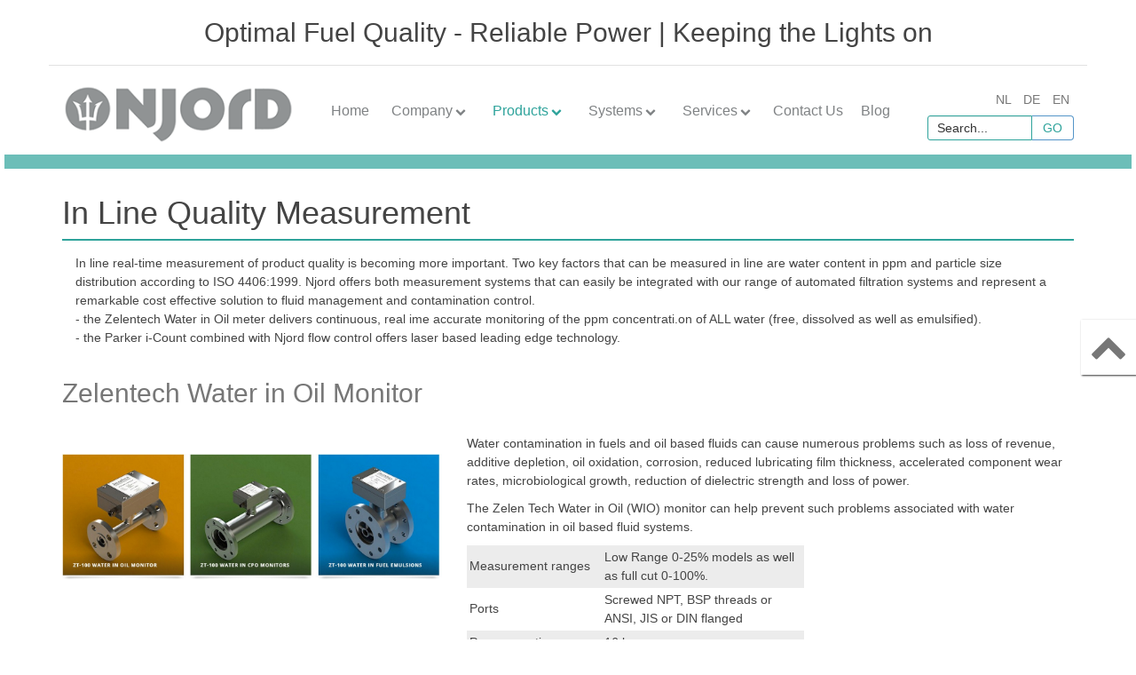

--- FILE ---
content_type: text/html; charset=utf-8
request_url: https://www.njordfiltration.com/en/products/in-line-quality-measurement.html
body_size: 11188
content:
<!DOCTYPE html>
<html lang="en-gb" dir="ltr" >
  <head>
    <meta charset="utf-8">
    <meta http-equiv="X-UA-Compatible" content="IE=edge">
    <meta name="viewport" content="width=device-width, initial-scale=1.0, maximum-scale=1.0, user-scalable=no">
        <base href="https://www.njordfiltration.com/en/products/in-line-quality-measurement.html" />
	<title>In Line Quality Measurement - Njord Filtration</title>
	<link href="https://www.njordfiltration.com/nl/producten/in-line-brandstofkwaliteitsmeting.html" rel="alternate" hreflang="nl-NL" />
	<link href="https://www.njordfiltration.com/de/produkte/in-line-quality-measurement.html" rel="alternate" hreflang="de-DE" />
	<link href="https://www.njordfiltration.com/en/products/in-line-quality-measurement.html" rel="alternate" hreflang="en-GB" />
	<link href="/templates/gjc_j3/favicon.ico" rel="shortcut icon" type="image/vnd.microsoft.icon" />
	<link href="https://www.njordfiltration.com/en/component/search/?Itemid=57&amp;format=opensearch" rel="search" title="Search Njord Filtration" type="application/opensearchdescription+xml" />
	<link href="/media/plg_system_jcemediabox/css/jcemediabox.min.css?7d30aa8b30a57b85d658fcd54426884a" rel="stylesheet" type="text/css" />
	<link href="/media/plg_system_jcepro/site/css/content.min.css?86aa0286b6232c4a5b58f892ce080277" rel="stylesheet" type="text/css" />
	<link href="/templates/gjc_j3/css/bootstrap.min.css" rel="stylesheet" type="text/css" />
	<link href="/templates/gjc_j3/css/font-awesome.min.css" rel="stylesheet" type="text/css" />
	<link href="/templates/gjc_j3/css/template.css" rel="stylesheet" type="text/css" />
	<link href="/templates/gjc_j3/css/black.css" rel="stylesheet" type="text/css" />
	<link href="/media/mod_languages/css/template.css?372a7bc80c895af71809e692ce2512d6" rel="stylesheet" type="text/css" />
	<link href="/plugins/system/gdpr/assets/css/cookieconsent.min.css" rel="stylesheet" type="text/css" />
	<style type="text/css">
div.cc-window.cc-floating{max-width:24em}@media(max-width: 639px){div.cc-window.cc-floating:not(.cc-center){max-width: none}}div.cc-window, span.cc-cookie-settings-toggler, span.cc-cookie-domains-toggler{font-size:16px}div.cc-revoke{font-size:16px}div.cc-settings-label,span.cc-cookie-settings-toggle{font-size:14px}div.cc-window.cc-banner{padding:1em 1.8em}div.cc-window.cc-floating{padding:2em 1.8em}input.cc-cookie-checkbox+span:before, input.cc-cookie-checkbox+span:after{border-radius:1px}div.cc-center,div.cc-floating,div.cc-checkbox-container,div.gdpr-fancybox-container div.fancybox-content,ul.cc-cookie-category-list li,fieldset.cc-service-list-title legend{border-radius:0px}div.cc-window a.cc-btn,span.cc-cookie-settings-toggle{border-radius:0px}
	</style>
	<script src="/media/jui/js/jquery.min.js?372a7bc80c895af71809e692ce2512d6" type="text/javascript"></script>
	<script src="/media/jui/js/jquery-noconflict.js?372a7bc80c895af71809e692ce2512d6" type="text/javascript"></script>
	<script src="/media/jui/js/jquery-migrate.min.js?372a7bc80c895af71809e692ce2512d6" type="text/javascript"></script>
	<script src="/media/system/js/caption.js?372a7bc80c895af71809e692ce2512d6" type="text/javascript"></script>
	<script src="/media/plg_system_jcemediabox/js/jcemediabox.min.js?7d30aa8b30a57b85d658fcd54426884a" type="text/javascript"></script>
	<script src="/templates/gjc_j3/js/combined.js" type="text/javascript" defer="defer"></script>
	<script src="/plugins/system/gdpr/assets/js/cookieconsent.min.js" type="text/javascript" defer="defer"></script>
	<script src="/plugins/system/gdpr/assets/js/init.js" type="text/javascript" defer="defer"></script>
	<script type="text/javascript">
jQuery(window).on('load',  function() {
				new JCaption('img.caption');
			});jQuery(document).ready(function(){WfMediabox.init({"base":"\/","theme":"standard","width":"","height":"","lightbox":0,"shadowbox":0,"icons":1,"overlay":1,"overlay_opacity":0.8,"overlay_color":"#000000","transition_speed":500,"close":2,"labels":{"close":"Close","next":"Next","previous":"Previous","cancel":"Cancel","numbers":"{{numbers}}","numbers_count":"{{current}} of {{total}}","download":"Download"},"swipe":true,"expand_on_click":true});});var gdprConfigurationOptions = { complianceType: 'opt-in',
																			  cookieConsentLifetime: 365,
																			  cookieConsentSamesitePolicy: '',
																			  cookieConsentSecure: 0,
																			  cookieJoomlaSettings: 0,
																			  cookieConsentDomain: '',
																			  cookieConsentPath: '/',
																			  disableFirstReload: 0,
																	  		  blockJoomlaSessionCookie: 1,
																			  blockExternalCookiesDomains: 1,
																			  externalAdvancedBlockingModeCustomAttribute: '',
																			  allowedCookies: '_ga,_gid_gat,__utma,__utmb,__utmc,__utmt,__utmv,__utmz',
																			  blockCookieDefine: 0,
																			  autoAcceptOnNextPage: 0,
																			  revokable: 1,
																			  lawByCountry: 0,
																			  checkboxLawByCountry: 0,
																			  blockPrivacyPolicy: 0,
																			  cacheGeolocationCountry: 1,
																			  countryAcceptReloadTimeout: 1000,
																			  usaCCPARegions: null,
																			  countryEnableReload: 1,
																			  customHasLawCountries: [""],
																			  dismissOnScroll: 0,
																			  dismissOnTimeout: 0,
																			  containerSelector: 'body',
																			  hideOnMobileDevices: 0,
																			  autoFloatingOnMobile: 0,
																			  autoFloatingOnMobileThreshold: 1024,
																			  autoRedirectOnDecline: 0,
																			  autoRedirectOnDeclineLink: '',
																			  showReloadMsg: 0,
																			  showReloadMsgText: 'Applying preferences and reloading the page...',
																			  showConsentID: 0,
																			  defaultClosedToolbar: 0,
																			  toolbarLayout: 'basic',
																			  toolbarTheme: 'block',
																			  toolbarButtonsTheme: 'decline_first',
																			  revocableToolbarTheme: 'basic',
																			  toolbarPosition: 'bottom',
																			  toolbarCenterTheme: 'compact',
																			  revokePosition: 'revoke-top',
																			  toolbarPositionmentType: 1,
																			  positionCenterSimpleBackdrop: 0,
																			  positionCenterBlurEffect: 1,
																			  positionCenterBlurEffectAlwaysFirstVisit: 0,
																			  preventPageScrolling: 0,
																			  popupEffect: 'fade',
																			  popupBackground: '#378388',
																			  popupText: '#ffffff',
																			  popupLink: '#ffffff',
																			  buttonBackground: '#ffffff',
																			  buttonBorder: '#ffffff',
																			  buttonText: '#000000',
																			  highlightOpacity: '100',
																			  highlightBackground: '#333333',
																			  highlightBorder: '#ffffff',
																			  highlightText: '#ffffff',
																			  highlightDismissBackground: '#333333',
																		  	  highlightDismissBorder: '#ffffff',
																		 	  highlightDismissText: '#ffffff',
																			  autocenterRevokableButton: 0,
																			  hideRevokableButton: 1,
																			  hideRevokableButtonOnscroll: 0,
																			  customRevokableButton: 0,
																			  customRevokableButtonAction: 0,
																			  headerText: 'Cookies used on the website!',
																			  messageText: 'This website uses cookies to ensure you get the best experience on our website.',
																			  denyMessageEnabled: 1, 
																			  denyMessage: 'You have declined cookies, to ensure the best experience on this website and to register a new account please consent the cookie usage.',
																			  placeholderBlockedResources: 0, 
																			  placeholderBlockedResourcesAction: '',
																	  		  placeholderBlockedResourcesText: 'You must accept cookies and reload the page to view this content',
																			  placeholderIndividualBlockedResourcesText: 'You must accept cookies from {domain} and reload the page to view this content',
																			  placeholderIndividualBlockedResourcesAction: 0,
																			  placeholderOnpageUnlock: 0,
																			  scriptsOnpageUnlock: 0,
																			  autoDetectYoutubePoster: 0,
																			  autoDetectYoutubePosterApikey: 'AIzaSyAV_WIyYrUkFV1H8OKFYG8wIK8wVH9c82U',
																			  dismissText: 'Got it',
																			  allowText: 'Allow cookies',
																			  denyText: 'Decline',
																			  cookiePolicyLinkText: 'Cookie policy',
																			  cookiePolicyLink: 'http://www.njordfiltration.com/en/cookiepolicy',
																			  cookiePolicyRevocableTabText: 'Cookie policy',
																			  cookiePolicyRevocableTabIcon: 'text',
																			  cookiePolicyRevocableTabIconCustom: '',
																			  privacyPolicyLinkText: 'Privacy policy',
																			  privacyPolicyLink: 'http://www.njordfiltration.com/en/privacy-statement',
																			  googleCMPTemplate: 0,
																			  enableGdprBulkConsent: 0,
																			  displayBulkConsentDomains: 0,
																			  bulkConsentDomains: [""],
																			  enableCustomScriptExecGeneric: 0,
																			  customScriptExecGeneric: '',
																			  categoriesCheckboxTemplate: 'cc-checkboxes-light',
																			  toggleCookieSettings: 0,
																			  toggleCookieSettingsLinkedView: 0,
																			  toggleCookieSettingsButtonsArea: 0,
 																			  toggleCookieSettingsLinkedViewSefLink: '/en/component/gdpr/',
																	  		  toggleCookieSettingsText: '<span class="cc-cookie-settings-toggle">Settings <span class="cc-cookie-settings-toggler">&#x25EE</span></span>',
																			  toggleCookieSettingsButtonBackground: '#333333',
																			  toggleCookieSettingsButtonBorder: '#FFFFFF',
																			  toggleCookieSettingsButtonText: '#FFFFFF',
																			  showLinks: 1,
																			  blankLinks: '_blank',
																			  autoOpenPrivacyPolicy: 0,
																			  openAlwaysDeclined: 1,
																			  cookieSettingsLabel: 'Cookie settings:',
															  				  cookieSettingsDesc: 'Choose which kind of cookies you want to disable by clicking on the checkboxes. Click on a category name for more informations about used cookies.',
																			  cookieCategory1Enable: 0,
																			  cookieCategory1Name: 'Necessary',
																			  cookieCategory1Locked: 0,
																			  cookieCategory2Enable: 0,
																			  cookieCategory2Name: 'Preferences',
																			  cookieCategory2Locked: 0,
																			  cookieCategory3Enable: 0,
																			  cookieCategory3Name: 'Statistics',
																			  cookieCategory3Locked: 0,
																			  cookieCategory4Enable: 0,
																			  cookieCategory4Name: 'Marketing',
																			  cookieCategory4Locked: 0,
																			  cookieCategoriesDescriptions: {},
																			  alwaysReloadAfterCategoriesChange: 0,
																			  preserveLockedCategories: 0,
																			  declineButtonBehavior: 'hard',
																			  blockCheckedCategoriesByDefault: 0,
																			  reloadOnfirstDeclineall: 0,
																			  trackExistingCheckboxSelectors: '',
															  		  		  trackExistingCheckboxConsentLogsFormfields: 'name,email,subject,message',
																			  allowallShowbutton: 0,
																			  allowallText: 'Allow all cookies',
																			  allowallButtonBackground: '#FFFFFF',
																			  allowallButtonBorder: '#FFFFFF',
																			  allowallButtonText: '#000000',
																			  allowallButtonTimingAjax: 'fast',
																			  includeAcceptButton: 0,
																			  includeDenyButton: 0,
																			  trackConsentDate: 0,
																			  execCustomScriptsOnce: 1,
																			  optoutIndividualResources: 0,
																			  blockIndividualResourcesServerside: 0,
																			  disableSwitchersOptoutCategory: 0,
																			  autoAcceptCategories: 0,
																			  allowallIndividualResources: 1,
																			  blockLocalStorage: 0,
																			  blockSessionStorage: 0,
																			  externalAdvancedBlockingModeTags: 'iframe,script,img,source,link',
																			  enableCustomScriptExecCategory1: 0,
																			  customScriptExecCategory1: '',
																			  enableCustomScriptExecCategory2: 0,
																			  customScriptExecCategory2: '',
																			  enableCustomScriptExecCategory3: 0,
																			  customScriptExecCategory3: '',
																			  enableCustomScriptExecCategory4: 0,
																			  customScriptExecCategory4: '',
																			  enableCustomDeclineScriptExecCategory1: 0,
																			  customScriptDeclineExecCategory1: '',
																			  enableCustomDeclineScriptExecCategory2: 0,
																			  customScriptDeclineExecCategory2: '',
																			  enableCustomDeclineScriptExecCategory3: 0,
																			  customScriptDeclineExecCategory3: '',
																			  enableCustomDeclineScriptExecCategory4: 0,
																			  customScriptDeclineExecCategory4: '',
																			  enableCMPPreferences: 0,
																			  enableGTMEventsPreferences: 0,
																			  enableCMPStatistics: 0,
																			  enableGTMEventsStatistics: 0,
																			  enableCMPAds: 0,
																			  enableUETAds: 0,
																			  enableGTMEventsAds: 0,
																			  enableClarityAnalytics: 0,
                                                                              enableClarityAds: 0,
																			  debugMode: 0
																		};var gdpr_ajax_livesite='https://www.njordfiltration.com/';var gdpr_enable_log_cookie_consent=1;
	</script>
	<link href="https://www.njordfiltration.com/nl/producten/in-line-brandstofkwaliteitsmeting.html" rel="alternate" hreflang="x-default" />

    
        <style>
      body{ background-color: #ffffff}
    </style>
    
    
    
            <link rel="stylesheet" type="text/css" href="/templates/gjc_j3/css/custom.css">
        <!-- HTML5 Shim and Respond.js IE8 support of HTML5 elements and media queries -->
    <!--[if lt IE 9]>
      <script src="https://oss.maxcdn.com/libs/html5shiv/3.7.0/html5shiv.js"></script>
      <script src="https://oss.maxcdn.com/libs/respond.js/1.4.2/respond.min.js"></script>
    <![endif]-->

    <!-- Google tag (gtag.js) -->
<script async src="https://www.1a3c9a8ebcc58dac607cdcc47329d03d-gdprlock/gtag/js?id=G-NP89NPFMR7"></script>
<script>
  window.dataLayer = window.dataLayer || [];
  function gtag(){dataLayer.push(arguments);}
  gtag('js', new Date());

  gtag('config', 'G-NP89NPFMR7');
</script>
<!-- Google Tag Manager -->
<script>(function(w,d,s,l,i){w[l]=w[l]||[];w[l].push({'gtm.start':
new Date().getTime(),event:'gtm.js'});var f=d.getElementsByTagName(s)[0],
j=d.createElement(s),dl=l!='dataLayer'?'&l='+l:'';j.async=true;j.src=
'https://www.1a3c9a8ebcc58dac607cdcc47329d03d-gdprlock/gtm.js?id='+i+dl;f.parentNode.insertBefore(j,f);
})(window,document,'script','dataLayer','GTM-MP8VN5MN');</script>
<!-- End Google Tag Manager -->

<!-- Leadinfo tracking code --> <script> (function(l,e,a,d,i,n,f,o){if(!l[i]){l.GlobalLeadinfoNamespace=l.GlobalLeadinfoNamespace||[]; l.GlobalLeadinfoNamespace.push(i);l[i]=function(){(l[i].q=l[i].q||[]).push(arguments)};l[i].t=l[i].t||n; l[i].q=l[i].q||[];o=e.createElement(a);f=e.getElementsByTagName(a)[0];o.async=1;o.src=d;f.parentNode.insertBefore(o,f);} }(window,document,"script","https://cdn.leadinfo.net/ping.js","leadinfo","LI-5FA018A16B329")); </script>    <script>
    // Check for Sticky Menu
    var sticky = 0;
    </script>
<script type="application/ld+json">
{
  "@context": "https://schema.org",
  "@type": "LocalBusiness",
  "name": "Njord Filtration BV",
  "image": "https://www.njordfiltration.com/images/logo.png",
  "@id": "",
  "url": "https://www.njordfiltration.com/",
  "telephone": "+31-13-7640706",
  "address": {
    "@type": "PostalAddress",
    "streetAddress": "Bruijellestraat 2, 5048 AE",
    "addressLocality": "Tilburg",
    "postalCode": "",
    "addressCountry": "NL"
  } ,
  "sameAs": [
    "https://www.2343ec78a04c6ea9d80806345d31fd78-gdprlock/people/Njord-Filtration-BV/61568681608548/",
    "https://www.8dc6460bbbb088757ed67ed8fb316b1b-gdprlock/njordfiltration/",
    "https://www.njordfiltration.com/"
  ] 
}
</script>

<script type="application/ld+json">
{
  "@context": "https://schema.org",
  "@type": "Organization",
  "name": "Njord Filtration BV",
  "url": "https://www.njordfiltration.com/",
  "logo": "https://www.njordfiltration.com/images/logo.png",
  "contactPoint": {
    "@type": "ContactPoint",
    "telephone": "+31-13-7640706",
    "contactType": "",
    "areaServed": "NL"
  },
  "sameAs": [
    "https://www.2343ec78a04c6ea9d80806345d31fd78-gdprlock/people/Njord-Filtration-BV/61568681608548/",
    "https://www.8dc6460bbbb088757ed67ed8fb316b1b-gdprlock/njordfiltration/",
    "https://www.njordfiltration.com/"
  ]
}
</script>
<script type="application/ld+json">
{
  "@context": "https://schema.org/",
  "@type": "WebSite",
  "name": "Njord Filtration BV",
  "url": "https://www.njordfiltration.com/",
  "potentialAction": {
    "@type": "SearchAction",
    "target": "https://www.njordfiltration.com/search?q={search_term_string}",
    "query-input": "required name=search_term_string"
  }
}
</script>

      </head>
  <body id="body" class=" nothome com_content category langen-GB" >
    <!--[if lte IE 7]>
      <h1 class="ie7">Njord Filtration</h1>
      <p class="browsehappy">You are using an <strong>outdated</strong> browser.<br> Please <a href="http://browsehappy.com/">upgrade your browser</a> to improve your experience.</p>
      <style type="text/css">
        .container {display: none;}
      </style>
    <![endif]-->
    <div class="container">

                  <div class="row toolbar">
        <div class="col-md-12 col-sm-12 col-xs-12">

<div class="custom"  >
	<h2 style="text-align: center;">Optimal Fuel Quality - Reliable Power | Keeping the Lights on</h2></div>
</div>
        <!--<div class="col-md-4 col-sm-4 col-xs-6 text-center">
         
       </div>
       <div class="col-md-4 col-sm-4 col-xs-12 text-right"></div>-->
      </div>
            
      
            <nav id="menubar" class="row navigation">
        <div class="col-md-12">
          <div id="container" class="navbar navbar-inverse" role="navigation">
		  
		  <div class="col-md-3 col-sm-3 logo">
          <a href="https://www.njordfiltration.com/">
            

<div class="custom logomod"  >
	<a href="/en/"><img src="/images/logo.png" alt="logo" width="285px" height="75px" /></a></div>

          </a>
        </div>
		  
                        <div class="col-md-7 col-sm-7 col-xs-3 menu menu-title-hide">
              <h3 class="pull-left hidden-lg menu-title">MENU</h3>
<button type="button" class="navbar-toggle hidden-lg" id="offcanvas-toggle">
  <span class="sr-only">Toggle navigation</span>
  <span class="icon-bar"></span>
  <span class="icon-bar"></span>
  <span class="icon-bar"></span>
  <span class="glyphicon glyphicon-remove hide"></span>
</button>

<ul  class="nav navbar-nav  visible-lg">
<li class="item-19"><a href="/en/" >Home</a></li><li class="item-3 deeper parent"><span class="separator">Company</span>
<ul class="dropdown-menu big"><li class="item-10"><a href="/en/company/about-us.html" >About Us</a></li></ul></li><li class="item-4 active deeper parent"><span class="separator">Products</span>
<ul class="dropdown-menu big"><li class="item-28"><a href="/en/products/fuel-conditioners.html" >Fuel Conditioners</a></li><li class="item-27"><a href="/en/products/fuel-filtration-and-separation.html" >Fuel Filtration and Separation</a></li><li class="item-29"><a href="/en/products/fuel-additives.html" >Fuel Additives</a></li><li class="item-57 current active"><a href="/en/products/in-line-quality-measurement.html" >In Line Quality Measurement</a></li><li class="item-49 deeper parent"><span class="separator">Sampling &amp; Testing</span>
<ul class="flyout-menu"><li class="item-32"><a href="/en/products/fuel-testing-a-sampling/fuel-sampling.html" >Fuel Sampling</a></li><li class="item-33"><a href="/en/products/fuel-testing-a-sampling/fuel-testing.html" >Fuel Testing</a></li></ul></li><li class="item-31 deeper parent"><span class="separator">Accessories</span>
<ul class="flyout-menu"><li class="item-37"><a href="/en/products/accessories/other.html" >Other</a></li></ul></li></ul></li><li class="item-62 deeper parent"><span class="separator">Systems</span>
<ul class="dropdown-menu big"><li class="item-346"><a href="/en/systems/njord-diesel-filtration-systems.html" >Njord Fuel Filtration Systems</a></li><li class="item-347"><a href="/en/systems/njord-diesel-polishing-systems.html" >Njord Diesel Polishing Systems</a></li><li class="item-344"><a href="/en/systems/mobile-fuel-polishing-systems.html" >Njord Mobile Fuel Polishing Systems</a></li><li class="item-345"><a href="/en/systems/convertible-polishing-systems.html" >Convertible Polishing Systems</a></li><li class="item-343"><a href="/en/systems/njord-containerized-systems.html" >Njord Containerized Systems</a></li><li class="item-59"><a href="/en/systems/fuel-forwarding-skids.html" >Fuel Filtration Skids</a></li><li class="item-348"><a href="/en/systems/njord-self-cleaning-fuel-tanks.html" >Njord Self Cleaning Fuel Tanks</a></li><li class="item-925"><a href="/en/systems/njord-portable-mobile-tank-cleaning-systems.html" >Njord Portable Mobile Tank Cleaning Systems</a></li></ul></li><li class="item-63 deeper parent"><span class="separator">Services</span>
<ul class="dropdown-menu big"><li class="item-64"><a href="/en/services/installation.html" >Installation</a></li><li class="item-65"><a href="/en/services/tankcleaning.html" >Tankcleaning</a></li><li class="item-67"><a href="/en/services/sampling.html" >Sampling</a></li><li class="item-68"><a href="/en/services/fuel-maintenance-contracts.html" >Fuel Maintenance Contracts</a></li></ul></li><li class="item-8"><a href="/en/contact-us/lang/en-GB.html" >Contact Us</a></li><li class="item-1673"><a href="https://www.njordfiltration.com/en/blogs/" >Blog</a></li></ul>


<script>
  // Accordion
  var menuid = '#vt-accordion-1';
  if (jQuery(menuid).length){

    jQuery('#vt-accordion-1 ul.dropdown-menu').removeClass('dropdown-menu').addClass('ddm');
    jQuery('#vt-accordion-1 ul.ddm').hide();
    jQuery('#vt-accordion-1 > li.parent').click(function(event){
       jQuery('#vt-accordion-1 ul.ddm').hide('slow');
       jQuery('ul.ddm',this).stop().toggle('slow');
    });

  }
</script>
            </div>
                                    <div class="col-md-2 col-sm-6 col-xs-9 search">
              <div class="mod-languages">

	<ul class="lang-inline" dir="ltr">
						<li>
			<a href="/nl/producten/in-line-brandstofkwaliteitsmeting.html">
							NL						</a>
			</li>
								<li>
			<a href="/de/produkte/in-line-quality-measurement.html">
							DE						</a>
			</li>
											<li class="lang-active">
			<a href="https://www.njordfiltration.com/en/products/in-line-quality-measurement.html">
							EN						</a>
			</li>
				</ul>

</div>
<form action="/en/products/in-line-quality-measurement.html" method="post">
  <div class="search  input-group">

    <input name="searchword" id="mod-search-searchword" maxlength="200"  class="search-query form-control" type="text" size="20" value="Search..."  onblur="if (this.value=='') this.value='Search...';" onfocus="if (this.value=='Search...') this.value='';" />
        <span class="input-group-btn">
      <button class="btn btn-primary" type="submit" onclick="this.form.searchword.focus();">GO</button>
    </span>
    
    <input type="hidden" name="task" value="search" />
    <input type="hidden" name="option" value="com_search" />
    <input type="hidden" name="Itemid" value="57" />

  </div>
</form>

            </div>
                      </div>
        </div>
      </nav>
      
                  </div><!--close container-->
		<div id="topbar"></div>
	                  	  <div class="container mcontent">
                  
                  
                  
      <div class="row main">

        <div class="col-md-12">

          <div class="main-box ">

                              <div class="row margni-bottom mod_innertop">
            <div class="col-md-12">
              		<div class="moduletable">
        		  <h3>In Line Quality Measurement</h3>
		          <div class="border">
			

<div class="custom"  >
	In line real-time measurement of product quality is becoming more important. Two key factors that can be measured in line are water content in ppm and particle size distribution according to ISO 4406:1999. Njord offers both measurement systems that can easily be integrated with our range of automated filtration systems and represent a remarkable cost effective solution to fluid management and contamination control.<br />- the Zelentech Water in Oil meter delivers continuous, real ime accurate monitoring of the ppm concentrati.on of ALL water (free, dissolved as well as emulsified).<br />- the Parker i-Count combined with Njord flow control offers laser based leading edge technology.</div>
          </div>
		</div>
	
            </div>
          </div>
                    
          <main class="row">
            <div class="col-md-12">
              <div id="system-message-container">
	</div>

              <div class="blog" itemscope itemtype="http://schema.org/Blog">
	
        	    
	
	
	
				<div class="items-leading clearfix">
							<div class="leading-0"
					itemprop="blogPost" itemscope itemtype="http://schema.org/BlogPosting">
					

	<h2>
					<a href="/en/products/in-line-quality-measurement/110-zelentech-water-in-oil-monitor.html">
			Zelentech Water in Oil Monitor</a>
			</h2>





<div class="axi-wrapper">
<div class="axi-img"><br /><br /><img src="/images/producten/in_line_quality/Zelentech_water_in_fuel_meters.jpg" alt="Zelentech water in fuel meters" width="428" height="141" /></div>
<div class="axi-content">
<p>Water contamination in fuels and oil based fluids can cause numerous problems such as loss of revenue, additive depletion, oil oxidation, corrosion, reduced lubricating film thickness, accelerated component wear rates, microbiological growth, reduction of dielectric strength and loss of power.</p>
<p>The Zelen Tech Water in Oil (WIO) monitor can help prevent such problems associated with water contamination in oil based fluid systems.</p>
<div class="axi-specs">
<table>
<tbody>
<tr class="first">
<td class="left">Measurement ranges</td>
<td class="right">Low Range 0-25% models as well as full cut 0-100%.</td>
</tr>
<tr>
<td class="left">Ports</td>
<td class="right">Screwed NPT, BSP threads or ANSI, JIS or DIN flanged</td>
</tr>
<tr class="first">
<td class="left">Pressure rating</td>
<td class="right">16 bar</td>
</tr>
<tr>
<td class="left">Construction material</td>
<td class="right">316 Stainless Steel</td>
</tr>
<tr class="first">
<td class="left">Minimum flow</td>
<td class="right">0,15 m/s</td>
</tr>
<tr>
<td class="left">Interface</td>
<td class="right">4-20 mA output , RS232 command</td>
</tr>
<tr class="first">
<td class="left">Power requirements</td>
<td class="right">Loop power 12/24 Volts DC</td>
</tr>
<tr>
<td class="left">Housing</td>
<td class="right">CE marked IP66 , ATEX optional</td>
</tr>
</tbody>
</table>
</div>
<div class="axi-download"><br /><br /><br /><br /><br /></div>
<div class="axi-download"><br /><br /><br /></div>
<div class="axi-download"><br /><br /><br /><br /></div>
<div class="axi-download"><br />For further information, please refer to:&nbsp;<span style="color: #0000ff;"><a href="http://www.zelentech.co/products/waterinoil/" style="color: #0000ff;">http://www.zelentech.co/products/waterinoil/</a></span></div>
</div>
</div>


<div class="item-separator"></div>
				</div>
											<div class="leading-1"
					itemprop="blogPost" itemscope itemtype="http://schema.org/BlogPosting">
					

	<h2>
					<a href="/en/products/in-line-quality-measurement/111-zelentech-water-cut-meters.html">
			Zelentech Water Cut Meters</a>
			</h2>





<div class="axi-wrapper">
<div class="axi-img"><br /><br /><img src="/images/producten/in_line_quality/Zelentech_water_cut_meter.jpg" alt="Zelentech water cut meter" width="332" height="333" style="display: block; margin-left: auto; margin-right: auto;" /></div>
<div class="axi-content">The ZT100 Water Cut Monitor is desidned to provide reliable water content readings in any hydrocarbon, and primarily aimed at Crude Oil applications. The ZT100 features stable temperature compensated readings cou[led with a unique flexibility when it comes to installation.
<p dir="ltr">The ZT100 can be successfully installed as full bore units up to 48 inch, or alternatively in bypass configurations.</p>
<p dir="ltr">They can be supplied with built in or separate Static Mixers to enable a proper representative stream through the sensor.</p>
<div class="axi-specs">
<table>
<tbody>
<tr class="first">
<td class="left">
<p>Sensitivity</p>
</td>
<td class="right">
<p>0,01%</p>
</td>
</tr>
<tr>
<td class="left">
<p>Repeatability</p>
</td>
<td class="right">
<p>0,1%</p>
</td>
</tr>
<tr class="first">
<td class="left">
<p>Temperature rating</p>
</td>
<td class="right">
<p>150°C (300°F) standard&nbsp;</p>
</td>
</tr>
<tr>
<td class="left">
<p>Ports</p>
</td>
<td class="right">
<p>From 1 to 48 inch</p>
</td>
</tr>
<tr class="first">
<td class="left">
<p>Output</p>
</td>
<td class="right">
<p>4-20 mA</p>
</td>
</tr>
<tr>
<td class="left">
<p>Interface</p>
</td>
<td class="right">
<p>HART</p>
</td>
</tr>
<tr class="first">
<td class="left">
<p>Power requirements</p>
</td>
<td class="right">
<p>Loop power 12/24 Volts DC</p>
</td>
</tr>
<tr>
<td class="left">
<p>Housing</p>
</td>
<td class="right">
<p>CE marked IP66 , Class 1, Division 1 through certified explosion proof enclosure utilizing separate instrument and connection chambers.</p>
<p>ATEX Intrinsic Safe</p>
</td>
</tr>
</tbody>
</table>
</div>
<div class="axi-download"><br /><br /><br /><br /><br /></div>
<div class="axi-download"><br /><br /><br /><br /><br /><br /><br /><br /></div>
<div class="axi-download"><br /><br /><br /><br /><br /></div>
<div class="axi-download"><br /><br />For further information, please refer to:&nbsp;<span style="color: #0000ff;"><a href="http://www.zelentech.co/products/watercut/" style="color: #0000ff;">http://www.zelentech.co/products/watercut/</a></span></div>
</div>
</div>


<div class="item-separator"></div>
				</div>
											<div class="leading-2"
					itemprop="blogPost" itemscope itemtype="http://schema.org/BlogPosting">
					

	<h2>
					<a href="/en/products/in-line-quality-measurement/112-parker-icount-e.html">
			Parker Icount</a>
			</h2>





<div class="axi-wrapper">
<div class="axi-img"><img src="/images/stories/marketing/Zelentech_PIncount.gif" alt="Zelentech_PIncount" width="226" height="277" style="display: block; margin-left: auto; margin-right: auto;" /></div>
<div class="axi-content">
<p>The Incount Particle Detector from Parker represents the most up-to-date technology in solid particle detection. The design dynamics, attention to detail, and small size of the permanently mounted, on-line particle detector brings a truly innovative product to all industry. The laser based, leading-edge technology is a cost effective market solution to fluid management and contamination control.</p>
<div>Features and benefits of the Icount PD include:</div>
<ul>
<li>Independent monitoring of system contamination trends.</li>
<li>Early warning LED or digital display indicators for Low, Medium and High contamination levels.</li>
<li>Moisture %RH LED indicator (optional).</li>
<li>Cost effective solution in prolonging fluid life and reducing machine downtime.</li>
<li>Visual indicators with power and alarm output warnings.</li>
<li>Continuous performance for dependable analysis.</li>
<li>Hydraulic, phosphate ester &amp; fuel fluid compatible construction.</li>
<li>Self diagnostic software.</li>
<li><span style="font-size: 8pt;">Fully</span> PC/PLC integration technology such as: RS232 and 0-5 Volt, 4-20mA.</li>
</ul>
<div class="axi-specs">
<table>
<tbody>
<tr class="first">
<td class="left">Digital LED display update time</td>
<td class="right">Every second</td>
</tr>
<tr>
<td class="left">4-20mA output signal</td>
<td class="right">Continuous</td>
</tr>
<tr class="first">
<td class="left">Principle of operation</td>
<td class="right">Laser diode optical detection of actual particulates</td>
</tr>
<tr>
<td class="left">Performance</td>
<td class="right">+/- 1 ISO Code (dependant on stability of fl ow)</td>
</tr>
<tr class="first">
<td class="left">Reproducibility / Repeatability</td>
<td class="right">Better than 1 ISO Code</td>
</tr>
<tr>
<td class="left">Power requirement</td>
<td class="right">Regulated 9 to 40Vdc</td>
</tr>
<tr class="first">
<td class="left">Maximum current draw</td>
<td class="right">150mA</td>
</tr>
<tr>
<td class="left">Hydraulic connection</td>
<td class="right">M16 x 2 hydraulic test points (5/8” BSF for aggressive version</td>
</tr>
<tr class="first">
<td class="left">Flow range through the device</td>
<td class="right">40 to 140 ml/min (optimum fl ow = 60ml/min)</td>
</tr>
<tr>
<td class="left">Inline Sensors</td>
<td class="right">Size 1 = 24 to 100 l/min - (optimum fl ow = 70 l/min)<br /> Size 2 = 170 to 380 l/min - (optimum fl ow = 250 l/min)</td>
</tr>
<tr class="first">
<td class="left">Required differential pressure</td>
<td class="right">5.8 psi (0.4 bar) minimum</td>
</tr>
<tr>
<td class="left">Viscosity range</td>
<td class="right">10 to 500 cSt</td>
</tr>
<tr class="first">
<td class="left">Temperature</td>
<td class="right">Operating environment: -4°F to +140°F (-20°C to +60°C)<br />Storage: -40°F to +176°F (-40°C to +80°C) <br />Operating fluid: +32°F to +185°F (0°C to +85°C)</td>
</tr>
<tr>
<td class="left">Working pressure</td>
<td class="right">30 to 6,000 PSI (2 to 420 bar)</td>
</tr>
<tr class="first">
<td class="left">Moisture sensor calibration</td>
<td class="right">±5% RH (over compensated temperature range of +10°C to +80°C)</td>
</tr>
<tr>
<td class="left">Operating humidity range</td>
<td class="right">5% RH to 100% RH</td>
</tr>
<tr class="first">
<td class="left">Certification</td>
<td class="right">IP66 rated<br />EMC/RFI – EN61000-6-2:2001 <br />EN61000-6-3:2001</td>
</tr>
<tr>
<td class="left">Materials</td>
<td class="right">User friendly construction <br />Stainless Steel hydraulic block<br />Viton seals</td>
</tr>
<tr class="first">
<td class="left">Dimensions</td>
<td class="right">7.2” x 6.1” x 3.4” (182mm x 155mm x 86mm)</td>
</tr>
<tr>
<td class="left">Weight</td>
<td class="right">2.9 lbs. (1.3 kg)</td>
</tr>
</tbody>
</table>
</div>
<div class="axi-download">&nbsp;</div>
</div>
</div>


<div class="item-separator"></div>
				</div>
									</div><!-- end items-leading -->
	
	
	
	
		</div>

            </div>
          </main>

                              
          </div>

        </div>

                        
                        
      </div>

                  
                  
                  </div><!--close container-->
<!--<div class="container">-->
                  <footer class="row footer">
        <div class="col-md-12">

<div class="custom"  >
	<p align="center">Copyright Njord Filtration BV - the Netherlands &nbsp;<img src="/images/General/ned_flag.jpg" alt="ned flag" width="36" height="36" />&nbsp;&nbsp;<span style="text-decoration: underline; color: #3366ff;"><a href="mailto:info@njordfiltration.com" style="color: #3366ff; text-decoration: underline;">info@njordfiltration.com</a></span> Tel: +31 (0)13 7640706 © 2015 - All Rights Reserved - Privacy Policy - Terms and Conditions | Design: <a href="http://www.joomlapartner.nl" target="_blank">Joomlapartner</a></p></div>

<ul id="vt-accordion-81" class="accordion  footer " id=" footer">
<li class="item-401 deeper parent"><span class="separator">Diesel Problems</span>
<ul class="dropdown-menu big"><li class="item-403"><a href="/en/diesel-problems/water-in-fuel.html" >Water in fuel</a></li><li class="item-404"><a href="/en/diesel-problems/tank-cleaning.html" >Tank cleaning</a></li><li class="item-405"><a href="/en/diesel-problems/removing-water-from-diesel-tank.html" >Removing water from diesel tank</a></li><li class="item-406"><a href="/en/diesel-problems/fuel-analysis.html" >Fuel analysis</a></li><li class="item-407"><a href="/en/diesel-problems/diesel-bacteria.html" >Diesel bacteria</a></li><li class="item-408"><a href="/en/diesel-problems/cleaning-the-fuel-tank.html" >Cleaning the fuel tank</a></li><li class="item-409"><a href="/en/diesel-problems/clean-diesel-tank-boat.html" >Clean diesel tank boat</a></li><li class="item-410"><a href="/en/diesel-problems/clean-diesel-tank.html" >Clean diesel tank</a></li><li class="item-411"><a href="/en/diesel-problems/bacteria-in-diesel-tank.html" >Bacteria in diesel tank</a></li><li class="item-412"><a href="/en/diesel-problems/algae-in-diesel.html" >Algae in diesel</a></li><li class="item-427"><a href="/en/diesel-problems/fuel-polishing.html" >Fuel Polishing</a></li><li class="item-429"><a href="/en/diesel-problems/diesel-polishing.html" >Diesel Polishing</a></li></ul></li></ul>


<script>
  // Accordion
  var menuid = '#vt-accordion-81';
  if (jQuery(menuid).length){

    jQuery('#vt-accordion-81 ul.dropdown-menu').removeClass('dropdown-menu').addClass('ddm');
    jQuery('#vt-accordion-81 ul.ddm').hide();
    jQuery('#vt-accordion-81 > li.parent').click(function(event){
       jQuery('#vt-accordion-81 ul.ddm').hide('slow');
       jQuery('ul.ddm',this).stop().toggle('slow');
    });

  }
</script></div>
        
      </footer>
               <!-- </div>-->

    
            
    
    

    <!-- To top anchor -->
    <a id="totop-scroller" href="#page"><i class="fa fa-chevron-up fa-3x"></i></a>

    <!-- Javascript -->

    
    <script>
      // Button colors
      jQuery('.vt-buttons input.addtocart-button').addClass('btn btn-default btn-sm');
      jQuery('.vm-button-correct, .highlight-button, a.notify').addClass('btn btn-default').removeClass('highlight-button vm-button-correct');

      if (jQuery('div.vmproduct').length) {
        jQuery('.vmproduct input.addtocart-button').addClass('btn btn-default btn-sm');
      }
    </script>

    <div class="preloader hidden text-center">
      <i class="fa fa-spinner fa-spin fa-4x"></i>
    </div>
        <div id="offcanvas" class="navbar-inverse hidden-lg">
      <span class="fa fa-times-circle fa-2x"></span>
      <h3 class="pull-left hidden-lg menu-title">MENU</h3>
<button type="button" class="navbar-toggle hidden-lg" id="offcanvas-toggle">
  <span class="sr-only">Toggle navigation</span>
  <span class="icon-bar"></span>
  <span class="icon-bar"></span>
  <span class="icon-bar"></span>
  <span class="glyphicon glyphicon-remove hide"></span>
</button>

<ul  class="nav navbar-nav  visible-lg">
<li class="item-19"><a href="/en/" >Home</a></li><li class="item-3 deeper parent"><span class="separator">Company</span>
<ul class="dropdown-menu big"><li class="item-10"><a href="/en/company/about-us.html" >About Us</a></li></ul></li><li class="item-4 active deeper parent"><span class="separator">Products</span>
<ul class="dropdown-menu big"><li class="item-28"><a href="/en/products/fuel-conditioners.html" >Fuel Conditioners</a></li><li class="item-27"><a href="/en/products/fuel-filtration-and-separation.html" >Fuel Filtration and Separation</a></li><li class="item-29"><a href="/en/products/fuel-additives.html" >Fuel Additives</a></li><li class="item-57 current active"><a href="/en/products/in-line-quality-measurement.html" >In Line Quality Measurement</a></li><li class="item-49 deeper parent"><span class="separator">Sampling &amp; Testing</span>
<ul class="flyout-menu"><li class="item-32"><a href="/en/products/fuel-testing-a-sampling/fuel-sampling.html" >Fuel Sampling</a></li><li class="item-33"><a href="/en/products/fuel-testing-a-sampling/fuel-testing.html" >Fuel Testing</a></li></ul></li><li class="item-31 deeper parent"><span class="separator">Accessories</span>
<ul class="flyout-menu"><li class="item-37"><a href="/en/products/accessories/other.html" >Other</a></li></ul></li></ul></li><li class="item-62 deeper parent"><span class="separator">Systems</span>
<ul class="dropdown-menu big"><li class="item-346"><a href="/en/systems/njord-diesel-filtration-systems.html" >Njord Fuel Filtration Systems</a></li><li class="item-347"><a href="/en/systems/njord-diesel-polishing-systems.html" >Njord Diesel Polishing Systems</a></li><li class="item-344"><a href="/en/systems/mobile-fuel-polishing-systems.html" >Njord Mobile Fuel Polishing Systems</a></li><li class="item-345"><a href="/en/systems/convertible-polishing-systems.html" >Convertible Polishing Systems</a></li><li class="item-343"><a href="/en/systems/njord-containerized-systems.html" >Njord Containerized Systems</a></li><li class="item-59"><a href="/en/systems/fuel-forwarding-skids.html" >Fuel Filtration Skids</a></li><li class="item-348"><a href="/en/systems/njord-self-cleaning-fuel-tanks.html" >Njord Self Cleaning Fuel Tanks</a></li><li class="item-925"><a href="/en/systems/njord-portable-mobile-tank-cleaning-systems.html" >Njord Portable Mobile Tank Cleaning Systems</a></li></ul></li><li class="item-63 deeper parent"><span class="separator">Services</span>
<ul class="dropdown-menu big"><li class="item-64"><a href="/en/services/installation.html" >Installation</a></li><li class="item-65"><a href="/en/services/tankcleaning.html" >Tankcleaning</a></li><li class="item-67"><a href="/en/services/sampling.html" >Sampling</a></li><li class="item-68"><a href="/en/services/fuel-maintenance-contracts.html" >Fuel Maintenance Contracts</a></li></ul></li><li class="item-8"><a href="/en/contact-us/lang/en-GB.html" >Contact Us</a></li><li class="item-1673"><a href="https://www.njordfiltration.com/en/blogs/" >Blog</a></li></ul>


<script>
  // Accordion
  var menuid = '#vt-accordion-1';
  if (jQuery(menuid).length){

    jQuery('#vt-accordion-1 ul.dropdown-menu').removeClass('dropdown-menu').addClass('ddm');
    jQuery('#vt-accordion-1 ul.ddm').hide();
    jQuery('#vt-accordion-1 > li.parent').click(function(event){
       jQuery('#vt-accordion-1 ul.ddm').hide('slow');
       jQuery('ul.ddm',this).stop().toggle('slow');
    });

  }
</script>
    </div>
    <script>
      jQuery('#offcanvas').find('ul.visible-lg').removeClass('visible-lg')
      .end()
      .find('h3, #offcanvas-toggle').hide();

      jQuery('nav #offcanvas-toggle').click(function(){
        jQuery('#offcanvas').animate({right: '0'}, 400).css('margin-left', '0');
        jQuery('#offcanvas > span').show('slow');
      });

      jQuery('#offcanvas').click(function(){
        jQuery(this).animate({right: '100%'}, 300).css('margin-left', '-20px');
        jQuery('#offcanvas > span').hide();
      });

      jQuery('#offcanvas > ul').click(function(e){
        e.stopPropagation();
      });
    </script>
      </body>
</html>

--- FILE ---
content_type: text/css; charset=utf-8
request_url: https://www.njordfiltration.com/templates/gjc_j3/css/template.css
body_size: 10733
content:
html,body{height:100%;line-height:1.5;}h1,.h1,h2,.h2,h3,.h3{margin-top:5px;}h1>a:hover,h2>a:hover{text-decoration:none;}.logo h1{margin:0;}a{color:#C0392B;}a:hover{color:#2C3E50;}ul,ol{padding-left:30px;}#container{margin:0 auto;max-width:1170px;}.container{position:relative;}header{padding:30px 0;}main{display:block;}.main{margin-bottom:15px;}.main,.top-a,.top-b{margin-top:15px;}.ie7{text-align:center;margin-top:100px;font-size:46px;}.browsehappy{text-align:center;font-size:36px;background-color:#FFF;margin-top:100px;}img{max-width:100%;height:auto;}.toolbar{padding-bottom:0;border-bottom:1px solid #E1E1E1;background-color:#FFF;}.toolbar>div:last-child{text-align:right;}.toolbar select{height:25px !important;line-height:1em;padding:2px;}.toolbar>div,.footer>div{padding:10px;}legend{margin-bottom:0;border-color:#E1E1E1;}input.quantity-input,select,input:not([type=submit]):not([type=file]):not([type=checkbox]):not([type=radio]):not([type=button]){padding:6px 10px;border:2px solid #E1E1E1;border-radius:3px;color:#333;line-height:21px;background-color:#FFF;height:37px;max-width:200px;}select{width:200px;padding:7px 10px;}select:hover{cursor:pointer;}textarea,textarea.virtuemart{padding:6px 10px;border:2px solid #E1E1E1;border-radius:3px;color:#333;}input[type="file"]{border:1px solid #E1E1E1;}select:focus,input:focus,textarea:focus{border-color:#428BCA !important;}input.invalid,textarea.invalid,.vm-chzn-select.invalid{border:2px solid #C0392B !important;}fieldset{padding:5px;}.table-responsive{padding-top:15px;}.margin-top{margin-top:15px;}.margin-bottom{margin-bottom:15px;}.block{display:block;}.vtop{vertical-align:top !important;}.vbottom{vertical-align:bottom !important;}.nobg{background:none !important;}.vm-nodisplay{display:none;}.clear{clear:both;}.valign{position:relative;top:50%;transform:translateY(-50%);}.logo p{margin-bottom:0;}small.label{line-height:inherit;}#menubar h3{color:#FFF;margin:0;line-height:47px;}#select-menu{margin:7px 0;}.ordering-box,.form-limit{margin-top:10px;}.main-content .row{margin-left:0;}.tmpl #system-message-container{margin-top:20px;}.login-fields{margin-bottom:15px;}#member-registration>div{margin-bottom:20px;}p.counter{text-align:center;}div.pagination{display:block;text-align:center;margin:0;}p.img_caption{background-color:#E1E1E1;padding:2px;text-align:center;}.article-info dd{display:inline-block;margin-bottom:5px;margin-left:0;margin-right:10px;white-space:nowrap;color:#999999;font-size:12px;}.article-info-term{display:none;}.article-info+div{margin-bottom:20px;}.actions{display:inline-block;float:right;}.actions li{display:inline-block;}.pagenav{list-style:none;padding-left:0;}.pagenav-prev,.pagenav .previous{float:left;}.pagenav-next,.pagenav .next{float:right;}.content-links .nav>li a,ol.nav>li a{font-size:1em;}#editor-xtd-buttons,.toggle-editor{margin-top:20px;}.categories-list>ul{list-style:none outside none;margin-top:20px;padding-left:0;}.categories-list>ul ul{margin-top:20px;}.categories-list>ul>li{padding-bottom:10px !important;}h2.item-title{font-size:1.5em;font-weight:bold;}.list-hits{text-align:right;}.filter-search,.display-limit{display:inline-block;}.filter-search .btn{vertical-align:top;}.filter-search select{margin-bottom:10px;width:auto;}.display-limit{float:right;}.cat-children>ul{list-style:none;padding-left:0;}.cat-children .item-title,.categories-list .item-title{font-weight:bolder;display:block;}.cat-children dt,.cat-children dd,.categories-list dt,.categories-list dd{display:inline-block;}#categorylist_header_hits{text-align:right;}.blog .actions{position:absolute;right:15px;top:15px;}.blog .item{padding-bottom:15px;padding-top:15px;}.item-image{max-width:100%;}.item-image .well{margin-bottom:0;border-radius:0;}.contact-address address span{display:block;}.contact-form textarea{-moz-box-sizing:border-box;box-sizing:border-box;width:100%;}.contact-misc{padding:10px;}.registration dd,.profile-edit dd,.reset dd,.remind dd{margin-left:0;}.filter-branch>label{min-width:150px;}.filter-date>input{margin-bottom:0;}.filter-date-operator{margin-bottom:10px;}#finder-filter-select-list,#finder-filter-select-dates{display:block;list-style:none;margin-top:20px;margin-left:0;clear:both;}#finder-filter-select-list>li{margin-bottom:5px;}dt.result-title{font-size:16px;line-height:25px;margin:15px 0;}dl.search-results dd{margin-left:0;}.result-url{padding-bottom:10px;}.word{display:inline;}#advanced-search-toggle{display:inline-block;margin-top:0;margin-left:97px;white-space:nowrap;}div.calendar>table{width:100%;}.formelm label,.formelm-area label{min-width:120px;}.formelm{margin-bottom:10px;}.button2-left{display:inline;float:left;margin-right:15px;}.item-page>form{display:inline;float:left;margin-bottom:0;}.form-validate{width:100%;}.formelm-buttons{text-align:center;margin:15px 0;}.remind div>button,.reset div>button,#member-registration>div>button{margin-left:10px;}.calendar .button{display:table-cell;min-width:20px;}.feed-link{display:block;font-size:18px;margin-bottom:10px;}.border{border-color:#F1F1F1 #E7E6E6 #CFCFCF;border-style:solid;border-width:1px;margin:0 0 15px;overflow:hidden;padding:15px;word-wrap:break-word;position:relative;background-color:#FFF;}.bottom-b .border{box-shadow:none;background-color:#2C3E50;}.moduletable{position:relative;}.moduletable>h3{background-color:#2C3E50;color:#FFFFFF;padding:10px 15px;margin-bottom:0;border-radius:3px 3px 0 0;font-size:22px;}.moduletable.color>h3{background-color:#c0392b;}.moduletable.plain>h3{background:none;color:#444;}.moduletable.plain>.border{background:none;border:none;}.moduletable.underline>h3{background:none;color:#444;border-bottom:2px solid #2C3E50;padding-left:0;}.moduletable.underline>.border{background:none;border:none;}.moduletable.nopadding>.border{padding:0;}aside .moduletable>h3:first-child{margin-top:0;}.bottom-b .border,.headerbar .border{border:none;}.headerbar .border{padding:0;margin-top:0;margin-bottom:0;text-align:center;background:none;box-shadow:none;}.noborder .border{border:none;}.border>h3{margin-top:0;}.icon-download>h3:before{content:"\f019";font-family:fontawesome;margin-right:5px;}.icon-login>h3:before{content:"\f090";font-family:fontawesome;margin-right:5px;}.icon-cart>h3:before{content:"\f07a";font-family:fontawesome;margin-right:5px;}.icon-mail>h3:before{content:"\f0e0";font-family:fontawesome;margin-right:5px;}.icon-bubble>h3:before{content:"\f075";font-family:fontawesome;margin-right:5px;}.icon-twitter>h3:before{content:"\f099";font-family:fontawesome;margin-right:5px;}.badgehot{background-image:url('../images/badges.png');background-position:right top;background-repeat:no-repeat;width:32px;height:25px;position:absolute;top:2px;right:2px;}.badgetop{background-image:url('../images/badges.png');background-position:0 -25px;background-repeat:no-repeat;width:32px;height:25px;position:absolute;top:2px;right:2px;}.badgenew{background-image:url('../images/badges.png');background-position:0 -75px;background-repeat:no-repeat;width:32px;height:25px;position:absolute;top:2px;right:2px;}.badgefree{background-image:url('../images/badges.png');background-position:0 -50px;background-repeat:no-repeat;width:32px;height:25px;position:absolute;top:2px;right:2px;}.top-a>div:nth-child(5n+5),.top-b>div:nth-child(5n+5),.bottom-a>div:nth-child(5n+5),.bottom-b>div:nth-child(5n+5){clear:left;}.userdata{margin-bottom:10px;}.login-description{margin-bottom:15px;}.breadcrumbs{margin-bottom:15px;}.breadcrumb>li{white-space:nowrap;}div.search{position:relative;}div.search form{margin-bottom:0;margin-top:7px;}.navbar .search form{float:right;}.search .search>label{display:none;}#mod-search-searchword+.button{position:absolute;right:2px;top:3px;}#archive-items{padding-left:0;list-style:none;}.feed>h4{font-size:1.143em;font-weight:bold;}.feed h5{font-size:1.143em;}.accordion{list-style:none;padding-left:0;}.accordion>li{border-bottom:2px solid #E1E1E1;padding:8px 5px;}.accordion>li li{padding:5px;}.accordion .dropdown-menu{display:block;position:relative;}.accordion>li.parent{position:relative;cursor:pointer;}.accordion>li.parent:after{content:"\f078";font-family:fontawesome;position:absolute;right:0;top:7px;}.ddm,.ddm ul{padding-left:15px;margin-left:5px;}.alert-notice{color:#8a6d3b;background-color:#fcf8e3;border-color:#faebcc;}.alert-error{color:#a94442;background-color:#f2dede;border-color:#ebccd1;}.alert-message{color:#31708f;background-color:#d9edf7;border-color:#bce8f1;}.tip-wrap{z-index:10000;box-shadow:0 0 5px 2px rgba(0,0,0,0.3);overflow:hidden;border-radius:5px;background-color:#333;color:#FFF;max-width:200px;}.tip{float:left;padding:10px;}.tip-title{margin:-6px 0 0 -5px;font-size:100%;font-weight:bold;padding:5px;color:#FFF;}.tip-text{font-size:100%;margin:0;}.tooltip{white-space:nowrap;}div.tooltip{border:none;background-color:transparent;}.navbar-inverse .navbar-nav>.active>a,.navbar-inverse .navbar-nav>.active>span,.navbar-inverse .navbar-nav>.active>a:hover,.navbar-inverse .navbar-nav>.active>a:focus,.navbar-inverse .navbar-nav>li>a:hover,.navbar-inverse .navbar-nav>li>span:hover{background-color:#C0392B;}.navbar-inverse{background-color:#2c3e50;border-radius:0;border:none;}.navigation>div{padding:0;}.navbar{min-height:40px;margin-bottom:0px;}.navbar-inverse .navbar-nav>li>a,.navbar-inverse .navbar-nav>li>span{color:#FFF;padding:15px;line-height:1.42857;}.navbar-nav>li>a{line-height:inherit;}.navbar-inverse .navbar-nav>li>span:hover,.navbar-inverse .navbar-nav>li>span:focus,.navbar-inverse .navbar-nav>.active>span{color:#FFFFFF;cursor:default;}.navbar .nav>li{position:relative;}.navbar .nav>li>a,.navbar .nav>li>span{float:none;}.nav>li>a,.nav>li>span{display:block;}.navbar .nav{margin:0;}li.parent:hover .dropdown-menu{display:block;}.nav>li>a,.nav>li>span{font-size:16px;}.nav>li.parent>a:after,.nav>li.parent>span:after{content:"\f078";font-family:fontawesome;margin-left:3px;font-size:12px;}.dropdown-menu.big{z-index:10000;min-width:200px;left:-1px;border-top:3px solid #C0392B;display:none;}.navbar-nav .dropdown-menu>li>a,.navbar-nav .dropdown-menu>li>span,.flyout-menu>li>a,.flyout-menu>li>span{line-height:2;clear:both;color:#333333;display:block;font-weight:400;padding:3px 20px;white-space:nowrap;}.dropdown-menu>.active>a,.dropdown-menu>.active>a:hover,.dropdown-menu>.active>a:focus{background-color:#C0392B;color:#FFF !important;}.navbar-nav .dropdown-menu>li.parent{padding-bottom:5px;position:relative;}.dropdown-menu.big li.parent:after{content:"\f054";font-family:fontawesome;font-size:12px;position:absolute;right:5px;top:8px;}.big .flyout-menu{background-clip:padding-box;background-color:#FFFFFF;border:1px solid rgba(0,0,0,0.15);border-radius:4px;box-shadow:0 6px 12px rgba(0,0,0,0.176);float:left;font-size:14px;left:100%;list-style:none outside none;margin:2px 0 0;padding:0;position:absolute;top:-5px;z-index:1000;border-top:3px solid #C0392B;display:none;}.big>li.parent:hover>.flyout-menu,.big>li>.flyout-menu>li.parent:hover>.flyout-menu{min-width:200px;display:block;}.flyout-menu>li{padding:3px 0;position:relative;}.flyout-menu>li>a:hover,.flyout-menu>li>a:focus,.flyout-menu>li>span:hover,.flyout-menu>li>span:focus{background-color:#F5F5F5;color:#262626;text-decoration:none;}.flyout-menu>.active>a,.flyout-menu>.active>a:hover,.flyout-menu>.active>a:focus,.flyout-menu>.active>span,.flyout-menu>.active>span:hover,.flyout-menu>.active>span:focus{background-color:#C0392B;color:#FFFFFF;outline:0 none;text-decoration:none;}#menubar{z-index:10000;}.fixedmenu{position:fixed;top:0;left:0;margin:0;width:100%;}nav #select_menu_chzn{display:none;}.form-horizontal .controls{margin-left:0px;}input[type="checkbox"]{margin-top:0px;}label{display:inline-block;margin-top:0;margin-right:5px;margin-bottom:0;min-width:100px;font-weight:normal;}.pagination ul{border-radius:0;box-shadow:none;}.pagination ul>li:first-child>a,.pagination ul>li:first-child>span{border-bottom-left-radius:0;border-left-width:1px;border-top-left-radius:0;}.pagination ul>li:last-child>a,.pagination ul>li:last-child>span{border-bottom-right-radius:0;border-top-right-radius:0;}.pagination ul>li>a,.pagination ul>li>span{border-color:#E1E1E1;}.well{background-image:none;background-color:#FAFAFA;box-shadow:none;border-color:#E1E1E1;}.btn{border-bottom-width:2px;border-radius:3px;line-height:22px;vertical-align:middle;}.btn-default{border-color:#2c3e50;border-bottom-color:#34495e;background-color:#2c3e50;color:#FFF;}.modal{top:40px;}.product-neighbours .tooltip-inner{white-space:normal !important;min-width:150px;}.input-group .form-control:first-child,.input-group-addon:first-child,.input-group-btn:first-child>.btn,.input-group-btn:first-child>.btn-group>.btn,.input-group-btn:first-child>.dropdown-toggle,.input-group-btn:last-child>.btn:not(:last-child):not(.dropdown-toggle),.input-group-btn:last-child>.btn-group:not(:last-child)>.btn{border-bottom-right-radius:0 !important;border-top-right-radius:0 !important;}.input-group-addon:not(:first-child):not(:last-child),.input-group-btn:not(:first-child):not(:last-child),.input-group .form-control:not(:first-child):not(:last-child){border-radius:0;}.input-group .form-control{max-width:100% !important;}body{background-color:#bdc3c7;color:#444;}.container,.container-fluid{border-top:4px solid #c0392b;background-color:#FAFAFA;}.breadcrumb,.breadcrumbs-wrap{background-color:#E1E1E1;border-radius:0;margin:0;}.bottom-b{background-color:#2C3E50;color:#FFF;}.bottom-b a{color:#FFF;}.bottom-b a:hover{color:#999;text-decoration:none;}.bottom-b ul>li{border-bottom:1px solid #34495E;padding:5px 5px 5px 0;}footer{border-top:4px solid #C0392B;}label.invalid{background:none;}input.invalid,textarea.invalid{background-color:#FFF;}.label{color:#FFF !important;font-weight:normal;}.label.label-default.noprice{display:inline-block;margin-bottom:12px;}.table-bordered,.table-bordered>thead>tr>th,.table-bordered>tbody>tr>th,.table-bordered>tfoot>tr>th,.table-bordered>thead>tr>td,.table-bordered>tbody>tr>td,.table-bordered>tfoot>tr>td{border:1px solid #E1E1E1;}.table-striped>tbody>tr:nth-child(2n+1)>td,.table-striped>tbody>tr:nth-child(2n+1)>th{background-color:#FAFAFA;}.border-bottom,.vt-cat-h,.item-page>h2:first-child,.category-list>h1,.blog-featured>.row h1,.categories-list>h1,.archive>h1,.blog-featured>h1,.contact-category>h2,.contact>h2,.weblink-category>h1,.newsfeed-category>h2,.registration legend{margin-top:0;border-bottom:3px solid #C0392B;padding-bottom:5px;}.line,.check,.zebra,.line,.bottom-a ul,.bottom-b ul{list-style:none;padding-left:0;}.line>li,.bottom-a ul>li{border-bottom:1px solid #E1E1E1;padding:5px 5px 5px 0;}.zebra>li{border-bottom:1px solid #E1E1E1;padding:5px;}.check>li:before{content:"\f00c";font-family:fontawesome;margin-right:10px;}.zebra>li:nth-of-type(odd){background:#fafafa}.zebra>li:first-child{border-top:1px solid #E1E1E1;}.width33{width:33.333%;}#virtuemart_currency_id{max-width:150px;}input.quantity-input{width:auto;}.featured-view>h2:before{content:"\e007";font-family:'Glyphicons Halflings';vertical-align:bottom;margin-right:5px;}.latest-view>h2:before{content:"\e123";font-family:'Glyphicons Halflings';vertical-align:bottom;margin-right:5px;}.topten-view>h2:before{content:"\e125";font-family:'Glyphicons Halflings';vertical-align:bottom;margin-right:5px;}.category-view>h2:before{content:"\e012";font-family:'Glyphicons Halflings';vertical-align:bottom;margin-right:5px;}.recent-view>h2:before{content:"\e105";font-family:'Glyphicons Halflings';vertical-align:bottom;margin-right:5px;}.product>.spacer,.category .spacer,.vt-cat-desc,.orderby-displaynumber,.main-box{border-color:#F1F1F1 #E7E6E6 #CFCFCF;border-style:solid;border-width:1px;background-color:#FFF;border-radius:3px;-webkit-transition:all 0.2s linear 0s;-moz-transition:all 0.2s linear 0s;-o-transition:all 0.2s linear 0s;transition:all 0.2s linear 0s;padding:15px;}p.product_s_desc{overflow:hidden;background-color:#FAFAFA;padding:5px;}.category-view{margin-top:25px;}.category-view .row .category .spacer h2 a{font-size:100%;}.categories-row{text-align:center !important;}.category .spacer>h2{margin-bottom:0;margin-top:0;text-align:center;}.cat>a{text-decoration:none;}.vt-cat-name{border-top:1px solid #E1E1E1;margin-top:15px;padding-top:5px;text-align:left;}.vt-buttons form{padding:0;}.item-page>h2,.category-list>h1{padding-bottom:5px;}.product,.category{padding:5px;}.vt-title{margin:0 0 8px;padding:0;border-bottom:3px solid #C0392B;line-height:2em;}.spacer h3{font-size:16px !important;margin:6px 0 !important;padding:0;}.featured-view .spacer span,.latest-view .spacer span,.topten-view .spacer span,.recent-view .spacer span,.related-products-view .spacer span,.browse-view .row .product .spacer span{color:#666666;font-size:inherit;}.vmproduct span{font-size:inherit;}.single .price-crossed{margin-left:0;font-size:14px !important;}.product>.spacer:hover,.category .spacer:hover{box-shadow:0 1px 10px rgba(0,0,0,0.1);-webkit-transition:all 0.2s linear 0s;-moz-transition:all 0.2s linear 0s;-o-transition:all 0.2s linear 0s;transition:all 0.2s linear 0s;}.product.list{padding:5px 0;}.spacer h2{font-size:130%;}.browse-view h1{border-bottom:1px solid #E1E1E1;font-size:200%;margin:0 0 8px;padding:0 0 15px;}.orderlistcontainer,.orderlistcontainer div.activeOrder{font-size:inherit;}.orderlistcontainer div.activeOrder{line-height:19px;padding:7px 20px 7px 10px;border:2px solid #E1E1E1;background:none;border-radius:3px;}.orderlistcontainer div.orderlist{border:2px solid #E1E1E1;border-radius:0 3px 3px 3px;z-index:2;}.orderlistcontainer div.orderlist div:hover{background:none repeat scroll 0 0 #E1E1E1;}.orderlistcontainer a:hover{background:none;color:#444;}.display-number select{width:auto;}.cat{width:100%;}.vm-pagination .pagination{float:right;margin:15px 0 0 0;}.vm-pagination .pagination>li>a,.pagination>li>span{padding:5px 8px;}.vm-pagination .pagination>li:first-child>a,.pagination>li:first-child>span{border-bottom-left-radius:0;border-top-left-radius:0;}.vm-pagination .pagination>li:last-child>a,.pagination>li:last-child>span{border-bottom-right-radius:0;border-top-right-radius:0;}.vm-pagination>span,.vm-pagination .pagination{display:inline-block;}.vm-pagination>span{margin:15px 0 0 0;padding:5px 0;}.pagination>li>a,.pagination>li>span{background:none;border:none;color:#C0392B;}.pagination>.disabled>span,.pagination>.disabled>span:hover,.pagination>.disabled>span:focus,.pagination>.disabled>a,.pagination>.disabled>a:hover,.pagination>.disabled>a:focus{background:none;border:none;}.category-view .row .category .spacer,.featured-view .spacer,.latest-view .spacer,.topten-view .spacer,.recent-view .spacer,.related-products-view .spacer,.browse-view .row .product .spacer{padding:15px;}.list .product_s_desc{background-color:transparent;padding:10px 0;border-top:1px solid #E1E1E1;}.list .badges{position:absolute !important;border-bottom:none !important;z-index:1;}.list .cat h2{font-size:18px !important;margin-top:0 !important;}.spacer{position:relative;}.free-wrap{display:inline-block;position:absolute;right:10px;top:10px;z-index:1;}.free-wrap i{color:#5CB85C;cursor:default;}.free-shipping.empty{display:inline-block;}.addtocart-area{display:inline-block;}.grid .product_s_desc{background-color:#FAFAFA;height:0;margin-top:0;overflow:hidden;padding:15px;position:absolute;z-index:1;opacity:0;transition:all linear 500ms;width:100%;top:45px;left:0;}.grid .spacer:hover .product_s_desc{height:120px;padding:15px;opacity:1;transition:all linear 500ms;}.gridlink{position:absolute;bottom:20px;left:50%;margin-left:-14px;}.list .gridlink{display:none;}.cat .product-fields{background-color:#eee;padding:5px;width:100%;margin-top:0;border:1px solid #ddd;border-radius:3px;}.vt-buttons{position:relative;min-height:35px;}.list .addtocart-area{display:block;}.list .vt-buttons{position:static;}.list .vt-p-details,.list .addtocart-button{position:absolute;left:0;bottom:0;}.list .product-fields-title{padding-left:20px;}.list .product-fields{padding-top:10px;margin-bottom:45px;}.list .product-image-link{width:26%;margin-right:2%;border-right:1px solid #E1E1E1;float:left;}.list .product-infos{width:72%;position:relative;float:left;}.grid .addtocart-area{width:100%;}.grid span.addtocart-button,.grid .notify,.grid .vt-p-details{position:absolute;bottom:0;left:0;margin-left:0;}.grid .product-fields{margin-bottom:40px;text-align:center;}.instock,.nostock{clear:right;line-height:1em;}.instock i{color:#5CB85C;cursor:default;}.nostock i{color:#D9534F;cursor:default;}.vm2-lowstock,.vm2-nostock,.vm2-normalstock{margin:auto;}.stock-level{font-size:12px !important;}.price-crossed,.PricesalesPrice{display:inline-block !important;}.price-crossed{margin-left:10px;font-size:16px !important;}.product-price{border-top:1px solid #E1E1E1;}.list .product-price{border-top:none;overflow:hidden;}.PricesalesPrice{font-size:130%;}.vmgroup .PricesalesPrice{font-size:1.25em;}.price-crossed div.PricebasePriceWithTax .PricebasePriceWithTax,.PricebasePriceWithTax{color:#e74c3c !important;line-height:20px;}.noprice{height:20px;}div.product-price{text-align:left !important;}.vt-more-prices{font-size:12px !important;background-color:#FAFAFA;}.vt-more-prices>div{border-bottom:1px solid #ECF0F1;padding:3px 5px;}.spacer-buy-area .vt-more-prices>div{border-bottom:none;}div.vt-p-details{float:left;}.productdetails-view .product-price{border-top:1px solid #ECF0F1;border-bottom:1px solid #ECF0F1;padding:10px 0;}.productdetails-view .PricesalesPrice{font-size:160%;}.productdetails-view span.PricebasePriceWithTax{font-size:160%;}span.addtocart-button{float:none;width:100%;margin-left:0;}.spacer-buy-area span.addtocart-button{margin-left:10px;}.productdetails-view span.addtocart-button>input{width:70%;}.productdetails-view #quantity-input{height:47px !important;vertical-align:bottom;width:47px;outline:none;}span.quantity-box,span.quantity-controls{float:none;}span.quantity-controls{display:inline-block;vertical-align:bottom;overflow:hidden;white-space:normal;margin-bottom:-2px;}span.quantity-controls input{display:block;background:none !important;position:relative;z-index:1;margin-top:-15px;}.productdetails-view .addtocart-bar{margin:0 auto;padding:0;width:100%;white-space:nowrap;}.spacer .quantity-box,.spacer .quantity-controls{display:none;}[class$="view"] .addtocart-button{margin-left:0;}[class$="view"] .addtocart-bar{text-align:left;}[class$="view"]form{padding:0;}.spacer-buy-area input.addtocart-button{font-size:24px;}span.btn input.addtocart-button{border:none;background:none;}.addtocart-button-disabled{display:none;}.vendor-details-view label{display:block;margin:5px 0;}.vendor-details-view .submit,.ask-a-question-view .submit{margin-top:15px;}.vendor-details-view #comment{width:100%;}#userForm select{width:200px;}.admintable .inputbox{max-width:200px;}.adminform td{padding-bottom:10px;}.reset-value.fg-button{height:31px !important;margin:0px !important;line-height:17px;}.vmquote{margin-left:0 !important;}#ui-tabs .dyn-tabs{border:1px solid #E1E1E1;}#ui-tabs ul#tabs li{margin-right:10px;}#vendor_currency{margin-bottom:15px;}.vm_thumb_image,.vm__img_autocrop{margin:15px 0;}.order-view{padding-bottom:15px;}.order-view h1{font-size:1.5em;}#com-form-order-submit{margin-top:20px;}table.user-details{width:100%;}.userfields_info{border-bottom:2px solid #C0392B;font-size:16px;}.userfields_info+table{margin-top:30px;}td.key{text-align:right;width:40%;}.main-img{position:relative;}.main-image img{max-width:100%;max-height:100%;}.additional-img{border-radius:3px;display:inline-block;margin:0 3px 3px 0;}.vt-product-page-wrapper{padding-top:15px;}.productdetails-view .free-wrap{top:0;right:0;}.productdetails-view .addtocart-area{display:block;border-bottom:1px solid #ECF0F1;padding-bottom:15px;margin-bottom:10px;}.productdetails-view .product-short-description{border-top:1px solid #ECF0F1;margin:0 0 10px 0;padding:10px 0;}.vt-rating-wrap,.vt-other-details{margin-bottom:10px;}.customer-reviews h4,span.title{border-bottom:1px solid #E1E1E1;font-size:140%;font-weight:normal;}.customer-reviews{margin:0;}.write-reviews fieldset.radio{display:inline-block;margin:0 auto;}.write-reviews fieldset.radio .inputbox{display:inline-block;margin:0 0 0 10px !important;}.write-reviews textarea.virtuemart{max-width:100%;border-radius:0;}.write-reviews span.step{display:block;}.write-reviews label{margin-right:0;}.list-reviews .normal,.list-reviews span.date{border:none;}.list-reviews span.date{padding:3px;top:0;right:0;}.list-reviews .normal blockquote{background-color:#FAFAFA;}.list-reviews .highlight{background:none repeat scroll 0 0 #FAFAFA;border-radius:0;border:none;}.list-reviews .highlight blockquote{background-color:#FFF;}.ask-a-question-view .form-field{margin:15px 0 0;}.back-to-category{display:inline;float:left;}.vt-tools{border-bottom:1px solid #ecf0f1;}.icons a{display:inline-block;margin-right:5px;vertical-align:top;color:#333;}.productdetails-view{padding-bottom:15px;position:relative;}.productdetails-view h1{font-size:2.2em;line-height:1.5em;border-bottom:3px solid #C0392B;}.additional-images .border{padding:5px;}.additional-images img{width:60px;margin:0;}.productdetails-view .spacer-buy-area{position:relative;}div.icons{margin:0 0 10px 0;overflow:hidden;height:18px;}.availability{margin:10px 0;}.ask-a-question{margin:0 0 10px 0;padding:10px 0;}a.ask-a-question:before{content:"\f059";font-family:fontawesome;margin-right:3px;}a.ask-a-question{font-size:12px;text-decoration:underline;background:none;font-weight:normal;border:none;color:inherit;}a.ask-a-question:hover{color:#666;text-decoration:none;background-color:transparent;}.product-neighbours{margin:15px 0;position:absolute;right:0;top:0;}.nxt{float:right;}.prv{float:left;margin-right:10px;}.ask-a-question-view input.counter,.ask-a-question-view input.counter:hover{background:#fff !important;}.ask-a-question-view input#email,.ask-a-question-view input#name,.ask-a-question-view input#name:hover,.ask-a-question-view input#email:hover{background:#fff !important;padding:5px 10px;border-radius:0;border:2px solid #E1E1E1;width:100%;max-width:100%;margin:0;}.ask-a-question-view .form-field textarea.field{border-radius:0;border:2px solid #E1E1E1;background:#fff !important;width:100% !important;}.ask-a-question-view .product-summary{border-bottom:2px solid #E1E1E1;margin-top:10px;}.askform{width:100%;}.manufacturer{margin-top:0;}.manufacturer .modal{vertical-align:bottom;display:inline-block;}.manufacturer>span{font-weight:normal !important;margin-right:3px;}.manufacturer>span:after{content:":";}.product-related-categories .product-field{width:auto;}.product-related-products>h4,.product-related-categories>h4{border-bottom:2px solid #C0392B;padding-bottom:5px;}.product-related-products,.product-related-categories{border-top:none;}.product-related-products .product-field,.product-related-categories .product-field{border-radius:3px;float:left;margin-bottom:15px;margin-right:15px;padding:3px;text-align:center;-webkit-transition:all 0.2s linear 0s;-moz-transition:all 0.2s linear 0s;-o-transition:all 0.2s linear 0s;transition:all 0.2s linear 0s;}.product-related-products .product-field:hover,.product-related-categories .product-field:hover{box-shadow:0 1px 10px rgba(0,0,0,0.1);-webkit-transition:all 0.2s linear 0s;-moz-transition:all 0.2s linear 0s;-o-transition:all 0.2s linear 0s;transition:all 0.2s linear 0s;}.product-related-products .PricesalesPrice{display:block !important;text-align:center;font-size:18px;}.product-related-categories img{display:block;margin:0 auto 10px;}.product-related-products .product-field-display,.product-related-categories .product-field-display{max-width:184px;}.product-field-display{margin-bottom:10px;}.product-fields-title:after{content:":";}.product-field-display a img{margin:0 auto !important;}.vt-other-details>div{margin-bottom:5px;}.product-shipment{margin-bottom:15px;text-align:center;}.product-shipment>br:first-child{display:none;}.vote{position:relative;width:60px;line-height:1em;}.category-ratingbox{background:url("../images/color-stars-small.png") repeat-x scroll 0 bottom rgba(0,0,0,0);}.category-ratingbox span{background:url("../images/color-stars-small.png") repeat-x;}.ratingbox{background:url("../images/color-stars.png") repeat-x scroll 0 bottom rgba(0,0,0,0);}.ratingbox span{background:url("../images/color-stars.png") repeat-x scroll 0 0 rgba(0,0,0,0);display:block;height:24px;position:absolute;width:1%;}.category-ratingbox .stars-red{background-position:0 -26px;}.category-ratingbox .stars-green{background-position:0 -54px;}.category-ratingbox .stars-blue{background-position:0 -82px;}.category-ratingbox .stars-purple{background-position:0 -108px;}.spacer-buy-area .ratingbox{float:none !important;}.vm-rating{bottom:0;position:absolute;right:0;}aside div.vmgroup>div{margin-bottom:10px;}div.vmgroup>div{margin-bottom:0;}ul.vmmanufacturer{list-style:none;padding:5px 0;}.vmmanufacturer li{padding:5px;}.vmmanufacturer li div{border-bottom:1px solid #e1e1e1;}aside .vmgroup img{display:block;margin:0 auto;max-width:100%;}aside .vmmanufacturer>div{margin-top:0;}.control-buttons{text-align:center !important;margin-bottom:20px;}table.user-details input{background:none;border:1px solid #E1E1E1;border-radius:0;color:#666;margin-bottom:10px;padding:5px 5px 4px;width:200px;}table.user-details label{margin-bottom:10px;}table.user-details .vm-chzn-select{background:none;border:2px solid #E1E1E1;border-radius:3px;margin-bottom:10px;padding:7px 5px;width:200px;}table.user-details input.invalid{background:none;border:1px solid #FF0000;border-radius:0px;margin-bottom:10px;padding:5px 5px 4px;}span.custom-variant-inputbox input.custom-attribute:hover,input.vm-default:hover,.ask-a-question-view input.counter:hover,.ask-a-question-view input#email:hover,table.user-details input:hover,a.ask-a-question:hover,a.details:hover,div.details:hover,a.product-details:hover,button.default:hover{background:none;background-position:0 -40px;color:#666;text-decoration:none;}.manufacturer-view-default .row .manufacturer .spacer{text-align:center;}.ask-a-question-view h1,.manufacturer-details-view h1{font-size:2em;padding-bottom:5px;border-bottom:2px solid #C0392B;}.manufacturer-email:before{content:"\f0e0";font-family:fontawesome;}.manufacturer-url:before{content:"\f0ac";font-family:fontawesome;}.vmgroup h2{font-size:150%;}.vmgroup span.quantity-controls,.vmgroup .quantity-box{display:none;}ul.vmproduct{padding-left:10px;list-style:none;text-align:center;}.vmproduct .addtocart-area{display:block;}.vmproduct .PricesalesPrice{color:#666666;font-size:16px;font-weight:normal;}.vmproduct .vt-p-details{float:none;}aside .vmproduct .featuredProductImage{margin-bottom:0;}aside .vmproduct .spacer>a:first-child{float:left;width:45%;margin-bottom:0;}aside .vmproduct .spacer>a{display:block;margin-bottom:10px;}aside .vmproduct div.clear{display:none;}aside .vmproduct>div{clear:both;border-bottom:1px solid #E1E1E1;padding:5px 0;}aside .vmproduct .spacer{margin-bottom:10px;padding:10px;}.vmproduct,.buttonBar-right{text-align:center;}.buttonBar-right{margin:20px 0;}.vm-button-correct,.vm-button-correct:link,.vm-button-correct:visited{background-image:none;}.VMmenu li{padding:0 0 5px 0;}.VMmenu ul.menu>li{border-bottom:1px solid #E1E1E1;padding:5px 0;}.VMmenu>li>div>a{font-size:16px;}.VmClose>div,.VmOpen>div{border-bottom:2px solid #E1E1E1;padding:0 0 5px 0;position:relative;}.VmOpen a{font-weight:bold;}.VmOpen ul.menu{margin-left:10px;}.VmOpen ul.menu a{font-weight:normal;}.VmArrowdown{background:none repeat scroll 0 0 rgba(0,0,0,0) !important;font-size:12px;height:auto;padding:2px;position:absolute;right:0;top:5px;width:auto;}#vmCartModule{background-color:#C0392B;border-radius:3px;color:#FFFFFF;font-size:12px;display:inline-block;float:right;}#vmCartModule:hover{background-color:#EBEBEB;color:#666;box-shadow:0 1px 2px rgba(0,0,0,0.5);}.vmCartModule .container{border:none;width:100%;}.total_products{margin:0 5px;text-align:right;}.total_wrapper>div{line-height:37px;}.total_wrapper:hover{cursor:pointer;}.total_wrapper i.fa-circle{color:#34495E;}.total_wrapper .fa-stack{margin-top:3px;}.dd_cart_wrapper{background-color:#fafafa;top:45px;min-width:300px;border-top:4px solid #C0392B;border-radius:3px;color:#666;font-size:12px;left:auto;right:0;}.vm_cart_products{width:100%;}.vm_cart_products .container{border:none;}.product_row{border-bottom:1px solid #E1E1E1;margin-bottom:5px;padding-bottom:5px;}.show_cart_m{width:100%;clear:both;}.show_cart{float:right;}#hide_cart{float:left;}.customProductData{margin-top:5px;}.vm_cart_products .product-field-type-B,.vm_cart_products .product-field-type-S,.vm_cart_products .product-field-type-I{width:100%;padding:0;}.product .badges{text-align:left;font-size:10px;height:30px;}.badges{border-bottom:1px solid #E1E1E1;position:relative;margin-bottom:5px;}#mod_virtuemart_search{max-width:100%;width:100%;}.cart-view{padding:10px;}.cart-view>div:first-child{border-bottom:3px solid #444444;margin-bottom:10px;padding-bottom:10px;}.cart-view h1{font-size:200%;}.cart-view .line-through{white-space:nowrap;}.cart-images{float:left;margin-right:10px;}.PricebillDiscountAmount{white-space:nowrap;}#com-form-login-remember #remember{vertical-align:middle;}#com-form-login h2{font-size:20px;margin:0 0 10px;}.cart-view .PricesalesPrice{font-size:1em;white-space:nowrap;font-family:arial,sans-serif;}.cart-view table h3,.cart-view table h1{text-align:center;font-size:16px;}.cart-view table td:last-child{white-space:nowrap;}table.cart-summary tr th{background-image:none;text-align:center;}.PricebillTotal,.PricebillTaxAmount,.PricediscountAmount{white-space:nowrap;}.totalInPaymentCurrency{font-weight:bold;}.coupon,.general-bg,input.custom-attribute,input.quantity-input,.manufacturer-product-link a,a.ask-a-question,input.vm-default,a.product-details,a.details,div.details,button.default{background:none;border-radius:0px;text-decoration:none;}.coupon{background-color:#FFF;}.cart-view .quantity-input.js-recalculate{background-color:#FFF;padding:5px !important;width:100%;margin-bottom:5px;vertical-align:middle;}.vm2-remove_from_cart,.vm2-add_quantity_cart{vertical-align:middle;height:35px;width:35px;background-image:none;margin-left:5px;}span.custom-variant-inputbox input.custom-attribute:hover,span.quantity-box input.quantity-input:hover,input.vm-default:hover,span.quantity-box input.quantity-input:hover,.ask-a-question-view input.counter:hover,.ask-a-question-view input#email:hover,table.user-details input:hover,a.ask-a-question:hover,a.details:hover,div.details:hover,a.product-details:hover,button.default:hover{background:none;text-decoration:none;}form.inline{margin-bottom:0;}.customer-comment{border:none;background-color:transparent;margin:0;padding:10px;text-align:center;}textarea.customer-comment{background-color:#FFF;border:2px solid #E1E1E1;border-radius:0px;color:#444;margin-bottom:2px;padding:5px 5px 4px;text-align:left;max-width:100%;height:100px;}textarea.virtuemart:hover,textarea.customer-comment:hover{background-color:#FFF;color:#000000;}.checkout-button-top{border-top:none;padding:10px;text-align:center;}.adminlist td:last-child{white-space:nowrap;}.cart.customer-note{display:block;margin-bottom:5px;text-align:center;}.terms-of-service{margin-right:10px !important;}.cart.tos{text-align:center;}span.cart-images img{margin-bottom:10px;margin-right:10px;width:60px;}.vm-customfield-cart{clear:both;}.vm-customfield-cart span{display:block;width:100%;}.orderdone>div{padding:5px;border-bottom:1px solid #ddd;}.orderdone>div>span:first-child{font-weight:bold;}.orderdone>div>span:first-child:after{content:":";}.post_payment_order_total{margin-bottom:25px;}.checkout-advertise img{display:block;float:none;margin:0 auto;}.cart-summary .label{font-size:100%;}.cart-summary label{margin-right:0;}.vmpayment_description,.vmshipment_description{color:inherit;}.vmshipment span,.vmpayment span{margin-left:15px;display:block;}.vmpayment_description,.vmshipment_description{font-size:12px;}.select-payment .vmpayment_name,.select-shipment .vmshipment_name{display:block;}.select-shipment label,.select-shipment label{display:inline-block;vertical-align:middle;max-width:90%;}.vt-cart .vmshipment_description{display:none;}.cart-view #vm-login{margin-top:-50px;}.billto-shipto{background-color:#eee;border:1px solid #ddd;margin:0;padding:25px;}.padded{white-space:nowrap;}.cart-coupon{padding:10px;}.checkoutStep{font-size:medium;}#tabContainer{margin-top:5px;}#tabContainer>ul{margin-left:-30px;}#tabContainer>ul li{display:inline-block;list-style:none;margin:0;margin-right:2px;padding:0;}.tabDetails{padding:20px;}#tabContainer .product-fields .product-field-type-P{border-bottom:none;margin-top:0px;}#tabContainer .product-fields .product-field-type-P>.product-fields-title{font-weight:bold;}#tabContainer .product-field.product-field-type-S{border-bottom:1px solid #E1E1E1;}#tabContainer .product-field.product-field-type-S span{vertical-align:bottom;}#tabContainer .product-field-display{margin-bottom:0;}.product-field{padding-left:0 !important;}#fancybox-wrap{overflow:hidden;}#fancybox-outer>div{box-sizing:content-box;-moz-box-sizing:content-box;}#fancybox-content{border:none !important;width:100% !important;}#fancybox-content>div{padding:20px;box-sizing:content-box;-moz-box-sizing:content-box;}#fancybox-content h4,#fancybox-content>div>h4+div{text-align:center;}#fancybox-content .product-field-display{max-width:150px !important;}.fancybox-title-inside{width:auto !important;}#sbox-content>iframe{max-width:100%;height:100%;}#totop-scroller{position:fixed;right:0;top:50%;background-color:#fff;box-shadow:1px 1px 2px #333;display:block;padding:10px;z-index:1000;}.addthis_toolbox{margin:0 0 10px 0;display:inline-block;padding-top:4px;}#fb-sbox{background-color:#FFF;position:fixed;z-index:9999;right:-300px;top:35%;cursor:pointer;border:5px solid #3B5998;}.fb-icon{background-color:#3B5998;float:left;margin-left:-50px;padding:10px 12px;color:#FFF;width:50px;}.welcome button{vertical-align:top;}.toolbar .logout-button{display:inline;margin-left:15px;}.toolbar .login-greeting{display:inline;}#modal-login input[type="text"],#modal-login input[type="password"]{max-width:100%;width:100%;}.carousel .custom{margin:0 -15px;}.carousel .custom p{margin-bottom:0;}.carousel-caption{background-color:rgba(0,0,0,0.7);padding-bottom:20px;}.carousel-caption *{vertical-align:top;}.carousel-control .icon-next,.carousel-control .glyphicon-chevron-right{right:15%;}.carousel-control .icon-prev,.carousel-control .glyphicon-chevron-left{left:15%;}.carousel{text-align:center;}ul.social{padding:0;margin:0;}ul.social>li{display:inline;margin-right:10px;font-size:1.5em;}ul.social>li:last-child{margin-right:0;}#cookie-law{position:fixed;bottom:0;left:0;background-color:#333;width:100%;color:#FFF;padding:15px;display:none;z-index:10000;}#cookie-law p{margin:0;}#cookie-x{position:absolute;right:10px;top:0;z-index:1;}#cookie-law a:hover{color:#FFF;}.ccards{float:right;list-style:none outside none;margin:0;padding:0;}.ccards>li{background-repeat:no-repeat;height:40px;width:60px;display:inline-block;background-image:url("../images/cards-bg.png");}.visai{background-position:0 -120px;}.amexi{background-position:0 0;}.maestroi{background-position:0 -40px;}.paypali{background-position:0 -80px;}.dinersi{background-position:0 -200px;}.masteri{background-position:0 -160px;}.ccards img{float:left;}table.acymailing_form{margin-top:5px !important;}.percentage{background-color:#d9534f;box-shadow:-1px 0 2px rgba(0,0,0,0.5);color:#fff !important;font-size:14px;height:40px;line-height:40px;padding:0;position:absolute;right:-1px;top:30%;width:40px;z-index:1000;}.spacer-buy-area span.quantity-controls{width:34px;padding:0;}.spacer-buy-area span.quantity-controls input.quantity-controls{height:21px;width:21px;}.spacer-buy-area span.quantity-controls input{margin-top:-20px;}.spacer-buy-area .quantity-controls i{font-size:20px;vertical-align:bottom;}#recaptcha_table{margin:0 auto !important;}.preloader{position:fixed;top:0;left:0;right:0;bottom:0;width:100%;height:100%;background-color:rgba(0,0,0,0.8);z-index:10001;}.preloader i{color:#fff;position:absolute;top:50%;left:50%;margin-left:-25px;margin-top:-25px;}.reverse+ul .flyout-menu{left:auto;right:100%;}.reverse+ul li.parent:after{content:"" !important;}.reverse+ul li.parent:before{content:"\f053";font-family:fontawesome;position:absolute;top:8px;left:5px;z-index:1;}.product-related-products .vm-img-desc{display:none;}.VMmenu .badge{text-align:left;white-space:normal;}.ajaxpreloader{background-color:rgba(0,0,0,0.5);bottom:0;left:-15px;position:absolute;right:-15px;top:0;z-index:10001;}.ajaxpreloader .fa{position:relative;top:20%;color:#FFF;}.mega>li,.mega{position:static !important;}.mega .dropdown-menu{width:100%;left:0;top:auto;padding-left:10px;right:0;-moz-box-sizing:border-box;box-sizing:border-box;}.mega .dropdown-menu>li{display:inline-block;width:220px;padding-right:10px;}.mega>li>.dropdown-menu:after,.mega>li>.dropdown-menu:before{display:none !important;}.mega .flyout-menu{position:relative;border:none;box-shadow:none;display:block;left:auto;min-width:100%;font-size:12px !important;}.mega .dropdown-menu>li.parent:after,.mega .flyout-menu>li.parent:after{content:"";}.product-related-products .row,.product-related-categories .row{margin-left:-5px;margin-right:-5px;}.product-related-products .col-md-3,.product-related-categories .col-md-3{padding-left:5px;padding-right:5px;}.product-shipment .badge{line-height:inherit;white-space:normal;}.product-field-display select{width:100%;max-width:100%;}.select-shipment label:hover,.select-payment label:hover,.select-shipment input:hover,.select-payment input:hover{cursor:pointer;}.spacer-buy-area .product-fields-title-wrapper,.list .product-fields-title-wrapper{text-align:center;}#offcanvas{bottom:0;top:0;height:100%;left:0;right:100%;margin-left:-20px;overflow:auto;position:fixed;z-index:10000;background-color:rgba(0,0,0,0.8);}#offcanvas .navbar-nav{margin:0;float:none;width:280px;}#offcanvas li{float:none;border-bottom:1px solid #EEE;}#offcanvas>ul>li{background-color:#222;}#offcanvas li:last-child{border-bottom:none;}#offcanvas .dropdown-menu,#offcanvas .flyout-menu{display:block;width:100%;max-width:100%;position:relative;left:0;top:0;border-radius:0;float:none;box-shadow:none;border:none;margin:0;padding:0;}#offcanvas .dropdown-menu>li.parent,#offcanvas .flyout-menu>li{padding:0;}#offcanvas li.parent::after,#offcanvas li.parent>a::after,#offcanvas li.parent>span::after{content:"";}#offcanvas .navbar-nav>li>a{color:#fff;}#offcanvas>span{position:fixed;top:10px;right:20px;z-index:100000;color:#CCC;display:none;}#offcanvas>span:hover{cursor:pointer;color:#DDD;}.navbar-toggle{margin-right:0;}.menu-title-hide .menu-title{display:none;}.menu-title-hide .navbar-toggle,.menu-title-hide #select-menu{float:left !important;}.zoom-img:hover #main-image{opacity:0;}.total_wrapper>span{vertical-align:middle;}#vmCartModule>button{color:#fafafa;padding:0 5px;font-size:12px;}#vmCartModule>button:hover,#vmCartModule:hover>button{text-decoration:none;color:#666;}#vmCartModule>button:focus{text-decoration:none;}.addtocart-area .chzn-container{margin:0 auto;}.chzn-drop{width:100% !important;}@media (min-width: 992px){.main-box-l{margin-left:-15px;}.main-box-r{margin-right:-15px;}.navbar-toggle{display:none;}}@media (max-width: 1024px){.featured-view div.product,.latest-view div.product,.topten-view div.product,.recent-view div.product{width:33.333% !important;}.featured-view div.product:nth-child(4n),.latest-view div.product:nth-child(4n),.topten-view div.product:nth-child(4n),.recent-view div.product:nth-child(4n){clear:left;}aside .vmproduct .addtocart-area{text-align:right;}}@media (max-width: 992px){.logo{text-align:center;margin-bottom:10px;}body>.container{margin-top:100px;width:100%;}.tmpl .container{margin-top:0;}nav.row{position:fixed;top:0;left:0;width:100%;z-index:10000;margin:0;overflow:hidden;overflow-y:auto;}.headerbar{padding-bottom:0;}.headerbar>div{margin-bottom:15px;}aside .vmproduct .addtocart-area{text-align:center;margin-top:30px;}}@media (max-width: 800px){aside .moduletable > h3:first-child{margin-top:15px;}.featured-view div.product,.latest-view div.product,.topten-view div.product,.recent-view div.product{width:50% !important;}.featured-view div.product:nth-child(4n),.latest-view div.product:nth-child(4n),.topten-view div.product:nth-child(4n),.recent-view div.product:nth-child(4n){clear:none;}.featured-view div.product:nth-child(3n),.latest-view div.product:nth-child(3n),.topten-view div.product:nth-child(3n),.recent-view div.product:nth-child(3n){clear:left;}.cart{width:100%;}}@media (min-width: 768px){.navbar-toggle{display:inline-block;}}@media (max-width: 768px){.vt-cat-name{font-size:0.9em;}.browse-view .width33.grid,.browse-view .width25.grid{width:50%;}.browse-view .width33.grid:nth-child(3n){clear:left;}.product.list{width:100%;}.list .product-image-link{width:30%;}.list .product-infos{width:68%;}.vmgroup form.product{width:100% !important;}.PricesalesPrice{font-size:130%;}.toolbar>div:nth-child(2n){text-align:right;}#vmCartModule,.total_wrapper,.dd_cart_wrapper{width:100%;max-width:100%;}}@media (max-width: 640px){.productdetails-view .width60,.productdetails-view .width40{width:50%;}aside .vmproduct>div{width:100%;}#com-form-order-submit,#com-form-order-number,#com-form-order-pass,#com-form-login .width30{width:100%;}.filter-search *{display:block;margin-bottom:10px;}.main-image{min-height:100%;}.vm2-remove_from_cart,.vm2-add_quantity_cart{margin-left:0;margin-bottom:5px;}#customer_note_field{width:100%;}.cart-sku,.cart-price{display:none;}.cart-total,.cart-hide{display:none;}.productdetails-view span.addtocart-button>input{width:100%;display:block;margin-top:20px;}}@media (max-width: 540px){.word{text-align:center;}}@media (max-width: 480px){h1,.h1{font-size:28px;}h2,.h2{font-size:24px;}h3,.h3{font-size:20px;}.featured-view div.product,.latest-view div.product,.topten-view div.product,.recent-view div.product{width:100% !important;border-bottom:1px solid #E1E1E1;margin-bottom:10px;padding-bottom:10px;}.grid{width:100% !important;}.list .addtocart-area{width:100%;}.list .product-image-link{width:100%;border-right:none;float:none;margin-right:0;}.list .product-infos{width:100%;float:none;}.vertical-separator{border:none;}.search.vmsearch:after{content:"";}.filter-search,.display-limit{display:block;float:none;}.filter-search+.display-limit{margin-top:20px;}.filter-date{width:100% !important;}ul#finder-filter-select-dates{padding-left:0;}.productdetails-view .width60,.productdetails-view .width40{width:100%;}.productdetails-view h1{font-size:1.5em;text-align:center;}#com-form-login>div,.userdata>p{float:none;width:100%;}#com-form-order-number,#com-form-order-pass,#com-form-order-submit{display:block;width:100% !important;}.billto-shipto>div{width:100%;margin-bottom:10px;}.billto-shipto>div:first-child{border-bottom:1px solid #E1E1E1;padding-bottom:10px;}.breadcrumb>li{display:block;}.contact-image{display:block;float:none;}.vt-product-page-wrapper>div{width:100%;float:none;clear:both;}.productdetails-view .spacer-buy-area{padding-left:0;}.product-neighbours{margin:0;}#fancybox-wrap{width:100% !important;left:0 !important;}.cat .percentage{bottom:0;right:0;}.vendor-details-view>h2{text-align:center;}.cart-view,.vm-fieldset-pricelist{padding:0;}}@media (max-width: 360px){table.user-details td,table.user-details th{display:table-row;padding:0;}#reg-chkt{display:block;margin-bottom:5px;}#guest-chkt{display:block;}}@media (max-width: 320px){h1,.h1{font-size:22px;}[class*="col-md"]{padding:0 10px;}.list .cat h2,p.product_s_desc{font-size:14px !important;}.badges>div{text-align:left !important;width:auto !important;display:inline-block;}.orderby-displaynumber>div{display:block;float:none;width:100%;text-align:center;}.display-number{text-align:center !important;}.vmgroup>div{clear:none !important;float:left;width:100%;}.vmproduct>div{width:100%;}.toolbar{height:auto;}.toolbar>div{width:100%;text-align:center !important;}.total_products{text-align:center !important;float:none;margin:0;}.categories-row .category{width:100%;}aside .vmproduct .addtocart-area{margin-top:15px;text-align:right;}.vmproduct .vt-p-details{float:right;}.checkoutStep{display:block;float:none;margin-bottom:15px;padding:10px;}.control-buttons button{display:block;margin-bottom:10px;}#fancybox-content h4{font-size:14px;font-weight:normal;}#fancybox-content .continue,#fancybox-content .showcart{display:block;float:none;margin-bottom:10px;}.manufacturer-view-default .row{margin:0;}.manufacturer.width33,.manufacturer.width25{width:50%;}div.vendor-image{margin-top:15px;}textarea,textarea.virtuemart,div.submit>div{width:100%;}#tabContainer>ul li{margin-bottom:10px;}.featured-view h4,.latest-view h4,.topten-view h4,.recent-view h4,.related-products-view h4,.category-view h4{font-size:150%;}.padded a{display:block;float:none;margin-bottom:5px;}.coupon{width:100%;margin-bottom:5px;}.cart-summary{font-size:13px !important;}span.product_image{display:none;}.cart-summary .select-shipment input,.cart-summary .select-payment input{display:block;margin:0 auto;margin-bottom:10px;}.cart-summary .select-shipment label,.cart-summary .select-shipment label{width:100%;margin:0;text-align:center;}.list .product-fields{text-align:center;}#q{margin-bottom:10px;}}@media print{*{background:transparent !important;color:#000 !important;box-shadow:none !important;text-shadow:none !important;border-bottom-color:#000 !important;}a[href^="/"]:after{content:"";}}

--- FILE ---
content_type: text/css; charset=utf-8
request_url: https://www.njordfiltration.com/templates/gjc_j3/css/black.css
body_size: 758
content:
body,.navbar-inverse .navbar-nav>.active>a,.navbar-inverse .navbar-nav>.active>span,.navbar-inverse .navbar-nav>.active>a:hover,.navbar-inverse .navbar-nav>.active>a:focus,.navbar-inverse .navbar-nav>li>a:hover,.navbar-inverse .navbar-nav>li>span:hover{background:#777}a,.pagination>li>a,.pagination>li>span,.bottom-b a,.total_wrapper i.fa-inverse,.dropdown-menu.big li.parent:after{color:#777}a:hover{color:#222}footer a:hover,.total_wrapper i.fa-circle{color:#FFF}.container,.container-fluid{background:#FFF}.container,.container-fluid,footer,.dd_cart_wrapper{border-top:4px solid #222}.product>.spacer,.category .spacer,.vt-cat-desc,.orderby-displaynumber,.main-box,.border{border:none}.navbar-inverse,footer{background:#222;color:#FFF}.moduletable>h3{background:none;border-bottom:2px solid #777;color:#444;padding-left:0}.moduletable.color>h3{background:#222;color:#FFF;padding-left:15px;border-radius:0}.moduletable.underline>h3,.productdetails-view h1,.featured-view h4,.latest-view h4,.topten-view h4,.recent-view h4,.related-products-view h4,.category-view h4,.vt-cat-h,.item-page>h2:first-child,.category-list>h1,.blog-featured>.row h1,.categories-list>h1,.archive>h1,.blog-featured>h1,.contact-category>h2,.contact>h2,.weblink-category>h1,.newsfeed-category>h2,.registration legend,.vt-cat-desc{border-bottom:2px solid #777}.bottom-b,.bottom-b .border{background:#EEE;color:#777}.dropdown-menu>.active>a,.dropdown-menu>.active>a:hover,.dropdown-menu>.active>a:focus,#vmCartModule{background:#222}.dropdown-menu.big,.big .flyout-menu{border-top:3px solid #777}.product>.spacer,.category .spacer{border:1px solid transparent}.product>.spacer:hover,.category .spacer:hover,.vmproduct .spacer:hover,.product-related-products .product-field:hover,.product-related-categories .product-field:hover{box-shadow:inset 0 0 5px 3px #CCC}.product-related-products .product-field,.product-related-categories .product-field{padding:7px}.border-bottom,.vt-title,.ask-a-question-view h1,.manufacturer-details-view h1,.product-related-products>h4,.product-related-categories>h4,.userfields_info,.orderby-displaynumber{border-bottom:2px solid #777;border-radius:0}.btn-default{background:#777;border:#444 #444 #333;color:#FFF}.horizontal-separator{background:none repeat scroll 0 0 #222}.jumbotron{background:#EEE}.bottom-b ul>li{border-bottom:1px solid #777;padding:5px 5px 5px 0}.btn-default{border-color:#222}.flyout-menu>.active>a,.flyout-menu>.active>a:hover,.flyout-menu>.active>a:focus,.flyout-menu>.active>span,.flyout-menu>.active>span:hover,.flyout-menu>.active>span:focus{background-color:#222;}

--- FILE ---
content_type: text/css; charset=utf-8
request_url: https://www.njordfiltration.com/media/mod_languages/css/template.css?372a7bc80c895af71809e692ce2512d6
body_size: 59
content:
div.mod-languages ul{margin:0;padding:0;list-style:none;}div.mod-languages li{margin-left:5px;margin-right:5px;}div.mod-languages ul.lang-inline li{display:inline;}div.mod-languages ul.lang-block li{display:block;}div.mod-languages img{border:none;}div.mod-languages a{text-decoration:none;}

--- FILE ---
content_type: text/css; charset=utf-8
request_url: https://www.njordfiltration.com/templates/gjc_j3/css/custom.css
body_size: 2044
content:
.container,.container-fluid,footer,.dd_cart_wrapper{border-top:0px solid #2ea39b;}header{background:#2e2b2b none repeat scroll 0 0;padding:10px 0;}a:focus,a:hover{color:#2ea39b;text-decoration:underline;}.row.slider.carousel,.row.taggy{margin:0;}.carousel-inner{padding:0;}.btn{-moz-user-select:none;background-image:none;border:1px solid transparent;border-radius:4px;cursor:pointer;display:inline-block;font-size:14px;font-weight:400;margin-bottom:0;padding:6px 12px;text-align:center;vertical-align:middle;white-space:nowrap;background-color:#5495c8;border-color:#5495c8;color:#fff;}.btn-primary{background-color:#5495c8;border-color:#5495c8;color:#fff;}.btn-primary.active,.btn-primary.focus,.btn-primary:active,.btn-primary:focus,.btn-primary:hover,.btn.active,.btn.focus,.btn:active,.btn:focus,.btn:hover,.open>.dropdown-toggle.btn-primary{background-color:#2ea39b;border-color:#2ea39b;color:#fff;z-index:1000px;}.navbar-inverse .navbar-toggle,.navbar-inverse .navbar-toggle:focus{border-color:#2ea39b;background:#fff;right:20px;position:absolute;z-index:1000;}.navbar-inverse .navbar-toggle:hover{background-color:#5495c8;border-color:#5495c8;}#menubar h3{color:#2ea39b;line-height:47px;margin:0;}.navbar-inverse .navbar-toggle .icon-bar{background-color:#2ea39b;}.navbar-inverse .navbar-toggle:hover .icon-bar{background-color:#fff;}.tagline-wrap{background:#ececec none repeat scroll 0 0;}.moduletable.topmod span{color:#2ea39b !important;}.headerbar,.cart{margin:20px 0 0;}.topmenu li a{color:#7f8284;}.topmenu li a:hover{color:#2ea39b;}.topmenu li{border-bottom:0px solid #e1e1e1;padding:8px 5px;}.search .btn{background:#fff none repeat scroll 0 0;border-color:#2ea39b #2ea39b #2ea39b -moz-use-text-color;border-left:0 none;border-radius:0 4px 4px 0;color:#2ea39b;height:28px;line-height:14px;}.search .btn:hover{background:#2ea39b none repeat scroll 0 0;border-color:#2ea39b #2ea39b #2ea39b -moz-use-text-color;border-left:0 none;border-radius:0 4px 4px 0;color:#fff;height:28px;line-height:14px;}select,input:not([type="submit"]):not([type="file"]):not([type="checkbox"]):not([type="radio"]):not([type="button"]){background-color:#fff;border:1px solid #2ea39b;border-radius:3px;color:#333;height:36px;line-height:21px;max-width:200px;padding:6px 10px;}.search input:not([type="submit"]):not([type="file"]):not([type="checkbox"]):not([type="radio"]):not([type="button"]){background-color:#fff;border-radius:3px;color:#333;height:28px;line-height:16px;max-width:200px;padding:6px 10px;border:1px solid #2ea39b;}textarea{border:1px solid #2ea39b;border-radius:3px;color:#333;padding:6px 10px;}.bfElemWrap.control-group{margin:0 0 10px;}#bfElemWrap28,#bfElemWrap55{height:0;opacity:0;margin:0;width:0;}footer{background:#2e2b2b none repeat scroll 0 0;color:#fff;border-top:1px solid #2ea39b;}.navbar-inverse{background:0;border-top:0 solid #ddbc5f;color:#7f8284;height:100px;padding:0;}#offcanvas.navbar-inverse{background:rgba(0,0,0,0.8) none repeat scroll 0 center;border-top:0 solid #2ea39b;color:#7f8284;height:100%;padding:0;}.custom.logomod{padding:20px 0 0;}.navbar .nav{margin:30px 0 0;}.mod-languages{margin:28px 0 0;text-align:right;}div.search{margin:0px 0 0;position:relative;}#topbar{background:rgba(46,163,155,0.7) none repeat scroll 0 0;color:#fff;height:16px;width:100%;}h1.border-bottom{margin:0 0 30px;}.moduletable>h3{background:rgba(0,0,0,0) none repeat scroll 0 0;border-bottom:2px solid #2ea39b;color:#444;padding-left:0;}.mod_innertop .moduletable>h3{font-size:36px;}.border-bottom,.vt-title,.ask-a-question-view h1,.manufacturer-details-view h1,.product-related-products>h4,.product-related-categories>h4,.userfields_info,.orderby-displaynumber{border-bottom:2px solid #2ea39b;border-radius:0;}.fpicons img{margin:0 20px 10px 0;}aside{margin:20px 0 0;}aside h3{border-bottom:2px solid #2ea39b;padding:0 0 9px;}.navbar-inverse .navbar-nav>.active>a,.navbar-inverse .navbar-nav>.active>span,.navbar-inverse .navbar-nav>.active>a:hover,.navbar-inverse .navbar-nav>.active>a:focus,.navbar-inverse .navbar-nav>li>a:hover,.navbar-inverse .navbar-nav>li>span:hover{background:#fff none repeat scroll 0 0;color:#2ea39b;}.navbar-inverse .navbar-nav>li>a,.navbar-inverse .navbar-nav>li>span{color:#7f8284;padding:10px 15px;}.langde-DE .navbar-inverse .navbar-nav>li>a,.langde-DE .navbar-inverse .navbar-nav>li>span{padding:10px 11px;}.dropdown-menu.big,.big .flyout-menu{border-top:2px solid #2ea39b;}.dropdown-menu>li>a:focus,.dropdown-menu>li>a:hover{background-color:#2ea39b;color:#fff;text-decoration:none;}.dropdown-menu>.active,.dropdown-menu>.active>a,.dropdown-menu>.active>a:hover,.dropdown-menu>.active>a:focus{background:#ececec none repeat scroll 0 0;color:#2ea39b !important;}.main-box{padding:0;}.top-a ul{padding-left:0;}.top-a .border{margin-bottom:0;}.blog h2.contentheading{background:#ececec none repeat scroll 0 0;width:100%;padding:5px;}.axi-wrapper>div{text-align:left !important;}.axi-img{clear:right;float:left;height:auto;width:40%;}.axi-content{float:left;height:auto;margin:20px 0 0;width:60%;}.axi-specs{clear:right;float:left;width:70%;max-width:380px;}.axi-specs .first,.axi-wrapper .first{background:#ececec none repeat scroll 0 0 !important;border:medium none !important;}.axi-specs table{width:100%;}.axi-specs td{padding:3px;}.axi-wrapper>div td{text-align:left !important;}.left{width:40%;}.right{text-align:right;}.landimg{margin:10px 0 0;width:280px;float:left;}.direkt{background:#ececec none repeat scroll 0 0;color:#2ea39b;display:block;font-size:22px;font-weight:300;margin:0 0 0 0px;padding:20px;text-align:center;}.direkt:hover{color:#333;text-decoration:none;}.direkt.noimgl{margin:0 auto;}.row.footer{margin:0;}.accordion.footer{list-style:outside none none;padding-left:0;width:400px;margin:0 auto;}.bfQuickMode .controls .control-label{min-width:110px;vertical-align:top;width:35%;}.accordion.footer>li{border-bottom:0 none;float:left;padding:8px 5px;text-align:center;width:200px;}@media (max-width: 1200px){.col-md-2.col-sm-6.col-xs-9.search{position:absolute;right:0;}.mod-languages{margin:40px 0 0;text-align:right;}.navbar .menu{width:100%;}.navbar-inverse .navbar-toggle,.navbar-inverse .navbar-toggle:focus{right:16px;top:-80px;}.flex-caption h1{color:#fff;font-size:60px;line-height:66px;}}@media (max-width: 992px){#menubar{background:#fff none repeat scroll 0 0;border-bottom:1px solid #2ea39b;box-shadow:0 5px 15px rgba(0,0,0,0.1);z-index:10000;}.flexslider .flex-txt{padding:0 10px;}body>.container.mcontent{margin-top:0;}.axi-content>table{width:100% !important;}.flex-caption h1{color:#fff;font-size:50px;line-height:60px;}}@media screen and (max-width:767px){.headerbar,.cart{margin:0px 0 0;}#menubar{height:170px;}.navbar-inverse .navbar-toggle,.navbar-inverse .navbar-toggle:focus{right:16px;top:-100px;}.mod-languages{margin:0px 0 0;text-align:right;}body>.container{margin-top:170px;width:100%;}.flex-caption h1{color:#fff;font-size:40px;line-height:46px;}}@media (max-width: 640px){body > .container{margin-top:210px;width:100%;}.navbar-inverse{height:200px;}#menubar{height:210px;}div.search{margin:15px 0 0;position:relative;}.axi-img{clear:both;float:none;height:auto;width:100%;}.axi-content{float:none;height:auto;margin:20px 0 0;width:100%;clear:both;}.axi-specs,.axi-download{clear:both;float:none;width:100%;max-width:640px;}.axi-download{margin:20px 0 0 0;}.flex-caption h1{color:#fff;font-size:30px;line-height:36px;}}@media (max-width: 450px){body > .container{margin-top:210px;width:100%;}.navbar-inverse{height:200px;}#menubar{height:210px;}.mod-languages{margin:0px 0 0;text-align:right;}}@media (max-width: 320px){body > .container{margin-top:170px;width:100%;}.navbar-inverse{background:0;border-top:0 solid #ddbc5f;color:#7f8284;height:auto;padding:0 0 0 0px;}.mod-languages{margin:0px 0 0;text-align:right;}div.search{margin:5px 0 0;position:relative;}.flexslider .flex-txt{background:rgba(46,163,155,0.7) none repeat scroll 0 0;color:#fff;font-size:14px;padding:0 100px;position:absolute;top:0;width:100%;display:none;}.flex-caption h1{color:#fff;font-size:26px;line-height:30px;}}ul.nav.navbar-nav.visible-lg li a{padding:10px;}

--- FILE ---
content_type: application/x-javascript; charset=utf-8
request_url: https://www.njordfiltration.com/plugins/system/gdpr/assets/js/cookieconsent.min.js
body_size: 18977
content:
var $jscomp=$jscomp||{};$jscomp.scope={};$jscomp.ASSUME_ES5=!1;$jscomp.ASSUME_NO_NATIVE_MAP=!1;$jscomp.ASSUME_NO_NATIVE_SET=!1;$jscomp.defineProperty=$jscomp.ASSUME_ES5||"function"==typeof Object.defineProperties?Object.defineProperty:function(b,e,m){b!=Array.prototype&&b!=Object.prototype&&(b[e]=m.value)};$jscomp.getGlobal=function(b){return"undefined"!=typeof window&&window===b?b:"undefined"!=typeof global&&null!=global?global:b};$jscomp.global=$jscomp.getGlobal(this);$jscomp.SYMBOL_PREFIX="jscomp_symbol_";$jscomp.initSymbol=function(){$jscomp.initSymbol=function(){};$jscomp.global.Symbol||($jscomp.global.Symbol=$jscomp.Symbol)};$jscomp.Symbol=function(){var b=0;return function(e){return $jscomp.SYMBOL_PREFIX+(e||"")+b++}}();$jscomp.initSymbolIterator=function(){$jscomp.initSymbol();var b=$jscomp.global.Symbol.iterator;b||(b=$jscomp.global.Symbol.iterator=$jscomp.global.Symbol("iterator"));"function"!=typeof Array.prototype[b]&&$jscomp.defineProperty(Array.prototype,b,{configurable:!0,writable:!0,value:function(){return $jscomp.arrayIterator(this)}});$jscomp.initSymbolIterator=function(){}};$jscomp.arrayIterator=function(b){var e=0;return $jscomp.iteratorPrototype(function(){return e<b.length?{done:!1,value:b[e++]}:{done:!0}})};$jscomp.iteratorPrototype=function(b){$jscomp.initSymbolIterator();b={next:b};b[$jscomp.global.Symbol.iterator]=function(){return this};return b};$jscomp.iteratorFromArray=function(b,e){$jscomp.initSymbolIterator();b instanceof String&&(b+="");var m=0,a={next:function(){if(m<b.length){var w=m++;return{value:e(w,b[w]),done:!1}}a.next=function(){return{done:!0,value:void 0}};return a.next()}};a[Symbol.iterator]=function(){return a};return a};$jscomp.polyfill=function(b,e,m,a){if(e){m=$jscomp.global;b=b.split(".");for(a=0;a<b.length-1;a++){var w=b[a];w in m||(m[w]={});m=m[w]}b=b[b.length-1];a=m[b];e=e(a);e!=a&&null!=e&&$jscomp.defineProperty(m,b,{configurable:!0,writable:!0,value:e})}};$jscomp.polyfill("Array.prototype.keys",function(b){return b?b:function(){return $jscomp.iteratorFromArray(this,function(b){return b})}},"es6","es3");$jscomp.owns=function(b,e){return Object.prototype.hasOwnProperty.call(b,e)};$jscomp.polyfill("Object.entries",function(b){return b?b:function(b){var e=[],a;for(a in b)$jscomp.owns(b,a)&&e.push([a,b[a]]);return e}},"es8","es3");(function(b){if(!b.hasInitialised){var e={escapeRegExp:function(a){return a.replace(/[\-\[\]\/\{\}\(\)\*\+\?\.\\\^\$\|]/g,"\\$&")},hasClass:function(a,b){return 1===a.nodeType&&0<=(" "+a.className+" ").replace(/[\n\t]/g," ").indexOf(" "+b+" ")},addClass:function(a,b){a.className+=" "+b},removeClass:function(a,b){b=new RegExp("\\b"+this.escapeRegExp(b)+"\\b");a.className=a.className.replace(b,"")},interpolateString:function(a,b){a=a.replace(/~([a-z][a-z0-9\-_]*)~/ig,function(a,e){return b(e,!0)||""});return a.replace(/{{([a-z][a-z0-9\-_]*)}}/ig,function(a,e){return b(e)||""})},getCookie:function(a){a=("; "+document.cookie).split("; "+a+"=");return 2!=a.length?void 0:a.pop().split(";").shift()},setCookie:function(a,b,e,h,z){var c=new Date;c.setDate(c.getDate()+(e||365));a=[a+"="+b,"expires="+c.toUTCString(),"path="+(z||"/")];h&&a.push("domain="+h);gdprConfigurationOptions.cookieConsentSamesitePolicy&&a.push("SameSite="+gdprConfigurationOptions.cookieConsentSamesitePolicy);("https:"==window.location.protocol&&gdprConfigurationOptions.cookieConsentSecure||"None"==gdprConfigurationOptions.cookieConsentSamesitePolicy)&&a.push("Secure");document.cookie=a.join(";")},deepExtend:function(b,e){for(var a in e)e.hasOwnProperty(a)&&(a in b&&this.isPlainObject(b[a])&&this.isPlainObject(e[a])?this.deepExtend(b[a],e[a]):b[a]=e[a]);return b},throttle:function(b,e){var a=!1;return function(){a||(b.apply(this,arguments),a=!0,setTimeout(function(){a=!1},e))}},hash:function(b){var a=0,e;if(0===b.length)return a;var h=0;for(e=b.length;h<e;++h){var z=b.charCodeAt(h);a=(a<<5)-a+z;a|=0}return a},normaliseHex:function(b){"#"==b[0]&&(b=b.substr(1));3==b.length&&(b=b[0]+b[0]+b[1]+b[1]+b[2]+b[2]);return b},getContrast:function(b){b=this.normaliseHex(b);var a=parseInt(b.substr(0,2),16),e=parseInt(b.substr(2,2),16);b=parseInt(b.substr(4,2),16);return 128<=(299*a+587*e+114*b)/1E3?"#000":"#fff"},getLuminance:function(b){var a=parseInt(this.normaliseHex(b),16);b=(a>>16)+38;var e=(a>>8&255)+38;a=(a&255)+38;return"#"+(16777216+65536*(255>b?1>b?0:b:255)+256*(255>e?1>e?0:e:255)+(255>a?1>a?0:a:255)).toString(16).slice(1)},isMobile:function(){return gdprConfigurationOptions.autoFloatingOnMobile&&window.outerWidth<=gdprConfigurationOptions.autoFloatingOnMobileThreshold?!0:!1},isPlainObject:function(b){return"object"===typeof b&&null!==b&&b.constructor==Object}};b.status={deny:"deny",allow:"allow",dismiss:"dismiss"};b.transitionEnd=function(){var b=document.createElement("div"),e={t:"transitionend",OT:"oTransitionEnd",msT:"MSTransitionEnd",MozT:"transitionend",WebkitT:"webkitTransitionEnd"},l;for(l in e)if(e.hasOwnProperty(l)&&"undefined"!=typeof b.style[l+"ransition"])return e[l];return""}();b.hasTransition=!!b.transitionEnd;var m=Object.keys(b.status).map(e.escapeRegExp);b.customStyles={};b.cookieCategoriesHasChanged=!1;b.cookiesChoicesPropagate=!1;b.applyingPropagateCategoriesSession=!1;b.customScriptExecutionCategories={1:!1,2:!1,3:!1,4:!1};b.customScriptDeclineExecutionCategories={1:!1,2:!1,3:!1,4:!1};b.Popup=function(){function a(){this.initialise.apply(this,arguments)}function w(b){return(window.screen.width?window.screen.width:jQuery(window).width())<=b?!0:!1}function l(b){this.openingTimeout=null;e.removeClass(b,"cc-invisible");this.options.revokable&&this.toggleRevokeButton()}function h(g){g.style.display="none";g.removeEventListener(b.transitionEnd,this.afterTransition);this.afterTransition=null}function z(){if(localStorage.getItem("setConsentedCookie")&&(this.setStatus(b.status.allow,!0),localStorage.removeItem("setConsentedCookie"),gdprConfigurationOptions.blockCookieDefine)){var g=gdprConfigurationOptions.externalAdvancedBlockingModeCustomAttribute?",["+gdprConfigurationOptions.externalAdvancedBlockingModeCustomAttribute+"*=gdprlock]":"";gdprConfigurationOptions.placeholderBlockedResources?jQuery("*[src*=gdprlock],*[data-source=gdprlock]"+g).filter(function(b,g){return"script"==g.nodeName.toLowerCase()||"link"==g.nodeName.toLowerCase()?!1:!0}).replaceWith('<div class="gdprlock-placeholder"><div class="gdprlock-placeholder-text">'+gdprConfigurationOptions.placeholderBlockedResourcesText+"</div></div>"):jQuery("*[src*=gdprlock],*[data-source=gdprlock]"+g).remove();plgGdprShowReloadWindow()}g=this.options.onInitialise.bind(this);if(!window.navigator.cookieEnabled)return g(b.status.deny),!0;if(window.CookiesOK||window.navigator.CookiesOK||"opt-out"==gdprConfigurationOptions.complianceType&&localStorage.getItem("setAllowRevokedCookie"))return g(b.status.allow),!0;var a=Object.keys(b.status),e=this.getStatus();(a=0<=a.indexOf(e))&&g(e);return a}function c(){var b=this.options.position.split("-"),a=[];"center"==this.options.position&&a.push("cc-"+this.options.revokeposition);b.forEach(function(b){a.push("cc-"+b)});return a}function n(){var g=this.options,a="top"==g.position||"bottom"==g.position?"banner":"floating";e.isMobile()&&(a="floating");a=["cc-"+a,"cc-type-"+g.type,"cc-theme-"+g.theme];"extended"==g.centertheme&&a.push("cc-center-xtd");!g.static||"top"!=g.position&&"bottom"!=g.position||a.push("cc-static");gdprConfigurationOptions.allowallShowbutton&&a.push("cc-allowall-button");a.push("cc-opacity-"+g.palette.highlightOpacity.opacity);a.push.apply(a,c.call(this));var r=this.options.palette;g=e.hash(JSON.stringify(r));var d="cc-color-override-"+g,f=e.isPlainObject(r);this.customStyleSelector=f?d:null;if(f)if(f="."+d,b.customStyles[g])++b.customStyles[g].references;else{d={};var k=r.popup,n=r.button,q=r.highlight,p=r.highlightDismiss,l=r.buttonall;r=r.buttonSettings;k&&(k.text=k.text?k.text:e.getContrast(k.background),k.link=k.link?k.link:k.text,d[f+".cc-window"]=["color: "+k.text,"background-color: "+k.background],d[f+".cc-revoke"]=["color: "+k.text,"background-color: "+k.background],d[f+" .cc-cookie-consent-id"]=["color: "+k.text],d[f+" #cc-toggle-domains"]=["color: "+k.link],d[f+" a.cc-link,"+f+" a.cc-link:active,"+f+" a.cc-link:visited"]=["color: "+k.link],d[f+" a.cc-link label,"+f+" a.cc-link:active label,"+f+" a.cc-link:visited label"]=["color: "+k.link],n&&(n.text=n.text?n.text:e.getContrast(n.background),n.border=n.border?n.border:"transparent",d[f+" a.cc-btn"]=["color: "+n.text,"border-color: "+n.border,"background-color: "+n.background],"transparent"!=n.background&&(d[f+" .cc-btn:hover, "+f+" .cc-btn:focus"]=["border-color: "+t(n.border)]),l&&(d[f+" .cc-btn.cc-allowall"]=["color: "+l.text,"border-color: "+l.border,"background-color: "+l.background],d[f+" .cc-btn.cc-allowall:hover, "+f+" .cc-btn.cc-allowall:focus"]=["border-color: "+t(l.border)]),r&&(d[f+" .cc-cookie-settings-toggle"]=["color: "+r.text,"border-color: "+r.border,"background-color: "+r.background]),q?(q.text=q.text?q.text:e.getContrast(q.background),q.border=q.border?q.border:"transparent",d[f+" .cc-highlight .cc-btn.cc-deny"]=["color: "+q.text,"border-color: "+q.border,"background-color: "+q.background],"transparent"!=q.background&&(d[f+" .cc-highlight .cc-btn.cc-deny:hover, "+f+" .cc-highlight .cc-btn.cc-deny:focus"]=["border-color: "+t(q.border)])):d[f+" .cc-highlight .cc-btn.cc-deny"]=["color: "+k.text],p?(p.text=p.text?p.text:e.getContrast(p.background),p.border=p.border?p.border:"transparent",d[f+" .cc-highlight .cc-btn.cc-dismiss"]=["color: "+p.text,"border-color: "+p.border,"background-color: "+p.background],d[f+" span.cc-close"]=["color:transparent; text-shadow: 0 0 0 "+p.text],"transparent"!=p.background&&(d[f+" .cc-highlight .cc-btn.cc-dismiss:hover, "+f+" .cc-highlight .cc-btn.cc-dismiss:focus"]=["border-color: "+t(p.border)])):(d[f+" .cc-highlight .cc-btn.cc-dismiss"]=["color: "+n.text,"border-color: "+n.border,"background-color: "+n.background],d[f+" span.cc-close"]=["color:transparent; text-shadow: 0 0 0 "+p.text])));r=document.createElement("style");document.head.appendChild(r);b.customStyles[g]={references:1,element:r.sheet};g=-1;for(var h in d)d.hasOwnProperty(h)&&r.sheet.insertRule(h+"{"+d[h].join(";")+"}",++g)}this.customStyleSelector&&a.push(this.customStyleSelector);return a}function q(){var b={},a=this.options;a.showLink||(a.elements.link="",a.elements.messagelink=a.elements.message);Object.keys(a.elements).forEach(function(g){b[g]=e.interpolateString(a.elements[g],function(b,g){var d=a.content[b];g&&(d=d.replace(/"/g,"&quot;"),d=d.replace(/<[^>]+>/g,""));return b&&"string"==typeof d&&d.length?d:""})});var c=a.compliance[a.type];c||(c=a.compliance.info);"opt-in"==a.type&&a.revokable&&"basic"==gdprConfigurationOptions.revocableToolbarTheme&&(c=a.compliance["opt-in-revokable-basic"]);"opt-in"==a.type&&a.revokable&&"advanced"==gdprConfigurationOptions.revocableToolbarTheme&&(c=a.compliance["opt-in-revokable-advanced"]);"opt-out"==a.type&&a.revokable&&"advanced"==gdprConfigurationOptions.revocableToolbarTheme&&(c=a.compliance["opt-out-advanced"]);b.compliance=e.interpolateString(c,function(a){return gdprConfigurationOptions.allowallShowbutton&&"allow"==a?b[a]+b.allowall:b[a]});c=a.layouts[a.layout];c||(c=a.layouts.basic);return e.interpolateString(c,function(a){return b[a]})}function p(a){var g=this.options,c=document.createElement("div"),d=g.container&&1===g.container.nodeType?g.container:document.body;c.innerHTML=a;a=c.children[0];a.style.display="none";e.hasClass(a,"cc-window")&&b.hasTransition&&e.addClass(a,"cc-invisible");this.onButtonClick=u.bind(this);jQuery(a).on("click",this.onButtonClick);g.autoAttach&&(d.firstChild?d.insertBefore(a,d.firstChild):d.appendChild(a));return a}function u(a,c){var g=a.target;if(e.hasClass(g,"cc-btn")){var d=g.className.match(new RegExp("\\bcc-("+m.join("|")+")\\b"));if(d=d&&d[1]||!1)this.setStatus(d),c||this.close(!0)}e.hasClass(g,"cc-close")&&(this.setStatus(b.status.dismiss),this.close(!0));(e.hasClass(g,"cc-revoke")||jQuery(g).parents(".cc-revoke").length)&&this.revokeChoice();e.hasClass(g,"cc-allow")&&b.cookieCategoriesHasChanged&&gdprConfigurationOptions.alwaysReloadAfterCategoriesChange&&(c=jQuery(g).data("nozeroreload")?1E3:0,setTimeout(function(){plgGdprShowReloadWindow()},c));e.hasClass(g,"cc-allowall")&&gdprConfigurationOptions.allowallShowbutton&&this.acceptAllCallback(a,!0)}function t(b){b=e.normaliseHex(b);return"000000"==b?"#222":e.getLuminance(b)}function A(b,a){for(var g=0,d=b.length;g<d;++g){var e=b[g];if(e instanceof RegExp&&e.test(a)||"string"==typeof e&&e.length&&e===a)return!0}return!1}function C(){var a=this,e=this.setStatus.bind(this),c=1E3*this.options.dismissOnTimeout;"number"==typeof c&&0<c&&"info"==this.options.type&&(this.dismissTimeout=window.setTimeout(function(){e(b.status.dismiss);a.close(!0)},Math.floor(c)));var d=this.options.dismissOnScroll;if("number"==typeof d&&0<d&&"info"==this.options.type){var f=function(g){window.pageYOffset>Math.floor(d)&&(e(b.status.dismiss),window.removeEventListener("scroll",f),this.onWindowScroll=null,a.close(!0))};this.onWindowScroll=f;window.addEventListener("scroll",f)}}function D(b){switch(b){case"cookie":return'<svg xmlns="http://www.w3.org/2000/svg" width="30" height="30" viewBox="0 0 24 24" fill="none"><mask id="cookieMask" fill="white"><path d="M12.1521 4.08723C12.1513 3.71959 12.1001 3.3538 12 3C16.9683 3.00545 20.9944 7.03979 21 12C21.0161 16.9625 16.9705 20.9835 12 20.9997C7.02946 21.0158 3.01615 16.963 3 12.0005C4.11168 12.2363 5.27038 11.9981 6.1499 11.2795C7.0562 10.5452 7.5789 9.43935 7.5702 8.27407C7.56959 8.01195 7.5461 7.75072 7.5 7.49268C8.51784 7.89624 9.67043 7.76409 10.5708 7.14162C11.5696 6.44537 12.161 5.3034 12.1521 4.08723Z"/></mask><path d="M12.1521 4.08723C12.1513 3.71959 12.1001 3.3538 12 3C16.9683 3.00545 20.9944 7.03979 21 12C21.0161 16.9625 16.9705 20.9835 12 20.9997C7.02946 21.0158 3.01615 16.963 3 12.0005C4.11168 12.2363 5.27038 11.9981 6.1499 11.2795C7.0562 10.5452 7.5789 9.43935 7.5702 8.27407C7.56959 8.01195 7.5461 7.75072 7.5 7.49268C8.51784 7.89624 9.67043 7.76409 10.5708 7.14162C11.5696 6.44537 12.161 5.3034 12.1521 4.08723Z" stroke="currentColor" stroke-width="3" stroke-linecap="round" stroke-linejoin="round" fill="currentColor" mask="url(#cookieMask)"/><circle cx="10" cy="17" r="1.5" fill="black" mask="url(#cookieMask)"/><circle cx="15" cy="15" r="1.5" fill="black" mask="url(#cookieMask)"/><circle cx="11" cy="12" r="1.5" fill="black" mask="url(#cookieMask)"/><circle cx="16" cy="10" r="1.5" fill="black" mask="url(#cookieMask)"/><path d="M3.00195 7.002V7H3V7.00195L3.00195 7.002Z" stroke="currentColor" stroke-width="3" stroke-linecap="round" stroke-linejoin="round"/><path d="M8.00195 3.002V3H8V3.00195L8.00195 3.002Z" stroke="currentColor" stroke-width="3" stroke-linecap="round" stroke-linejoin="round"/><path d="M4.00195 3.002V3H4V3.00195L4.00195 3.002Z" stroke="currentColor" stroke-width="3" stroke-linecap="round" stroke-linejoin="round"/></svg>';case"settings":return'<svg xmlns="http://www.w3.org/2000/svg" width="30" height="30" fill="currentColor" viewBox="924 796 200 200"><path d="M1049.078,903.431h-3.447c-3.104,0-5.875-1.963-6.904-4.891c-0.626-1.793-1.354-3.536-2.176-5.227c-1.361-2.806-0.799-6.167,1.404-8.369l2.381-2.382c4.029-4.028,4.029-10.556,0.002-14.583l-1.717-1.717c-4.025-4.024-10.557-4.028-14.58,0l-2.436,2.433c-2.193,2.196-5.538,2.769-8.336,1.425c-1.696-0.811-3.442-1.532-5.236-2.155c-2.948-1.017-4.928-3.795-4.928-6.91v-3.37c0-5.693-4.618-10.31-10.309-10.31h-2.43c-5.695,0-10.312,4.616-10.312,10.31v3.444c0,3.107-1.962,5.877-4.892,6.906c-1.792,0.627-3.534,1.354-5.224,2.176c-2.803,1.361-6.166,0.796-8.371-1.406l-2.377-2.382c-4.03-4.028-10.558-4.028-14.584,0l-1.719,1.717c-4.026,4.028-4.028,10.555,0,14.583l2.434,2.432c2.193,2.197,2.765,5.54,1.421,8.341c-0.812,1.691-1.532,3.44-2.15,5.234c-1.021,2.945-3.798,4.926-6.915,4.926h-3.367c-5.695,0-10.312,4.617-10.312,10.313v2.429c0,5.693,4.617,10.31,10.312,10.31h3.441c3.106,0,5.876,1.963,6.903,4.893c0.63,1.791,1.358,3.537,2.18,5.227c1.361,2.804,0.795,6.164-1.408,8.367l-2.379,2.383c-4.029,4.027-4.027,10.555,0,14.582l1.718,1.718c4.025,4.023,10.553,4.026,14.58-0.003l2.431-2.432c2.195-2.194,5.54-2.768,8.341-1.424c1.694,0.813,3.441,1.533,5.236,2.155c2.946,1.018,4.927,3.795,4.927,6.913v3.364c-0.004,5.699,4.614,10.313,10.311,10.313h2.427c5.696,0,10.314-4.614,10.311-10.309v-3.445c0-3.104,1.962-5.875,4.892-6.905c1.792-0.628,3.537-1.354,5.229-2.175c2.801-1.362,6.165-0.798,8.368,1.404l2.379,2.38c4.027,4.029,10.555,4.025,14.583,0.002l1.717-1.718c4.027-4.026,4.03-10.557,0-14.581l-2.432-2.433c-2.197-2.193-2.768-5.54-1.426-8.337c0.814-1.696,1.533-3.445,2.154-5.24c1.021-2.947,3.795-4.926,6.914-4.926h3.367c5.695,0.002,10.31-4.616,10.31-10.312v-2.429C1059.385,908.049,1054.771,903.427,1049.078,903.431z M991.694,940.147c-13.852,0-25.081-11.227-25.081-25.078c0-13.853,11.229-25.08,25.081-25.08c13.85,0,25.079,11.228,25.079,25.08C1016.772,928.921,1005.544,940.147,991.694,940.147z"/><path d="M1117.307,845.487h-1.727c-2.557,0-4.847-1.583-5.752-3.974c-0.229-0.609-0.479-1.212-0.746-1.804c-1.053-2.329-0.554-5.07,1.256-6.876l1.219-1.221c2.613-2.611,2.613-6.853,0-9.466l-0.473-0.473c-2.613-2.612-6.852-2.612-9.465,0l-1.219,1.221c-1.809,1.809-4.547,2.308-6.877,1.258c-0.593-0.268-1.192-0.516-1.805-0.747c-2.389-0.903-3.975-3.196-3.975-5.748v-1.729c0-3.697-2.996-6.692-6.689-6.692h-0.668c-3.698,0-6.696,2.995-6.696,6.692v1.724c0,2.557-1.581,4.85-3.972,5.753c-0.609,0.231-1.215,0.479-1.805,0.747c-2.328,1.05-5.069,0.551-6.876-1.256l-1.22-1.221c-2.611-2.614-6.854-2.613-9.467,0.001l-0.472,0.472c-2.613,2.613-2.613,6.853,0,9.465l1.219,1.22c1.806,1.806,2.31,4.547,1.257,6.876c-0.268,0.592-0.517,1.194-0.748,1.804c-0.903,2.391-3.193,3.977-5.748,3.977h-1.727c-3.695-0.002-6.691,2.997-6.691,6.69v0.669c0,3.696,2.996,6.693,6.691,6.693h1.722c2.557-0.001,4.85,1.582,5.753,3.973c0.231,0.611,0.48,1.215,0.747,1.809c1.052,2.326,0.552,5.065-1.255,6.871l-1.219,1.224c-2.613,2.609-2.613,6.851,0,9.463l0.475,0.473c2.611,2.614,6.852,2.614,9.463,0l1.217-1.219c1.807-1.806,4.549-2.308,6.877-1.255c0.592,0.269,1.197,0.517,1.809,0.748c2.389,0.901,3.974,3.193,3.974,5.747v1.724c-0.004,3.694,2.995,6.692,6.692,6.692h0.669c3.693,0,6.692-2.994,6.692-6.692v-1.721c0-2.556,1.582-4.849,3.971-5.752c0.612-0.23,1.216-0.479,1.809-0.746c2.326-1.053,5.068-0.551,6.873,1.251l1.223,1.222c2.609,2.615,6.85,2.615,9.465,0l0.473-0.475c2.611-2.611,2.611-6.851,0-9.464l-1.221-1.22c-1.805-1.806-2.307-4.547-1.256-6.875c0.268-0.59,0.518-1.194,0.749-1.805c0.901-2.391,3.191-3.976,5.747-3.976h1.725c3.694,0.004,6.691-2.995,6.695-6.69v-0.669C1123.996,848.483,1121,845.487,1117.307,845.487z M1080.717,867.24c-8.131,0-14.723-6.592-14.723-14.724s6.592-14.724,14.723-14.724c8.133,0,14.725,6.592,14.725,14.724S1088.85,867.24,1080.717,867.24z"/></svg>';case"consent":return'<svg xmlns="http://www.w3.org/2000/svg" width="30" height="30" fill="currentColor" viewBox="0 0 20 20" style="transform: scale(1.2); transform-origin: center;"><path d="M10 9.6c-.6 0-1 .4-1 1 0 .4.3.7.6.8l-.3 1.4h1.3l-.3-1.4c.4-.1.6-.4.6-.8.1-.6-.3-1-.9-1zm.1-4.3c-.7 0-1.4.5-1.4 1.2V8h2.7V6.5c-.1-.7-.6-1.2-1.3-1.2zM10 2L3 5v3c.1 4.4 2.9 8.3 7 9.9 4.1-1.6 6.9-5.5 7-9.9V5l-7-3zm4 11c0 .6-.4 1-1 1H7c-.6 0-1-.4-1-1V9c0-.6.4-1 1-1h.3V6.5C7.4 5.1 8.6 4 10 4c1.4 0 2.6 1.1 2.7 2.5V8h.3c.6 0 1 .4 1 1v4z"/></svg>';case"googlecmp":return'<svg xmlns="http://www.w3.org/2000/svg" width="30" height="30" viewBox="0 0 24 24" fill="none"><path fill="none" d="M0 0h24v24H0z"/><path fill="currentColor" d="M11.14 16L7.3 12.16l1.41-1.42 2.43 2.42L15.3 9l1.42 1.41L11.14 16zM12 4.24l6 3v4.1c0 3.9-2.55 7.5-6 8.59-3.45-1.09-6-4.7-6-8.59v-4.1l6-3zM12 2L4 6v5.33c0 4.93 3.41 9.55 8 10.67 4.59-1.12 8-5.73 8-10.67V6l-8-4z"/></svg>';case"custom":return gdprConfigurationOptions.cookiePolicyRevocableTabIconCustom?'<img src="'+gdpr_ajax_livesite+gdprConfigurationOptions.cookiePolicyRevocableTabIconCustom+'" alt="icon" class="gdpr-consent-icon"/>':""}}function E(){if(this.options.revokable){var b=c.call(this);this.options.animateRevokable&&b.push("cc-animate");this.customStyleSelector&&b.push(this.customStyleSelector);if("text"==gdprConfigurationOptions.cookiePolicyRevocableTabIcon)b=this.options.revokeBtn.replace("{{classes}}",b.join(" ")),this.revokeBtn=p.call(this,b);else{b=this.options.revokeBtn.replace("{{classes}}",b.join(" "));var a=D.call(this,gdprConfigurationOptions.cookiePolicyRevocableTabIcon);b=b.replace(/>([\s\S]*?)<\/div>/,">"+a+"</div>");this.revokeBtn=p.call(this,b);var n={"cc-revoke-top":"cc-revoke-top-icon","cc-revoke-bottom":"cc-revoke-bottom-icon","cc-revoke-top-left":"cc-revoke-top-left-icon","cc-revoke-top-right":"cc-revoke-top-right-icon","cc-revoke-bottom-left":"cc-revoke-bottom-left-icon","cc-revoke-bottom-right":"cc-revoke-bottom-right-icon"},d=this.revokeBtn.classList;Object.keys(n).forEach(function(b){d.contains(b)&&d.add(n[b])});b=d.contains("cc-top");a=d.contains("cc-bottom");var f=d.contains("cc-left"),q=d.contains("cc-right"),l=null;b&&f?l="cc-revoke-top-left":b&&q?l="cc-revoke-top-right":a&&f?l="cc-revoke-bottom-left":a&&q?l="cc-revoke-bottom-right":b?l="cc-revoke-top":a&&(l="cc-revoke-bottom");l&&n[l]&&d.add(n[l])}var h=this.revokeBtn;this.options.animateRevokable&&(this.onMouseMove=b=e.throttle(function(b){var a=!1,g=window.innerHeight-20;e.hasClass(h,"cc-top")&&20>b.clientY&&(a=!0);e.hasClass(h,"cc-center")&&20>b.clientY&&(a=!0);e.hasClass(h,"cc-bottom")&&b.clientY>g&&(a=!0);e.hasClass(h,"cc-revoke-bottom")&&b.clientY>g&&(a=!0);a?e.hasClass(h,"cc-active")||e.addClass(h,"cc-active"):e.hasClass(h,"cc-active")&&e.removeClass(h,"cc-active")},200),window.addEventListener("mousemove",b))}}var F={enabled:!0,disabledByLaw:!1,container:null,cookie:{name:"cookieconsent_status",domain:gdprConfigurationOptions.cookieJoomlaSettings?gdprConfigurationOptions.cookieConsentDomain:"",path:gdprConfigurationOptions.cookieJoomlaSettings?gdprConfigurationOptions.cookieConsentPath:"/",expiryDays:gdprConfigurationOptions.cookieConsentLifetime,samesite:gdprConfigurationOptions.cookieConsentSamesitePolicy,secure:gdprConfigurationOptions.cookieConsentSecure},onPopupOpen:function(){},onPopupClose:function(){},onInitialise:function(b){},onStatusChange:function(b,a){},onRevokeChoice:function(){},content:{header:"This site asks for consent to use your data",message:"This website uses cookies to ensure you get the best experience on our website.",dismiss:"Got it!",allow:"Allow cookies",deny:"Decline",allowall:"Allow all cookies",link:"Cookie policy",href:"javascript:void(0)",privacylink:"Privacy policy",privacyhref:"javascript:void(0)",close:"&#x274c;",cookiesettings:""},elements:{header:'<span class="cc-header">{{header}}</span>&nbsp;',message:'<span id="cookieconsent:desc" class="cc-message"><span class="cc-message-text">{{message}}</span>{{cookiesettings}}</span>',messagelink:'<span id="cookieconsent:desc" class="cc-message"><span class="cc-message-text">{{message}}</span> <a aria-label="~link~" role="button" tabindex="0" class="cc-link cc-cookie" href="{{href}}" rel="noopener noreferrer noindex nofollow" target="'+gdprConfigurationOptions.blankLinks+'">{{link}}</a> <a aria-label="~privacylink~" role="button" tabindex="0" class="cc-link cc-privacy" href="{{privacyhref}}" rel="noopener noreferrer noindex nofollow" target="'+gdprConfigurationOptions.blankLinks+'">{{privacylink}}</a>{{cookiesettings}}</span>',dismiss:'<li><a aria-label="~dismiss~" role="button" tabindex="0" class="cc-btn cc-dismiss">{{dismiss}}</li></a>',allow:'<li><a aria-label="~allow~" role="button" tabindex="0" href="javascript:void(0);" class="cc-btn cc-allow">{{allow}}</li></a>',deny:'<li><a aria-label="~deny~" role="button" tabindex="0" href="javascript:void(0);" class="cc-btn cc-deny">{{deny}}</li></a>',allowall:'<li><a aria-label="~allowall~" role="button" tabindex="0" href="javascript:void(0);" class="cc-btn cc-allowall">{{allowall}}</li></a>',link:'<a aria-label="~link~" role="button" tabindex="0" class="cc-link cc-cookie" href="{{href}}" rel="noopener noreferrer noindex nofollow" target="'+gdprConfigurationOptions.blankLinks+'">{{link}}</a> <a aria-label="~privacylink~" role="button" tabindex="0" class="cc-link cc-privacy" href="{{privacyhref}}" rel="noopener noreferrer noindex nofollow" target="'+gdprConfigurationOptions.blankLinks+'">{{privacylink}}</a>',close:'<span aria-label="~close~" role="button" tabindex="0" class="cc-close">{{close}}</span>'},window:'<div role="dialog" aria-live="polite" aria-label="cookieconsent" aria-describedby="cookieconsent:desc" class="cc-window {{classes}}">\x3c!--googleoff: all--\x3e{{children}}{{checkboxes}}\x3c!--googleon: all--\x3e</div>',revokeBtn:'<div tabindex="0" role="button" class="cc-revoke {{classes}}">'+gdprConfigurationOptions.cookiePolicyRevocableTabText+"</div>",compliance:"decline_first"==gdprConfigurationOptions.toolbarButtonsTheme?{info:'<div class="cc-compliance"><ul class="cc-compliance-list">{{dismiss}}</ul></div>',"opt-in":'<div class="cc-compliance cc-highlight"><ul class="cc-compliance-list">{{dismiss}}{{allow}}</ul></div>',"opt-out":'<div class="cc-compliance cc-highlight"><ul class="cc-compliance-list">{{deny}}{{allow}}</ul></div>',"opt-out-advanced":'<div class="cc-compliance cc-highlight"><ul class="cc-compliance-list">{{deny}}{{allow}}{{dismiss}}</ul></div>',"opt-in-revokable-basic":'<div class="cc-compliance cc-highlight"><ul class="cc-compliance-list">{{deny}}{{allow}}</ul></div>',"opt-in-revokable-advanced":'<div class="cc-compliance cc-highlight"><ul class="cc-compliance-list">{{deny}}{{allow}}{{dismiss}}</ul></div>'}:{info:'<div class="cc-compliance"><ul class="cc-compliance-list">{{dismiss}}</ul></div>',"opt-in":'<div class="cc-compliance cc-highlight"><ul class="cc-compliance-list">{{allow}}{{dismiss}}</ul></div>',"opt-out":'<div class="cc-compliance cc-highlight"><ul class="cc-compliance-list">{{allow}}{{deny}}</ul></div>',"opt-out-advanced":'<div class="cc-compliance cc-highlight"><ul class="cc-compliance-list">{{allow}}{{deny}}{{dismiss}}</ul></div>',"opt-in-revokable-basic":'<div class="cc-compliance cc-highlight"><ul class="cc-compliance-list">{{allow}}{{deny}}</ul></div>',"opt-in-revokable-advanced":'<div class="cc-compliance cc-highlight"><ul class="cc-compliance-list">{{allow}}{{deny}}{{dismiss}}</ul></div>'},type:"info",layouts:{basic:"{{messagelink}}{{compliance}}","basic-close":"{{messagelink}}{{compliance}}{{close}}","basic-header":"{{header}}{{message}}{{link}}{{compliance}}","basic-close-header":"{{header}}{{message}}{{link}}{{compliance}}{{close}}"},layout:"basic",position:"bottom",theme:"block",static:!1,palette:null,revokable:!0,animateRevokable:!0,showLink:!0,dismissOnScroll:!1,dismissOnTimeout:!1,autoOpen:!0,autoAttach:!0,whitelistPage:[],blacklistPage:[],overrideHTML:null};a.prototype.initialise=function(a){var c=this;this.options&&this.destroy();e.deepExtend(this.options={},F);if(gdprConfigurationOptions.hideOnMobileDevices&&w(gdprConfigurationOptions.hideOnMobileDevices))this.destroy();else{e.isPlainObject(a)&&e.deepExtend(this.options,a);gdprConfigurationOptions.denyMessageEnabled&&localStorage.getItem("hasDenyMessage")&&(this.options.content.message=gdprConfigurationOptions.denyMessage);gdprConfigurationOptions.toggleCookieSettings&&"undefined"!==typeof gdprUseCookieCategories&&(this.options.content.cookiesettings=gdprConfigurationOptions.toggleCookieSettingsText,"center"==this.options.position&&"extended"==this.options.centertheme&&setTimeout(function(){jQuery("span.cc-cookie-settings-toggle").addClass("cc-cookie-settings-toggle-xtd");jQuery("div.cc-window.cc-center.cc-center-xtd").addClass("cc-window-settings-toggle-xtd")},100));z.call(this)&&(this.options.enabled=!1);A(this.options.blacklistPage,location.pathname)&&(this.options.enabled=!1);A(this.options.whitelistPage,location.pathname)&&(this.options.enabled=!0);gdprConfigurationOptions.customRevokableButton&&(jQuery("*.cc-custom-revoke").on("click",this.revokeChoice.bind(this,!1,!0)),2==gdprConfigurationOptions.customRevokableButton&&setTimeout(function(){jQuery("div.cc-revoke").remove()},0));if(gdprConfigurationOptions.placeholderBlockedResources&&gdprConfigurationOptions.placeholderBlockedResourcesAction||gdprConfigurationOptions.allowallShowbutton){var g=function(b){jQuery("div.cc-window a.cc-btn.cc-allow").data("nozeroreload",!0).trigger("click",[b]);setTimeout(function(){b||gdprConfigurationOptions.placeholderOnpageUnlock||plgGdprShowReloadWindow()},800)};this.acceptAllCallback=function(a,e){e&&c.close(!0);a=jQuery("div.cc-checkbox-container input.cc-cookie-checkbox");jQuery.each(a,function(a,b){b.hasAttribute("disabled")&&jQuery(b).removeAttr("disabled")});a=1;"slow"==gdprConfigurationOptions.allowallButtonTimingAjax&&(a=2);"extrafast"==gdprConfigurationOptions.allowallButtonTimingAjax&&(a=.5);var d=!!jQuery("div.gdpr-component-view").length||!1;setTimeout(function(){jQuery("#cookie_cat4:not(:checked)").trigger("click");d&&jQuery("#cookie_cat4:not(:checked)").prop("checked",!0).removeAttr("disabled").trigger("change")},1);setTimeout(function(){jQuery("#cookie_cat3:not(:checked)").trigger("click");d&&jQuery("#cookie_cat3:not(:checked)").prop("checked",!0).removeAttr("disabled").trigger("change")},400*a);setTimeout(function(){jQuery("#cookie_cat2:not(:checked)").trigger("click");d&&jQuery("#cookie_cat2:not(:checked)").prop("checked",!0).removeAttr("disabled").trigger("change")},800*a);setTimeout(function(){jQuery("#cookie_cat1:not(:checked)").trigger("click");d&&jQuery("#cookie_cat1:not(:checked)").prop("checked",!0).removeAttr("disabled").trigger("change")},1200*a);setTimeout(function(){g(e)},1600*a);gdprConfigurationOptions.optoutIndividualResources&&gdprConfigurationOptions.allowallIndividualResources&&localStorage.getItem("gdprCookiesChoices")&&(b.cookieCategoriesHasChanged=!0,localStorage.removeItem("gdprCookiesChoices"),gdprConfigurationOptions.blockIndividualResourcesServerside&&jQuery.ajax({type:"POST",url:gdpr_ajax_livesite+"index.php?option=com_gdpr&task=user.storeCookiesChoices",data:{cookieschoices:null}}).done(function(a,b,c){}));gdprConfigurationOptions.optoutIndividualResources&&gdprConfigurationOptions.allowallIndividualResources&&localStorage.getItem("gdprServicesChoices")&&localStorage.removeItem("gdprServicesChoices")}}if(gdprConfigurationOptions.placeholderBlockedResources&&gdprConfigurationOptions.placeholderBlockedResourcesAction)switch(c.getStatus(),jQuery("div.gdprlock-placeholder").on("click",this.revokeChoice.bind(this,!1,!1)).addClass("gdprlock-placeholder-action"),gdprConfigurationOptions.placeholderBlockedResourcesAction){case"accept":jQuery("div.gdprlock-placeholder").on("click",function(a){g()});break;case"acceptall":jQuery("div.gdprlock-placeholder").on("click",this.acceptAllCallback)}a=this.options.window.replace("{{classes}}",n.call(this).join(" ")).replace("{{children}}",q.call(this));var d=gdprConfigurationOptions.cookieCategory1Enable||gdprConfigurationOptions.cookieCategory2Enable||gdprConfigurationOptions.cookieCategory3Enable||gdprConfigurationOptions.cookieCategory4Enable;if("info"!=gdprConfigurationOptions.complianceType&&d){var f='<div class="cc-checkboxes-container '+gdprConfigurationOptions.categoriesCheckboxTemplate+'"'+(gdprConfigurationOptions.toggleCookieSettings?' style="display:none"':"")+'><div title="'+gdprConfigurationOptions.cookieSettingsDesc+'" class="cc-settings-label">'+gdprConfigurationOptions.cookieSettingsLabel+"</div>{{checkbox}}</div>",k=[];this.getStatus();var l=(d=localStorage.getItem("hasExplititDeclinedAll"))?" disabled":"";if(gdprConfigurationOptions.cookieCategory1Enable){var h=l,t="undefined"!==typeof gdprCookieCategoryDisabled1||d?"":" checked",u="",m="";d||(u=gdprConfigurationOptions.cookieCategory1Locked?" readonly":"");gdprConfigurationOptions.preserveLockedCategories&&d&&gdprConfigurationOptions.cookieCategory1Locked&&(h="",u=" readonly",t="undefined"!==typeof gdprCookieCategoryDisabled1?"":" checked");"undefined"!==typeof gdprConfigurationOptions.cookieCategoriesDescriptions.cat1&&(m='<div class="cc-checkbox-description">'+gdprConfigurationOptions.cookieCategoriesDescriptions.cat1+'</div><div class="cc-checkbox-category-readmore" data-category="1">'+gdprConfigurationOptions.cookieCategoriesDescriptions.categoryReadMore+"</div>");k[1]='<div class="cc-checkbox-container"><input type="checkbox" name="cookie_cat1" id="cookie_cat1" class="cc-cookie-checkbox" value="1" data-category="1"'+t+h+u+'/><span></span><a class="cc-link cc-cookie-checkbox" href="#" data-category="1"><label for="cookie_cat1">'+gdprConfigurationOptions.cookieCategory1Name+"</label></a>"+m+"</div>"}gdprConfigurationOptions.cookieCategory2Enable&&(h=l,t="undefined"!==typeof gdprCookieCategoryDisabled2||d?"":" checked",m=u="",d||(u=gdprConfigurationOptions.cookieCategory2Locked?" readonly":""),gdprConfigurationOptions.preserveLockedCategories&&d&&gdprConfigurationOptions.cookieCategory2Locked&&(h="",u=" readonly",t="undefined"!==typeof gdprCookieCategoryDisabled2?"":" checked"),"undefined"!==typeof gdprConfigurationOptions.cookieCategoriesDescriptions.cat2&&(m='<div class="cc-checkbox-description">'+gdprConfigurationOptions.cookieCategoriesDescriptions.cat2+'</div><div class="cc-checkbox-category-readmore" data-category="2">'+gdprConfigurationOptions.cookieCategoriesDescriptions.categoryReadMore+"</div>"),k[2]='<div class="cc-checkbox-container"><input type="checkbox" name="cookie_cat2" id="cookie_cat2" class="cc-cookie-checkbox" value="1" data-category="2"'+t+h+u+'/><span></span><a class="cc-link cc-cookie-checkbox" href="#" data-category="2"><label for="cookie_cat2">'+gdprConfigurationOptions.cookieCategory2Name+"</label></a>"+m+"</div>");gdprConfigurationOptions.cookieCategory3Enable&&(h=l,t="undefined"!==typeof gdprCookieCategoryDisabled3||d?"":" checked",m=u="",d||(u=gdprConfigurationOptions.cookieCategory3Locked?" readonly":""),gdprConfigurationOptions.preserveLockedCategories&&d&&gdprConfigurationOptions.cookieCategory3Locked&&(h="",u=" readonly",t="undefined"!==typeof gdprCookieCategoryDisabled3?"":" checked"),"undefined"!==typeof gdprConfigurationOptions.cookieCategoriesDescriptions.cat3&&(m='<div class="cc-checkbox-description">'+gdprConfigurationOptions.cookieCategoriesDescriptions.cat3+'</div><div class="cc-checkbox-category-readmore" data-category="3">'+gdprConfigurationOptions.cookieCategoriesDescriptions.categoryReadMore+"</div>"),k[3]='<div class="cc-checkbox-container"><input type="checkbox" name="cookie_cat3" id="cookie_cat3" class="cc-cookie-checkbox" value="1" data-category="3"'+t+h+u+'/><span></span><a class="cc-link cc-cookie-checkbox" href="#" data-category="3"><label for="cookie_cat3">'+gdprConfigurationOptions.cookieCategory3Name+"</label></a>"+m+"</div>");gdprConfigurationOptions.cookieCategory4Enable&&(h="undefined"!==typeof gdprCookieCategoryDisabled4||d?"":" checked",u=t="",d||(t=gdprConfigurationOptions.cookieCategory4Locked?" readonly":""),gdprConfigurationOptions.preserveLockedCategories&&d&&gdprConfigurationOptions.cookieCategory4Locked&&(l="",t=" readonly",h="undefined"!==typeof gdprCookieCategoryDisabled4?"":" checked"),"undefined"!==typeof gdprConfigurationOptions.cookieCategoriesDescriptions.cat4&&(u='<div class="cc-checkbox-description">'+gdprConfigurationOptions.cookieCategoriesDescriptions.cat4+'</div><div class="cc-checkbox-category-readmore" data-category="4">'+gdprConfigurationOptions.cookieCategoriesDescriptions.categoryReadMore+"</div>"),k[4]='<div class="cc-checkbox-container"><input type="checkbox" name="cookie_cat4" id="cookie_cat4" class="cc-cookie-checkbox" value="1" data-category="4"'+h+l+t+'/><span></span><a class="cc-link cc-cookie-checkbox" href="#" data-category="4"><label for="cookie_cat4">'+gdprConfigurationOptions.cookieCategory4Name+"</label></a>"+u+"</div>");k=k.join(" ");f=f.replace("{{checkbox}}",k);a=a.replace("{{checkboxes}}",f);jQuery(document).on("click","span.cc-cookie-settings-toggle",function(a){if(gdprConfigurationOptions.toggleCookieSettingsLinkedView)return window.location.href=gdprConfigurationOptions.toggleCookieSettingsLinkedViewSefLink,!1;jQuery("span.cc-cookie-settings-toggler").toggleClass("cc-opened");jQuery("div.cc-checkboxes-container").slideToggle(250)});f=!!jQuery("div.gdpr-component-view").length||!1;!gdprConfigurationOptions.includeDenyButton||f||gdprConfigurationOptions.toggleCookieSettingsLinkedView||setTimeout(function(){var a=jQuery("div.cc-window a.cc-btn.cc-deny").clone(!0,!0);jQuery("div.cc-window a.cc-btn.cc-deny").closest("li").remove();jQuery("div.cc-window div.cc-checkboxes-container").append(a)},0);!gdprConfigurationOptions.includeAcceptButton||f||gdprConfigurationOptions.toggleCookieSettingsLinkedView||setTimeout(function(){var a=jQuery("div.cc-window a.cc-btn.cc-allow").clone(!0,!0);jQuery("div.cc-window a.cc-btn.cc-allow").closest("li").remove();jQuery("div.cc-window div.cc-checkboxes-container").append(a)},0);gdprConfigurationOptions.toggleCookieSettingsButtonsArea&&setTimeout(function(){var a=jQuery("span.cc-cookie-settings-toggle").clone(!0,!0).end().remove();jQuery("div.cc-compliance").prepend(a)},0);jQuery(document).on("pointerdown","span.cc-cookie-descriptions-toggler",function(a){jQuery(this).toggleClass("cc-cookie-descriptions-toggler-open");jQuery(this).nextAll("div.cc-cookie-descriptions").slideToggle(250)});jQuery(document).on("pointerdown","span.cc-cookie-descriptions-toggler + span.cc-cookie-category-name",function(a){jQuery(this).prev("span.cc-cookie-descriptions-toggler").toggleClass("cc-cookie-descriptions-toggler-open");jQuery(this).nextAll("div.cc-cookie-descriptions").slideToggle(250)});jQuery(document).on("pointerdown","span.cc-services-descriptions-toggler",function(a){jQuery(this).toggleClass("cc-services-descriptions-toggler-open");jQuery(this).parent("legend").nextAll().slideToggle(250)});f=!!gdprConfigurationOptions.blockCheckedCategoriesByDefault&&!this.getStatus();k="undefined"!==typeof gdprCookieCategoryDisabled2&&1==gdprCookieCategoryDisabled2||d?!1:!0;gdprConfigurationOptions.cookieCategory2Enable&&gdprConfigurationOptions.enableCMPPreferences&&"undefined"!==typeof gtag&&!k&&gtag("consent","update",{functionality_storage:"denied",personalization_storage:"denied",security_storage:"denied"});gdprConfigurationOptions.cookieCategory2Enable&&gdprConfigurationOptions.enableCMPPreferences&&"undefined"!==typeof gtag&&k&&!f&&gtag("consent","update",{functionality_storage:"granted",personalization_storage:"granted",security_storage:"granted"});gdprConfigurationOptions.cookieCategory2Enable&&gdprConfigurationOptions.enableGTMEventsPreferences&&"undefined"!==typeof window.dataLayer&&!k&&window.dataLayer.push({event:"cookie_consent_update",consent_status:{functionality_storage:"denied",personalization_storage:"denied",security_storage:"denied"}});gdprConfigurationOptions.cookieCategory2Enable&&gdprConfigurationOptions.enableGTMEventsPreferences&&"undefined"!==typeof window.dataLayer&&k&&!f&&window.dataLayer.push({event:"cookie_consent_update",consent_status:{functionality_storage:"granted",personalization_storage:"granted",security_storage:"granted"}});k="undefined"!==typeof gdprCookieCategoryDisabled3&&1==gdprCookieCategoryDisabled3||d?!1:!0;gdprConfigurationOptions.cookieCategory3Enable&&gdprConfigurationOptions.enableCMPStatistics&&"undefined"!==typeof gtag&&!k&&gtag("consent","update",{analytics_storage:"denied"});gdprConfigurationOptions.cookieCategory3Enable&&gdprConfigurationOptions.enableCMPStatistics&&"undefined"!==typeof gtag&&k&&!f&&gtag("consent","update",{analytics_storage:"granted"});gdprConfigurationOptions.cookieCategory3Enable&&gdprConfigurationOptions.enableClarityAnalytics&&"undefined"!==typeof window.clarity&&!k&&window.clarity("consentv2",{analytics_Storage:"denied"});gdprConfigurationOptions.cookieCategory3Enable&&gdprConfigurationOptions.enableClarityAnalytics&&"undefined"!==typeof window.clarity&&k&&!f&&window.clarity("consentv2",{analytics_Storage:"granted"});gdprConfigurationOptions.cookieCategory3Enable&&gdprConfigurationOptions.enableGTMEventsStatistics&&"undefined"!==typeof window.dataLayer&&!k&&window.dataLayer.push({event:"cookie_consent_update",consent_status:{analytics_storage:"denied"}});gdprConfigurationOptions.cookieCategory3Enable&&gdprConfigurationOptions.enableGTMEventsStatistics&&"undefined"!==typeof window.dataLayer&&k&&!f&&window.dataLayer.push({event:"cookie_consent_update",consent_status:{analytics_storage:"granted"}});k="undefined"!==typeof gdprCookieCategoryDisabled4&&1==gdprCookieCategoryDisabled4||d?!1:!0;gdprConfigurationOptions.cookieCategory4Enable&&gdprConfigurationOptions.enableCMPAds&&"undefined"!==typeof gtag&&!k&&gtag("consent","update",{ad_storage:"denied",ad_user_data:"denied",ad_personalization:"denied"});gdprConfigurationOptions.cookieCategory4Enable&&gdprConfigurationOptions.enableCMPAds&&"undefined"!==typeof gtag&&k&&!f&&(gtag("consent","update",{ad_storage:"granted",ad_user_data:"granted",ad_personalization:"granted"}),"allow"==this.getStatus(!0)&&setTimeout(function(){document.querySelector("a.cc-btn.cc-allow").click()},1));gdprConfigurationOptions.cookieCategory4Enable&&gdprConfigurationOptions.enableUETAds&&"undefined"!==typeof window.uetq&&!k&&window.uetq.push("consent","update",{ad_storage:"denied"});gdprConfigurationOptions.cookieCategory4Enable&&gdprConfigurationOptions.enableUETAds&&"undefined"!==typeof window.uetq&&k&&!f&&window.uetq.push("consent","update",{ad_storage:"granted"});gdprConfigurationOptions.cookieCategory4Enable&&gdprConfigurationOptions.enableClarityAds&&"undefined"!==typeof window.clarity&&!k&&window.clarity("consentv2",{ad_Storage:"denied"});gdprConfigurationOptions.cookieCategory4Enable&&gdprConfigurationOptions.enableClarityAds&&"undefined"!==typeof window.clarity&&k&&!f&&window.clarity("consentv2",{ad_Storage:"granted"});gdprConfigurationOptions.enableClarityAnalytics&&"undefined"!==typeof window.clarity&&d&&window.clarity("consent",!1);gdprConfigurationOptions.cookieCategory4Enable&&gdprConfigurationOptions.enableGTMEventsAds&&"undefined"!==typeof window.dataLayer&&!k&&window.dataLayer.push({event:"cookie_consent_update",consent_status:{ad_storage:"denied"}});gdprConfigurationOptions.cookieCategory4Enable&&gdprConfigurationOptions.enableGTMEventsAds&&"undefined"!==typeof window.dataLayer&&k&&!f&&window.dataLayer.push({event:"cookie_consent_update",consent_status:{ad_storage:"granted"}})}else a=a.replace("{{checkboxes}}","");d=this.options.overrideHTML;"string"==typeof d&&d.length&&(a=d);this.options.static?(a=p.call(this,'<div class="cc-grower">'+a+"</div>"),a.style.display="",this.element=a.firstChild,this.element.style.display="none",e.addClass(this.element,"cc-invisible")):this.element=p.call(this,a);setTimeout(function(){jQuery("a.cc-link.cc-cookie,a.cc-link.cc-privacy").each(function(a,b){0===jQuery(this).children().length&&""===jQuery(this).text().trim()&&jQuery(this).addClass("cc-empty").remove()})},1);C.call(this);E.call(this);gdprConfigurationOptions.defaultClosedToolbar&&!localStorage.getItem("hasFirstDeclined")&&(this.options.autoOpen=!1);gdprConfigurationOptions.googleCMPTemplate&&setTimeout(function(){var a=jQuery("span.cc-cookie-settings-toggle").clone(!0,!0).end().remove();jQuery("div.cc-checkboxes-container").after(a)},1);gdprConfigurationOptions.autocenterRevokableButton&&"text"==gdprConfigurationOptions.cookiePolicyRevocableTabIcon&&setTimeout(function(){var a=document.querySelector(".cc-revoke.cc-center");a&&(a.style.marginLeft="-"+a.offsetWidth/2+"px")},1);gdprConfigurationOptions.showConsentID&&jQuery("span.cc-message-text").after('<div class="cc-cookie-category-title-acceptdate cc-cookie-consent-id">'+COM_GDPR_CONSENT_ID+gdprJSessVal+"</div>");gdprConfigurationOptions.enableGdprBulkConsent&&"undefined"!==typeof gdprBulkConsent&&(this.options.autoOpen=!1,bodyBlurred=document.querySelector("body"),bodyBlurred.style.filter="none",bodyBlurred.style.pointerEvents="all");gdprConfigurationOptions.enableGdprBulkConsent&&gdprConfigurationOptions.displayBulkConsentDomains&&(jQuery("span.cc-message-text").after('\n\t          <div class="cc-cookie-consent-domains">\n\t              <div class="cc-domains-toggle">\n\t                  <a href="#" id="cc-toggle-domains">'+COM_GDPR_CONSENT_DOMAINS+" "+gdpr_consent_domains_icon+'</a>\n\t              </div>\n\t              <div id="cc-domains-list" style="display:none;">\n\t\t\t\t  \t  <span>'+COM_GDPR_CONSENT_DOMAINS_APPLIED+'</span>\n\t                  <ul class="cc-domains-ul">\n\t                      '+gdprConfigurationOptions.bulkConsentDomains.map(function(a){return'<li><a href="'+a+'" target="_blank">'+a+"</a></li>"}).join("")+"\n\t                  </ul>\n\t              </div>\n\t          </div>\n\t      "),jQuery(document).on("click","#cc-toggle-domains",function(a){a.preventDefault();jQuery("span.cc-cookie-domains-toggler").toggleClass("cc-opened");jQuery("#cc-domains-list").slideToggle()}));this.options.autoOpen&&(gdprConfigurationOptions.openAlwaysDeclined?this.autoOpen():gdprConfigurationOptions.openAlwaysDeclined||localStorage.getItem("hasFirstDeclined")||this.autoOpen());this.options.revokable&&this.toggleRevokeButton(!0);"center"==this.options.position&&"extended"!=this.options.centertheme&&setTimeout(function(){var a=jQuery("div.cc-window.cc-center"),b=a.hasClass("cc-invisible")?40:0,c=a.outerHeight();a.css("margin-top","-"+parseInt((c+b)/2)+"px")},100);"undefined"!==typeof gdprUseFancyboxLinks&&(a="undefined"!==typeof jQuery.gdprfancybox?"gdprfancybox":"fancybox",jQuery("a.cc-link")[a]({type:"iframe",parentEl:jQuery("div.cc-window.cc-center").length?"html":"body",iframe:{css:{width:gdprFancyboxWidth,height:gdprFancyboxHeight}},buttons:["close"],beforeLoad:function(a){"undefined"===typeof a.$lastFocus&&(a.$lastFocus=this.opts.$orig);if(!a.$lastFocus.hasClass("cc-cookie")&&!a.$lastFocus.hasClass("cc-privacy")||jQuery("div.fancybox-content").length)return a.close(),a.current.src=null,setTimeout(function(){jQuery("div.fancybox-loading").remove();jQuery("div.fancybox-is-closing").hide()},0),!1;"undefined"!==typeof gdpr_ajaxendpoint_cookie_policy&&a.$lastFocus.hasClass("cc-cookie")?a.current.src=gdpr_ajaxendpoint_cookie_policy:"undefined"!==typeof gdpr_ajaxendpoint_privacy_policy&&a.$lastFocus.hasClass("cc-privacy")?a.current.src=gdpr_ajaxendpoint_privacy_policy:-1==a.current.src.indexOf("tmpl=component")&&(-1==a.current.src.indexOf("?")?a.current.src+="?tmpl=component":a.current.src+="&tmpl=component")},afterLoad:function(a){a=jQuery("div.fancybox-toolbar").clone(!0).end().remove();jQuery("div.fancybox-content").prepend(a)},lang:"all",i18n:{all:{CLOSE:gdprCloseText}}}),gdprConfigurationOptions.autoOpenPrivacyPolicy&&!localStorage.getItem("privacyOpened")&&(localStorage.setItem("privacyOpened",!0),jQuery("div.cc-window a.cc-link.cc-privacy").focus().trigger("click")));if("undefined"!==typeof gdprUseCookieCategories){jQuery("a.cc-cookie-checkbox").on("click",function(a){c.lastClickedCategory=jQuery(this).attr("data-category")});a="undefined"!==typeof jQuery.gdprfancybox?"gdprfancybox":"fancybox";jQuery("a.cc-cookie-checkbox")[a]({type:"ajax",parentEl:jQuery("div.cc-window.cc-center").length?"html":"body",buttons:["close"],beforeLoad:function(a){"undefined"===typeof a.$lastFocus&&(a.$lastFocus=this.opts.$orig);var b=parseInt(a.$lastFocus.attr("data-category"));b||0!=jQuery("div.fancybox-content").length||(b=c.lastClickedCategory);if(!b||jQuery("div.fancybox-content").length)return a.close(),a.current.src=null,setTimeout(function(){jQuery("div.fancybox-loading").remove();jQuery("div.fancybox-is-closing").hide()},0),!1;a.current.src=gdpr_ajaxendpoint_cookie_category_desc+"&gdpr_cookie_category="+b;gdprConfigurationOptions.optoutIndividualResources&&(c.$optoutIndividualCategory=jQuery("input[data-category="+b+"]"))},afterLoad:function(a){B()},lang:"all",i18n:{all:{CLOSE:gdprCloseText}}});var B=function(a){a||c.setStatus(b.status.allow,!0);a=jQuery("div.fancybox-toolbar").clone(!0).end().remove();jQuery("div.fancybox-content").prepend(a);jQuery("div.fancybox-content").addClass("fancybox-30");if(gdprConfigurationOptions.trackConsentDate){var e=!1;a=localStorage.getItem("hasExplititDeclinedAll");var d=JSON.parse(localStorage.getItem("acceptDateCategories"));!a&&d&&d["category"+c.lastClickedCategory]&&jQuery("div.cc-window div.cc-checkbox-container input[type=checkbox][data-category="+c.lastClickedCategory+"]:checked").length&&(jQuery("div.cc-cookie-category-title").after('<div class="cc-cookie-category-title-acceptdate">'+d["category"+c.lastClickedCategory]+"</div>"),e=!0);var g=!!jQuery("div.gdpr-component-view").length||!1;!a&&d&&g&&jQuery.each(d,function(a,b){a=a.replace("category","");jQuery("div.gdpr-component-view div.cc-cookie-category-title[data-categoryid="+a+"] input[type=checkbox]:checked").length&&jQuery("div.gdpr-component-view div.cc-cookie-category-title[data-categoryid="+a+"]").after('<div class="cc-cookie-category-title-acceptdate">'+b+"</div>")});d=JSON.parse(localStorage.getItem("acceptDateCookies"));!a&&(e||g)&&d&&jQuery.each(d,function(a,b){var c=jQuery('div.gdpr_onoffswitchcookie[data-bind="'+plgGdprCssEscape(a)+'"]').parent("li");g?setTimeout(function(){var a=c.parents("div.gdpr-component-view"),d="";jQuery("div.cc-checkboxes-container input.cc-cookie-checkbox",a).prop("checked")||(d=" cc-cookie-acceptdate-hidden");jQuery("span.cc-cookie-category-name",c).after('<div class="cc-cookie-title-acceptdate-spacer'+d+'"></div><span class="cc-cookie-title-acceptdate'+d+'">'+b+"</span>")},1):jQuery("span.cc-cookie-category-name",c).after('<div class="cc-cookie-title-acceptdate-spacer"></div><span class="cc-cookie-title-acceptdate">'+b+"</span>")})}gdprConfigurationOptions.optoutIndividualResources&&(jQuery("div.gdpr_cookie_switcher[data-type!=service]").on("click",function(a){var c=null,d=jQuery(this);d.hasClass("disabled")?(d.removeClass("disabled"),c=!0):(d.addClass("disabled"),c=!1);b.cookieCategoriesHasChanged=!0;var g=d.data("bind"),v=localStorage.getItem("gdprCookiesChoices");v=v?JSON.parse(v):{};if(c)g in v&&delete v[g];else{var f="cookie"==d.data("type")?!0:!1;v[g]=f}if(gdprConfigurationOptions.autoAcceptCategories&&gdprConfigurationOptions.disableSwitchersOptoutCategory&&c){d.parents("div.fancybox-content");f=jQuery("div.cc-cookie-category-title").data("categoryid");var x=jQuery("input[data-category="+f+"]:not(:checked)");d.removeClass("inactive");x.length&&(jQuery("input[data-category="+f+"]:not(:checked)").trigger("click"),jQuery("div.gdpr_cookie_switcher.disabled[data-type!=service]").each(function(a,b){a=jQuery(b);b=a.data("bind");var c="cookie"==a.data("type")?!0:!1;v[b]=c;a.removeClass("inactive")}),jQuery("div.gdpr_cookie_switcher[data-type=service]").each(function(a,b){a=jQuery(b);b=a.data("bind");var c=localStorage.getItem("gdprServicesChoices");c=c?JSON.parse(c):{};c[b]=!0;localStorage.setItem("gdprServicesChoices",JSON.stringify(c));a.removeClass("inactive")}))}gdprConfigurationOptions.autoAcceptCategories&&gdprConfigurationOptions.disableSwitchersOptoutCategory&&!c&&(f=jQuery("div.cc-cookie-category-title").data("categoryid"),x=jQuery("input[data-category="+f+"]:checked"),x.length&&0==jQuery("div.gdpr_cookie_switcher:not(.disabled)[data-type!=service]").length&&jQuery("input[data-category="+f+"]:checked").trigger("click"));jQuery.isEmptyObject(v)?localStorage.removeItem("gdprCookiesChoices"):localStorage.setItem("gdprCookiesChoices",JSON.stringify(v));gdprConfigurationOptions.blockIndividualResourcesServerside&&jQuery.ajax({type:"POST",url:gdpr_ajax_livesite+"index.php?option=com_gdpr&task=user.storeCookiesChoices",data:{cookieschoices:JSON.stringify(v)}}).done(function(b,v,f){if(gdprConfigurationOptions.trackConsentDate&&(f=JSON.parse(localStorage.getItem("acceptDateCookies"))||{},b))if(v=d.parent("li"),c){f[g]=b.acceptdate;localStorage.setItem("acceptDateCookies",JSON.stringify(f));f=!!d.parents("div.gdpr-component-view").length||!1;var x=jQuery(a.target).parents("div.gdpr-component-view");x=jQuery("div.cc-cookie-category-title input[type=checkbox]:checked",x).length;(e||f&&x)&&jQuery("span.cc-cookie-category-name",v).after('<div class="cc-cookie-title-acceptdate-spacer"></div><span class="cc-cookie-title-acceptdate">'+b.acceptdate+"</span>")}else"undefined"!==typeof f[g]&&(jQuery("div.cc-cookie-title-acceptdate-spacer,span.cc-cookie-title-acceptdate",v).remove(),delete f[g],localStorage.setItem("acceptDateCookies",JSON.stringify(f)),0===Object.entries(f).length&&localStorage.removeItem("acceptDateCookies"))})}),jQuery("div.gdpr_cookie_switcher[data-type!=service]").length&&(a=localStorage.getItem("gdprCookiesChoices"))&&(a=JSON.parse(a),jQuery.each(a,function(a,b){jQuery("div.gdpr_cookie_switcher[data-type!=service][data-bind="+plgGdprCssEscape(a)+"]").addClass("disabled")})),jQuery("div.gdpr_cookie_switcher[data-type=service]").on("click",function(a){var c=jQuery(this);c.hasClass("disabled")?(c.removeClass("disabled"),a=!0):(c.addClass("disabled"),a=!1);b.cookieCategoriesHasChanged=!0;var d=c.parents("fieldset.cc-service-list-title");a&&jQuery("div.gdpr_cookie_switcher.disabled",d).trigger("click");a||jQuery("div.gdpr_cookie_switcher:not(.disabled)",d).trigger("click");c=c.data("bind");d=(d=localStorage.getItem("gdprServicesChoices"))?JSON.parse(d):{};a?c in d&&delete d[c]:d[c]=!0;jQuery.isEmptyObject(d)?localStorage.removeItem("gdprServicesChoices"):localStorage.setItem("gdprServicesChoices",JSON.stringify(d))}),jQuery("div.gdpr_cookie_switcher[data-type=service]").length&&(a=localStorage.getItem("gdprServicesChoices"))&&(a=JSON.parse(a),jQuery.each(a,function(a,b){jQuery("div.gdpr_cookie_switcher[data-type=service][data-bind="+plgGdprCssEscape(a)+"]").addClass("disabled")})),"undefined"!==typeof c.$optoutIndividualCategory?c.$optoutIndividualCategory.prop("checked")||(jQuery("div.gdpr_cookie_switcher").addClass("inactive"),gdprConfigurationOptions.disableSwitchersOptoutCategory&&jQuery("div.gdpr_cookie_switcher").addClass("disabled")):setTimeout(function(){if(jQuery("div.gdpr-component-view").length)for(var a=1;4>=a;a++){var b=jQuery("input[id=cookie_cat"+a+"]:not(:checked)").parents("div.gdpr-component-view");b.length&&(jQuery("div.gdpr_cookie_switcher",b).addClass("inactive"),gdprConfigurationOptions.disableSwitchersOptoutCategory&&jQuery("div.gdpr_cookie_switcher",b).addClass("disabled"))}},1))};jQuery("div.gdpr-component-view").length&&(jQuery("div.gdpr-component-view div.cc-cookie-category-title").each(function(a,b){a=jQuery(b);b=jQuery(b).data("categoryid");b=jQuery("input[id=cookie_cat"+b+"]").clone(!0,!0);a.append('<div class="cc-checkboxes-container"/>');jQuery("div.cc-checkboxes-container",a).append(b);jQuery("div.cc-checkboxes-container",a).append('<span class="cc-checkboxes-placeholder"></span>')}),B(!0),jQuery("div.gdpr-component-view").first().before('<div class="cc-gdpr-component-view cc-compliance cc-highlight"></div>'),jQuery("div.cc-compliance a[role=button]").each(function(a,b){a=jQuery(b).clone(!0,!0);jQuery("div.cc-gdpr-component-view").append(a)}),jQuery("div.cc-gdpr-component-view").on("click",this.onButtonClick),jQuery("div.cc-window div.cc-checkboxes-container,div.cc-window span.cc-cookie-settings-toggle").remove(),setTimeout(function(){jQuery("div.gdpr-component-view div.gdpr_cookie_switcher").show()},2));jQuery("input.cc-cookie-checkbox").on("click",function(a){if(jQuery(this).attr("readonly")&&"hard"==gdprConfigurationOptions.declineButtonBehavior)return!1});jQuery("input.cc-cookie-checkbox").on("change",function(a){c.setStatus(b.status.allow,!0);b.cookieCategoriesHasChanged=!0;var d={gdpr_cookie_category:parseInt(jQuery(this).data("category")),gdpr_cookie_category_state:jQuery(this).prop("checked")?0:1};gdprConfigurationOptions.blockIndividualResourcesServerside&&b.cookiesChoicesPropagate&&(localStorage.getItem("gdprCookiesChoices")&&(d.cookieschoices=localStorage.getItem("gdprCookiesChoices")),b.cookiesChoicesPropagate=!1);jQuery.ajax({type:"POST",url:gdpr_ajax_livesite+"index.php?option=com_gdpr&task=user.processCookieCategory",data:d}).done(function(a,c,e){gdprConfigurationOptions["enableCustomScriptExecCategory"+d.gdpr_cookie_category]&&0==d.gdpr_cookie_category_state&&!b.customScriptExecutionCategories[d.gdpr_cookie_category]&&(c=document.createElement("script"),c.innerHTML=gdprConfigurationOptions["customScriptExecCategory"+d.gdpr_cookie_category],document.head.appendChild(c),gdprConfigurationOptions.execCustomScriptsOnce&&(b.customScriptExecutionCategories[d.gdpr_cookie_category]=!0));gdprConfigurationOptions["enableCustomDeclineScriptExecCategory"+d.gdpr_cookie_category]&&1==d.gdpr_cookie_category_state&&!b.customScriptDeclineExecutionCategories[d.gdpr_cookie_category]&&(c=document.createElement("script"),c.innerHTML=gdprConfigurationOptions["customScriptDeclineExecCategory"+d.gdpr_cookie_category],document.head.appendChild(c),gdprConfigurationOptions.execCustomScriptsOnce&&(b.customScriptDeclineExecutionCategories[d.gdpr_cookie_category]=!0));gdprConfigurationOptions.enableCMPPreferences&&2==d.gdpr_cookie_category&&0==d.gdpr_cookie_category_state&&(c=document.createElement("script"),c.innerHTML="gtag('consent', 'update', { 'functionality_storage': 'granted', 'personalization_storage': 'granted', 'security_storage': 'granted'});","undefined"!==typeof gtag&&document.head.appendChild(c));gdprConfigurationOptions.enableCMPPreferences&&2==d.gdpr_cookie_category&&1==d.gdpr_cookie_category_state&&(c=document.createElement("script"),c.innerHTML="gtag('consent', 'update', { 'functionality_storage': 'denied', 'personalization_storage': 'denied', 'security_storage': 'denied'});","undefined"!==typeof gtag&&document.head.appendChild(c));gdprConfigurationOptions.enableGTMEventsPreferences&&2==d.gdpr_cookie_category&&0==d.gdpr_cookie_category_state&&(c=document.createElement("script"),c.innerHTML='window.dataLayer.push({event: "cookie_consent_update", consent_status: { functionality_storage: "granted", personalization_storage: "granted", security_storage: "granted" } });',"undefined"!==typeof window.dataLayer&&document.head.appendChild(c));gdprConfigurationOptions.enableGTMEventsPreferences&&2==d.gdpr_cookie_category&&1==d.gdpr_cookie_category_state&&(c=document.createElement("script"),c.innerHTML='window.dataLayer.push({event: "cookie_consent_update", consent_status: { functionality_storage: "denied", personalization_storage: "denied", security_storage: "denied" } });',"undefined"!==typeof window.dataLayer&&document.head.appendChild(c));gdprConfigurationOptions.enableCMPStatistics&&3==d.gdpr_cookie_category&&0==d.gdpr_cookie_category_state&&(c=document.createElement("script"),c.innerHTML="gtag('consent', 'update', { 'analytics_storage': 'granted'});","undefined"!==typeof gtag&&document.head.appendChild(c));gdprConfigurationOptions.enableCMPStatistics&&3==d.gdpr_cookie_category&&1==d.gdpr_cookie_category_state&&(c=document.createElement("script"),c.innerHTML="gtag('consent', 'update', { 'analytics_storage': 'denied'});","undefined"!==typeof gtag&&document.head.appendChild(c));gdprConfigurationOptions.enableClarityAnalytics&&3==d.gdpr_cookie_category&&0==d.gdpr_cookie_category_state&&(c=document.createElement("script"),c.innerHTML="window.clarity('consentv2', { analytics_Storage: \"granted\" });","undefined"!==typeof window.clarity&&document.head.appendChild(c));gdprConfigurationOptions.enableClarityAnalytics&&3==d.gdpr_cookie_category&&1==d.gdpr_cookie_category_state&&(c=document.createElement("script"),c.innerHTML="window.clarity('consentv2', { analytics_Storage: \"denied\" });","undefined"!==typeof window.clarity&&document.head.appendChild(c));gdprConfigurationOptions.enableGTMEventsStatistics&&3==d.gdpr_cookie_category&&0==d.gdpr_cookie_category_state&&(c=document.createElement("script"),c.innerHTML='window.dataLayer.push({event: "cookie_consent_update", consent_status: { analytics_storage: "granted" } });',"undefined"!==typeof window.dataLayer&&document.head.appendChild(c));gdprConfigurationOptions.enableGTMEventsStatistics&&3==d.gdpr_cookie_category&&1==d.gdpr_cookie_category_state&&(c=document.createElement("script"),c.innerHTML='window.dataLayer.push({event: "cookie_consent_update", consent_status: { analytics_storage: "denied" } });',"undefined"!==typeof window.dataLayer&&document.head.appendChild(c));gdprConfigurationOptions.enableCMPAds&&4==d.gdpr_cookie_category&&0==d.gdpr_cookie_category_state&&(c=document.createElement("script"),c.innerHTML="gtag('consent', 'update', { 'ad_storage': 'granted', 'ad_user_data': 'granted', 'ad_personalization': 'granted'});","undefined"!==typeof gtag&&document.head.appendChild(c));gdprConfigurationOptions.enableCMPAds&&4==d.gdpr_cookie_category&&1==d.gdpr_cookie_category_state&&(c=document.createElement("script"),c.innerHTML="gtag('consent', 'update', { 'ad_storage': 'denied', 'ad_user_data': 'denied', 'ad_personalization': 'denied'});","undefined"!==typeof gtag&&document.head.appendChild(c));gdprConfigurationOptions.enableUETAds&&4==d.gdpr_cookie_category&&0==d.gdpr_cookie_category_state&&(c=document.createElement("script"),c.innerHTML="window.uetq.push('consent', 'update', { 'ad_storage': 'granted' });","undefined"!==typeof window.uetq&&document.head.appendChild(c));gdprConfigurationOptions.enableUETAds&&4==d.gdpr_cookie_category&&1==d.gdpr_cookie_category_state&&(c=document.createElement("script"),c.innerHTML="window.uetq.push('consent', 'update', { 'ad_storage': 'denied' });","undefined"!==typeof window.uetq&&document.head.appendChild(c));gdprConfigurationOptions.enableClarityAds&&4==d.gdpr_cookie_category&&0==d.gdpr_cookie_category_state&&(c=document.createElement("script"),c.innerHTML="window.clarity('consentv2', { ad_Storage: \"granted\" });","undefined"!==typeof window.clarity&&document.head.appendChild(c));gdprConfigurationOptions.enableClarityAds&&4==d.gdpr_cookie_category&&1==d.gdpr_cookie_category_state&&(c=document.createElement("script"),c.innerHTML="window.clarity('consentv2', { ad_Storage: \"denied\" });","undefined"!==typeof window.clarity&&document.head.appendChild(c));gdprConfigurationOptions.enableGTMEventsAds&&4==d.gdpr_cookie_category&&0==d.gdpr_cookie_category_state&&(c=document.createElement("script"),c.innerHTML='window.dataLayer.push({event: "cookie_consent_update", consent_status: { ad_storage: "granted" } });',"undefined"!==typeof window.dataLayer&&document.head.appendChild(c));gdprConfigurationOptions.enableGTMEventsAds&&4==d.gdpr_cookie_category&&1==d.gdpr_cookie_category_state&&(c=document.createElement("script"),c.innerHTML='window.dataLayer.push({event: "cookie_consent_update", consent_status: { ad_storage: "denied" } });',"undefined"!==typeof window.dataLayer&&document.head.appendChild(c));gdprConfigurationOptions.trackConsentDate&&(c=JSON.parse(localStorage.getItem("acceptDateCategories"))||{},a?(c["category"+d.gdpr_cookie_category]=a.acceptdate,localStorage.setItem("acceptDateCategories",JSON.stringify(c))):("undefined"!==typeof c["category"+d.gdpr_cookie_category]&&delete c["category"+d.gdpr_cookie_category],localStorage.setItem("acceptDateCategories",JSON.stringify(c)),0===Object.entries(c).length&&localStorage.removeItem("acceptDateCategories")));if(jQuery("div.gdpr-component-view").length)if(a){c=jQuery("div.cc-cookie-category-title[data-categoryid="+d.gdpr_cookie_category+"]").parents("div.gdpr-component-view");jQuery("div.gdpr_cookie_switcher",c).removeClass("inactive");if(gdprConfigurationOptions.disableSwitchersOptoutCategory){var g=localStorage.getItem("gdprCookiesChoices");g=g?JSON.parse(g):{};jQuery("div.gdpr_cookie_switcher",c).each(function(a,b){a=jQuery(b);b=a.data("bind");g.hasOwnProperty(b)||a.removeClass("disabled")})}gdprConfigurationOptions.trackConsentDate&&(jQuery("div.gdpr-component-view div.cc-cookie-category-title[data-categoryid="+d.gdpr_cookie_category+"]").after('<div class="cc-cookie-category-title-acceptdate">'+a.acceptdate+"</div>"),jQuery("span.cc-cookie-title-acceptdate, div.cc-cookie-title-acceptdate-spacer",c).show())}else c=jQuery("div.cc-cookie-category-title[data-categoryid="+d.gdpr_cookie_category+"]").parents("div.gdpr-component-view"),jQuery("div.gdpr_cookie_switcher",c).addClass("inactive"),gdprConfigurationOptions.disableSwitchersOptoutCategory&&jQuery("div.gdpr_cookie_switcher",c).addClass("disabled"),gdprConfigurationOptions.trackConsentDate&&(jQuery("div.gdpr-component-view div.cc-cookie-category-title[data-categoryid="+d.gdpr_cookie_category+"]").next("div.cc-cookie-category-title-acceptdate").remove(),jQuery("span.cc-cookie-title-acceptdate, div.cc-cookie-title-acceptdate-spacer",c).hide())});gdprPropagateCategoriesSession&&((a=localStorage.getItem("gdprCategoriesChoices"))?a=JSON.parse(a):(a={},a.jsessid=gdprJSessVal),a[d.gdpr_cookie_category]=d.gdpr_cookie_category_state,localStorage.setItem("gdprCategoriesChoices",JSON.stringify(a)))});jQuery("input.cc-cookie-checkbox + span").on("click",function(a){jQuery(this).prev("input:not([readonly])").trigger("click")});if(gdprPropagateCategoriesSession&&localStorage.getItem("gdprCategoriesChoices")&&(this.getStatus(!0)||gdprAlwaysPropagateCategoriesSession)&&(a=JSON.parse(localStorage.getItem("gdprCategoriesChoices")),a.jsessid!=gdprJSessVal||gdprAlwaysCheckCategoriesSession)){b.applyingPropagateCategoriesSession=!0;d=6E3;f=1;"slow"==gdprConfigurationOptions.allowallButtonTimingAjax&&(f=2);"extrafast"==gdprConfigurationOptions.allowallButtonTimingAjax&&(f=.5);if(1==gdprPropagateCategoriesSession){var y=function(a){a.preventDefault();a.returnValue=""};window.addEventListener("beforeunload",y)}a.hasOwnProperty(4)&&((k=jQuery("#cookie_cat4").prop("checked"))&&1==a[4]&&(setTimeout(function(){b.cookiesChoicesPropagate=!0;jQuery("#cookie_cat4").trigger("click")},250*f),d=1500),k||0!=a[4]||(setTimeout(function(){b.cookiesChoicesPropagate=!0;jQuery("#cookie_cat4").trigger("click")},250*f),d=1500));a.hasOwnProperty(3)&&((f=jQuery("#cookie_cat3").prop("checked"))&&1==a[3]&&(setTimeout(function(){b.cookiesChoicesPropagate=!0;jQuery("#cookie_cat3").trigger("click")},1500),d=3E3),f||0!=a[3]||(setTimeout(function(){b.cookiesChoicesPropagate=!0;jQuery("#cookie_cat3").trigger("click")},1500),d=3E3));a.hasOwnProperty(2)&&((f=jQuery("#cookie_cat2").prop("checked"))&&1==a[2]&&(setTimeout(function(){b.cookiesChoicesPropagate=!0;jQuery("#cookie_cat2").trigger("click")},3E3),d=4500),f||0!=a[2]||(setTimeout(function(){b.cookiesChoicesPropagate=!0;jQuery("#cookie_cat2").trigger("click")},3E3),d=4500));a.hasOwnProperty(1)&&((f=jQuery("#cookie_cat1").prop("checked"))&&1==a[1]&&(setTimeout(function(){b.cookiesChoicesPropagate=!0;jQuery("#cookie_cat1").trigger("click")},4500),d=6E3),f||0!=a[1]||(setTimeout(function(){b.cookiesChoicesPropagate=!0;jQuery("#cookie_cat1").trigger("click")},4500),d=6E3));a.jsessid=gdprJSessVal;localStorage.setItem("gdprCategoriesChoices",JSON.stringify(a));gdprConfigurationOptions.alwaysReloadAfterCategoriesChange?setTimeout(function(){1==gdprPropagateCategoriesSession&&window.removeEventListener("beforeunload",y);gdprAlwaysCheckCategoriesSession||plgGdprShowReloadWindow()},d):(1==gdprPropagateCategoriesSession&&setTimeout(function(){window.removeEventListener("beforeunload",y)},2E3),gdprConfigurationOptions.placeholderOnpageUnlock&&setTimeout(function(a){a.isOpen()||jQuery("a.cc-btn.cc-allow").trigger("click")},d,this))}jQuery("div.cc-checkbox-category-readmore").on("click",function(a){a=jQuery(this).data("category");jQuery("a.cc-cookie-checkbox[data-category="+a+"]").trigger("click")})}gdprConfigurationOptions.enableGdprBulkConsent&&!b.applyingPropagateCategoriesSession&&"undefined"!==typeof gdprBulkConsent&&"undefined"!==typeof gdprBulkConsents&&(d=1,gdprBulkConsents=JSON.parse(gdprBulkConsents),"undefined"!==typeof gdprPropagateCategoriesSession&&1==gdprPropagateCategoriesSession&&(y=function(a){a.preventDefault();a.returnValue=""},window.addEventListener("beforeunload",y)),gdprConfigurationOptions.cookieCategory1Enable&&((f=jQuery("#cookie_cat1").prop("checked"))&&0==gdprBulkConsents.category1&&(setTimeout(function(){jQuery("#cookie_cat1").trigger("click")},1),d=1500),f||1!=gdprBulkConsents.category1||(setTimeout(function(){jQuery("#cookie_cat1").trigger("click")},1),d=1500)),gdprConfigurationOptions.cookieCategory2Enable&&((f=jQuery("#cookie_cat2").prop("checked"))&&0==gdprBulkConsents.category2&&(setTimeout(function(){jQuery("#cookie_cat2").trigger("click")},1500),d=3E3),f||1!=gdprBulkConsents.category2||(setTimeout(function(){jQuery("#cookie_cat2").trigger("click")},1500),d=3E3)),gdprConfigurationOptions.cookieCategory3Enable&&((f=jQuery("#cookie_cat3").prop("checked"))&&0==gdprBulkConsents.category3&&(setTimeout(function(){jQuery("#cookie_cat3").trigger("click")},3E3),d=4500),f||1!=gdprBulkConsents.category3||(setTimeout(function(){jQuery("#cookie_cat3").trigger("click")},3E3),d=4500)),gdprConfigurationOptions.cookieCategory4Enable&&((k=jQuery("#cookie_cat4").prop("checked"))&&0==gdprBulkConsents.category4&&(setTimeout(function(){jQuery("#cookie_cat4").trigger("click")},4500),d=6E3),k||1!=gdprBulkConsents.category4||(setTimeout(function(){jQuery("#cookie_cat4").trigger("click")},4500),d=6E3)),setTimeout(function(){"undefined"!==typeof gdprPropagateCategoriesSession&&1==gdprPropagateCategoriesSession&&window.removeEventListener("beforeunload",y);jQuery("a.cc-btn.cc-allow").trigger("click")},d));jQuery(window).on("beforeunload",function(){if(!c.getStatus(!0)&&!plgGdprAllCookiesDisabledByScript&&(localStorage.getItem("hasConsented")||localStorage.getItem("hasDeclined")||localStorage.getItem("hasFirstDeclined")))if(localStorage.getItem("hasConsented")){var a=JSON.parse(localStorage.getItem("hasConsented")).timestamp,d=Date.now();parseInt((d-a)/86400)<gdprConfigurationOptions.cookieConsentLifetime&&c.setStatus(b.status.dismiss)}else c.setStatus(b.status.dismiss)});if(gdprConfigurationOptions.hideRevokableButtonOnscroll)jQuery(window).on("scroll",function(a){(isZero=0==jQuery(window).scrollTop())?jQuery("div.cc-revoke:not(.cc-revoke-invisible)").fadeIn():jQuery("div.cc-revoke:not(.cc-revoke-invisible)").fadeOut()});jQuery(document).on("keypress","div.cc-window a.cc-btn,div.cc-revoke",function(a){if("Space"===a.originalEvent.code||"Enter"===a.originalEvent.code)a.preventDefault(),a.target.click()})}};a.prototype.destroy=function(){this.onButtonClick&&this.element&&(this.element.removeEventListener("click",this.onButtonClick),this.onButtonClick=null);this.dismissTimeout&&(clearTimeout(this.dismissTimeout),this.dismissTimeout=null);this.onWindowScroll&&(window.removeEventListener("scroll",this.onWindowScroll),this.onWindowScroll=null);this.onMouseMove&&(window.removeEventListener("mousemove",this.onMouseMove),this.onMouseMove=null);this.element&&this.element.parentNode&&this.element.parentNode.removeChild(this.element);this.element=null;this.revokeBtn&&this.revokeBtn.parentNode&&this.revokeBtn.parentNode.removeChild(this.revokeBtn);this.revokeBtn=null;var a=this.options.palette;if(e.isPlainObject(a)){a=e.hash(JSON.stringify(a));var c=b.customStyles[a];c&&!--c.references&&((c=c.element.ownerNode)&&c.parentNode&&c.parentNode.removeChild(c),b.customStyles[a]=null)}this.options=null};a.prototype.open=function(a,c){if(this.element)return this.isOpen()||(b.hasTransition?(this.fadeIn(),"flip"==this.options.palette.popup.effect&&setTimeout(function(a){jQuery(a.element).addClass("flipInX");setTimeout(function(a){jQuery(a.element).removeClass("flipInX")},750,a)},50,this)):this.element.style.display="",this.options.revokable&&this.toggleRevokeButton(),this.revokeOpen?(this.revokeOpen=!1,this.options.onPopupOpen.call(this,!0)):this.options.onPopupOpen.call(this),this.dismissTimeout&&c&&(clearTimeout(this.dismissTimeout),this.dismissTimeout=null),"center"==this.options.position&&"extended"==this.options.centertheme&&setTimeout(function(){var a=jQuery(window).scrollTop();jQuery("div.cc-window.cc-center.cc-center-xtd").css("margin-top",a+"px")},c?0:500),"center"==this.options.position&&gdprConfigurationOptions.positionCenterSimpleBackdrop&&jQuery("body").addClass("gdpr-backdrop-effect"),"center"==this.options.position&&gdprConfigurationOptions.preventPageScrolling&&jQuery("body,div.cc-window.cc-center").addClass("gdpr-prevent-scrolling"),gdprConfigurationOptions.toggleCookieSettings&&gdprConfigurationOptions.toggleCookieSettingsLinkedView&&jQuery("span.cc-cookie-settings-toggler").remove()),this};a.prototype.close=function(a){if(this.element)return this.isOpen()&&(b.hasTransition?("flip"==this.options.palette.popup.effect&&(jQuery(this.element).addClass("flipOutX"),setTimeout(function(a){jQuery(a.element).hide().addClass("cc-invisible").removeClass("flipOutX")},750,this)),this.fadeOut()):this.element.style.display="none",a&&this.options.revokable&&this.toggleRevokeButton(!0),this.options.onPopupClose.call(this)),"center"==this.options.position&&gdprConfigurationOptions.positionCenterSimpleBackdrop&&jQuery("body").removeClass("gdpr-backdrop-effect"),"center"==this.options.position&&gdprConfigurationOptions.preventPageScrolling&&setTimeout(function(){jQuery("body,div.cc-window.cc-center").removeClass("gdpr-prevent-scrolling")},750),this};a.prototype.fadeIn=function(){var a=this.element;b.hasTransition&&a&&(this.afterTransition&&h.call(this,a),e.hasClass(a,"cc-invisible")&&(a.style.display="",this.options.static&&(this.element.parentNode.style.maxHeight=this.element.clientHeight+"px"),this.openingTimeout=setTimeout(l.bind(this,a),20)))};a.prototype.fadeOut=function(){var a=this.element;b.hasTransition&&a&&(this.openingTimeout&&(clearTimeout(this.openingTimeout),l.bind(this,a)),e.hasClass(a,"cc-invisible")||(this.options.static&&(this.element.parentNode.style.maxHeight=""),this.afterTransition=h.bind(this,a),a.addEventListener(b.transitionEnd,this.afterTransition),e.addClass(a,"cc-invisible")))};a.prototype.isOpen=function(){return this.element&&""==this.element.style.display&&(b.hasTransition?!e.hasClass(this.element,"cc-invisible"):!0)};a.prototype.toggleRevokeButton=function(a){this.revokeBtn&&!this.options.disabledByLaw&&(this.revokeBtn.style.display=a?"":"none");a?jQuery(this.revokeBtn).removeClass("cc-revoke-invisible"):jQuery(this.revokeBtn).addClass("cc-revoke-invisible")};a.prototype.revokeChoice=function(a,b){this.options.enabled=!0;this.clearStatus();this.options.onRevokeChoice.call(this);a||(this.revokeOpen=!0,this.autoOpen(this.options,!0));b&&gdprConfigurationOptions.customRevokableButtonAction&&setTimeout(function(){1==gdprConfigurationOptions.customRevokableButtonAction&&jQuery("a.cc-link.cc-cookie").focus().trigger("click");2==gdprConfigurationOptions.customRevokableButtonAction&&jQuery("a.cc-link.cc-privacy").focus().trigger("click")},1)};a.prototype.hasAnswered=function(a){return 0<=Object.keys(b.status).indexOf(this.getStatus(!0))};a.prototype.hasConsented=function(a,c){a=this.getStatus();return a==b.status.allow||a==b.status.dismiss};a.prototype.autoOpen=function(a,b){!this.hasAnswered()&&this.options.enabled&&this.open(null,b);var c=this;setTimeout(function(){var b=c.isOpen();b||a||"deny"!=c.getStatus()||!gdprConfigurationOptions.openAlwaysDeclined||c.open();b||a||"dismiss"!=c.getStatus()||"opt-in"!=gdprConfigurationOptions.complianceType||!gdprConfigurationOptions.openAlwaysDeclined||c.open()},21)};a.prototype.setStatus=function(a,c){var g=this.options.cookie,d=e.getCookie(g.name);d=0<=Object.keys(b.status).indexOf(d);gdprConfigurationOptions.denyMessageEnabled&&"deny"==a&&(localStorage.setItem("hasDenyMessage",!0),this.options.content.message=gdprConfigurationOptions.denyMessage,jQuery("span.cc-message-text").html(gdprConfigurationOptions.denyMessage));0<=Object.keys(b.status).indexOf(a)?(e.setCookie(g.name,a,g.expiryDays,g.domain,g.path),c||this.options.onStatusChange.call(this,a,d)):this.clearStatus()};a.prototype.getStatus=function(a){return!a&&localStorage.getItem("hasDeclined")?b.status.deny:e.getCookie(this.options.cookie.name)};a.prototype.clearStatus=function(){var a=this.options.cookie;e.setCookie(a.name,"",-1,a.domain,a.path)};return a}();b.Location=function(){function a(a){e.deepExtend(this.options={},m);e.isPlainObject(a)&&e.deepExtend(this.options,a);this.currentServiceIndex=-1}function b(a,b,e){var c=document.createElement("script");c.type="text/"+(a.type||"javascript");c.src=a.src||a;c.async=!1;c.onreadystatechange=c.onload=function(){var a=c.readyState;clearTimeout(n);b.done||a&&!/loaded|complete/.test(a)||(b.done=!0,b(),c.onreadystatechange=c.onload=null)};document.body.appendChild(c);var n=setTimeout(function(){b.done=!0;b();c.onreadystatechange=c.onload=null},e)}function l(a,b,e,h,l){var c=new(window.XMLHttpRequest||window.ActiveXObject)("MSXML2.XMLHTTP.3.0");c.open(h?"POST":"GET",a,1);c.setRequestHeader("Content-type","application/x-www-form-urlencoded");if(Array.isArray(l))for(a=0,e=l.length;a<e;++a){var n=l[a].split(":",2);c.setRequestHeader(n[0].replace(/^\s+|\s+$/g,""),n[1].replace(/^\s+|\s+$/g,""))}"function"==typeof b&&(c.onreadystatechange=function(){3<c.readyState&&b(c)});c.send(h)}function h(a){return Error("Error ["+(a.code||"UNKNOWN")+"]: "+a.error)}var m={timeout:5E3,services:["geoip","geoiplookup","ipinfo"],serviceDefinitions:{geoip:function(){return{url:"https://ipapi.co/json/",callback:function(a,b){try{var c=JSON.parse(b);gdprConfigurationOptions.usaCCPARegions&&c.region&&sessionStorage.setItem("ccpa_region_code",c.region);return c.error?h(c):{code:c.country_code}}catch(p){return h({error:"Invalid response ("+p+")"})}}}},geoiplookup:function(){return{url:"https://json.geoiplookup.io/",headers:["Accept: application/json"],callback:function(a,b){try{var c=JSON.parse(b);gdprConfigurationOptions.usaCCPARegions&&c.region&&sessionStorage.setItem("ccpa_region_code",c.region);return c.error?h(c):{code:c.country_code}}catch(p){return h({error:"Invalid response ("+p+")"})}}}},ipinfo:function(){return{url:"https://ipinfo.io",headers:["Accept: application/json"],callback:function(a,b){try{var c=JSON.parse(b);gdprConfigurationOptions.usaCCPARegions&&c.region&&sessionStorage.setItem("ccpa_region_code",c.region);return c.error?h(c):{code:c.country}}catch(p){return h({error:"Invalid response ("+p+")"})}}}}}};a.prototype.getNextService=function(){do var a=this.getServiceByIdx(++this.currentServiceIndex);while(this.currentServiceIndex<this.options.services.length&&!a);return a};a.prototype.getServiceByIdx=function(a){a=this.options.services[a];return"function"===typeof a?(a=a(),a.name&&e.deepExtend(a,this.options.serviceDefinitions[a.name](a)),a):"string"===typeof a?this.options.serviceDefinitions[a]():e.isPlainObject(a)?this.options.serviceDefinitions[a.name](a):null};a.prototype.locate=function(a,b){var c=this.getNextService();c?(this.callbackComplete=a,this.callbackError=b,this.runService(c,this.runNextServiceOnError.bind(this))):b(Error("No services to run"))};a.prototype.setupUrl=function(a){var b=this.getCurrentServiceOpts();return a.url.replace(/\{(.*?)\}/g,function(c,e){if("callback"===e)return c="callback"+Date.now(),window[c]=function(b){a.__JSONP_DATA=JSON.stringify(b)},c;if(e in b.interpolateUrl)return b.interpolateUrl[e]})};a.prototype.runService=function(a,e){var c=this;if(a&&a.url&&a.callback){var h=a.isScript?b:l,n=this.setupUrl(a);h(n,function(b){b=b?b.responseText:"";a.__JSONP_DATA&&(b=a.__JSONP_DATA,delete a.__JSONP_DATA);c.runServiceCallback.call(c,e,a,b)},this.options.timeout,a.data,a.headers)}};a.prototype.runServiceCallback=function(a,b,e){var c=this,h=b.callback(function(b){h||c.onServiceResult.call(c,a,b)},e);h&&this.onServiceResult.call(this,a,h)};a.prototype.onServiceResult=function(a,b){b instanceof Error||b&&b.error?a.call(this,b,null):a.call(this,null,b)};a.prototype.runNextServiceOnError=function(a,b){a?(this.logError(a),(a=this.getNextService())?this.runService(a,this.runNextServiceOnError.bind(this)):this.completeService.call(this,this.callbackError,Error("All services failed"))):this.completeService.call(this,this.callbackComplete,b)};a.prototype.getCurrentServiceOpts=function(){var a=this.options.services[this.currentServiceIndex];return"string"==typeof a?{name:a}:"function"==typeof a?a():e.isPlainObject(a)?a:{}};a.prototype.completeService=function(a,b){this.currentServiceIndex=-1;a&&a(b)};a.prototype.logError=function(a){var b=this.currentServiceIndex,c=this.getServiceByIdx(b);console.error("The service["+b+"] ("+c.url+") responded with the following error",a)};return a}();b.Law=function(){function a(a){this.initialise.apply(this,arguments)}var m={regionalLaw:!0,hasLaw:"AT BE BG HR CZ CY DK EE FI FR DE EL HU IE IT LV LT LU MT NL PL PT RO SK SI ES SE GB UK".split(" "),revokable:"HR CY DK EE FR IT DE LV LT NL PT ES".split(" "),explicitAction:["HR","IT","ES","DE"]};a.prototype.initialise=function(a){e.deepExtend(this.options={},m);e.isPlainObject(a)&&e.deepExtend(this.options,a)};a.prototype.get=function(a){var b=this.options;return{hasLaw:0<=b.hasLaw.indexOf(a),revokable:0<=b.revokable.indexOf(a),explicitAction:0<=b.explicitAction.indexOf(a)}};a.prototype.applyLaw=function(a,e){var h=this.get(e);if(gdprConfigurationOptions.usaCCPARegions){var c=sessionStorage.getItem("ccpa_region_code");c&&!h.hasLaw&&-1<jQuery.inArray(c.toLowerCase(),gdprConfigurationOptions.usaCCPARegions)&&(h.hasLaw=!0)}-1<jQuery.inArray(e,gdprConfigurationOptions.customHasLawCountries)&&(h.hasLaw=!0);if(h.hasLaw)"opt-in"!=gdprConfigurationOptions.complianceType||localStorage.getItem("hasConsented")||localStorage.getItem("setConsentedCookie")||plgGdprDisableAllCookies(),"opt-out"==gdprConfigurationOptions.complianceType&&localStorage.getItem("hasDeclined")&&plgGdprDisableAllCookies();else if(a.enabled=!1,a.disabledByLaw=!0,gdprConfigurationOptions.checkboxLawByCountry&&!gdprConfigurationOptions.blockPrivacyPolicy&&("undefined"!==typeof GdprUser&&(jQuery("input[name=gdpr_privacy_policy_checkbox][value=1]").prop("checked",!0),jQuery("input[name=gdpr_privacy_policy_checkbox][value=0]").attr("data-setby","gdprcountrylaw"),jQuery("input[name=gdpr_privacy_policy_checkbox]").parents("div.control-group").hide()),"undefined"!==typeof GdprCheckbox&&(GdprCheckbox.disabledByLaw=!0,jQuery("input[data-role=gdpr_dynamic_privacy_policy_checkbox]").length&&(jQuery("input[data-role=gdpr_dynamic_privacy_policy_checkbox][value=1]").prop("checked",!0),jQuery("input[data-role=gdpr_dynamic_privacy_policy_checkbox]").parents("div.control-group").hide()))),!b.utils.getCookie("cookieconsent_status")&&(gdprConfigurationOptions.blockJoomlaSessionCookie||gdprConfigurationOptions.blockExternalCookiesDomains||"undefined"!==typeof gdprUseCookieCategories)){b.utils.setCookie("cookieconsent_status",b.status.allow);var l=1;"slow"==gdprConfigurationOptions.allowallButtonTimingAjax&&(l=2);"extrafast"==gdprConfigurationOptions.allowallButtonTimingAjax&&(l=.5);var m=0,p=1;setTimeout(function(){for(var a=1;4>=a;a++)jQuery("input[id=cookie_cat"+a+"]:not(:checked)").length&&(m+=400*l,setTimeout(function(a){jQuery("input[id=cookie_cat"+a+"]:not(:checked)").trigger("click")},400*p*l,a),p++);setTimeout(function(){gdprConfigurationOptions.countryEnableReload&&plgGdprShowReloadWindow()},gdprConfigurationOptions.countryAcceptReloadTimeout+m)},0)}this.options.regionalLaw&&(h.revokable&&(a.revokable=!0),h.explicitAction&&(a.dismissOnScroll=!1,a.dismissOnTimeout=!1));return a};return a}();b.initialise=function(a,e,l){var h=new b.Law(a.law);e||(e=function(){});l||(l=function(){});b.getCountryCode(a,function(l){delete a.law;delete a.location;l.code&&(a=h.applyLaw(a,l.code));e(new b.Popup(a))},function(e){delete a.law;delete a.location;l(e,new b.Popup(a))})};b.getCountryCode=function(a,e,l){if(a.law&&a.law.countryCode)e({code:a.law.countryCode});else if(a.location){if(gdprConfigurationOptions.cacheGeolocationCountry){var h=sessionStorage.getItem("cookie_consent_country");if(h){e({code:h});return}}(new b.Location(a.location)).locate(function(a){e(a||{});gdprConfigurationOptions.cacheGeolocationCountry&&a.code&&sessionStorage.setItem("cookie_consent_country",a.code)},l)}else e({})};b.utils=e;b.hasInitialised=!0;window.cookieconsent=b}})(window.cookieconsent||{});

--- FILE ---
content_type: application/x-javascript; charset=utf-8
request_url: https://www.njordfiltration.com/plugins/system/gdpr/assets/js/init.js
body_size: 6493
content:
var $jscomp=$jscomp||{};$jscomp.scope={};$jscomp.ASSUME_ES5=!1;$jscomp.ASSUME_NO_NATIVE_MAP=!1;$jscomp.ASSUME_NO_NATIVE_SET=!1;$jscomp.defineProperty=$jscomp.ASSUME_ES5||"function"==typeof Object.defineProperties?Object.defineProperty:function(a,c,d){a!=Array.prototype&&a!=Object.prototype&&(a[c]=d.value)};$jscomp.getGlobal=function(a){return"undefined"!=typeof window&&window===a?a:"undefined"!=typeof global&&null!=global?global:a};$jscomp.global=$jscomp.getGlobal(this);$jscomp.SYMBOL_PREFIX="jscomp_symbol_";$jscomp.initSymbol=function(){$jscomp.initSymbol=function(){};$jscomp.global.Symbol||($jscomp.global.Symbol=$jscomp.Symbol)};$jscomp.Symbol=function(){var a=0;return function(c){return $jscomp.SYMBOL_PREFIX+(c||"")+a++}}();$jscomp.initSymbolIterator=function(){$jscomp.initSymbol();var a=$jscomp.global.Symbol.iterator;a||(a=$jscomp.global.Symbol.iterator=$jscomp.global.Symbol("iterator"));"function"!=typeof Array.prototype[a]&&$jscomp.defineProperty(Array.prototype,a,{configurable:!0,writable:!0,value:function(){return $jscomp.arrayIterator(this)}});$jscomp.initSymbolIterator=function(){}};$jscomp.arrayIterator=function(a){var c=0;return $jscomp.iteratorPrototype(function(){return c<a.length?{done:!1,value:a[c++]}:{done:!0}})};$jscomp.iteratorPrototype=function(a){$jscomp.initSymbolIterator();a={next:a};a[$jscomp.global.Symbol.iterator]=function(){return this};return a};$jscomp.iteratorFromArray=function(a,c){$jscomp.initSymbolIterator();a instanceof String&&(a+="");var d=0,g={next:function(){if(d<a.length){var l=d++;return{value:c(l,a[l]),done:!1}}g.next=function(){return{done:!0,value:void 0}};return g.next()}};g[Symbol.iterator]=function(){return g};return g};$jscomp.polyfill=function(a,c,d,g){if(c){d=$jscomp.global;a=a.split(".");for(g=0;g<a.length-1;g++){var l=a[g];l in d||(d[l]={});d=d[l]}a=a[a.length-1];g=d[a];c=c(g);c!=g&&null!=c&&$jscomp.defineProperty(d,a,{configurable:!0,writable:!0,value:c})}};$jscomp.polyfill("Array.prototype.keys",function(a){return a?a:function(){return $jscomp.iteratorFromArray(this,function(a){return a})}},"es6","es3");var plgGdprAllCookiesDisabledByScript=!1,plgGdprObserverMutationTags=null,plgGdprCustomScriptExecutionGeneric=!1,detectedOldIPhone=!1;if(null!==navigator.userAgent.match(/iPhone/i)){var iphone4=480==window.screen.height,iphone5=568==window.screen.height;if(iphone4||iphone5)detectedOldIPhone=!0}
var plgGdprDisableAllCookies=function(a){var c=document.cookie.split("; "),d=["cookieconsent_status"];"undefined"!==typeof gdprJSessCook&&d.push(gdprJSessCook);"undefined"!==typeof gdprJAdminSessCook&&d.push(gdprJAdminSessCook);if(gdprConfigurationOptions.allowedCookies){var g=gdprConfigurationOptions.allowedCookies.split(",");d=d.concat(g)}g=function(a){for(var b=window.location.hostname.split(".");1<b.length;){var h=encodeURIComponent(a.split(";")[0].split("=")[0])+"=; expires=Thu, 01-Jan-1970 00:00:01 GMT; domain="+b.join(".")+" ;path=",e=location.pathname.split("/");for(document.cookie=h+"/";0<e.length;){var f=e.join("/");f||(f="/");document.cookie=h+f;e.pop()}b.shift()}};for(var l=0;l<c.length;l++){for(var b=!0,f=0;f<d.length;f++)-1!=c[l].indexOf(d[f])&&(b=!1);b&&g(c[l])}if(!a&&gdprConfigurationOptions.blockCookieDefine&&!detectedOldIPhone){var e="undefined"!==typeof Document&&Document.prototype&&Object.getOwnPropertyDescriptor(Document.prototype,"cookie")||"undefined"!==typeof HTMLDocument&&HTMLDocument.prototype&&Object.getOwnPropertyDescriptor(HTMLDocument.prototype,"cookie");e&&"function"===typeof e.get&&"function"===typeof e.set&&Object.defineProperty(document,"cookie",{configurable:!0,enumerable:!0,get:function(){return(e.get.call(document)||"").split("; ").filter(function(a){return 0===a.indexOf("cookieconsent_status=")}).join("; ")},set:function(a){"cookieconsent_status"===String(a).split("=")[0].trim()&&e.set.call(document,a);return!0}})}a=gdprConfigurationOptions.externalAdvancedBlockingModeCustomAttribute?",["+gdprConfigurationOptions.externalAdvancedBlockingModeCustomAttribute+"*=gdprlock]":"";gdprConfigurationOptions.placeholderBlockedResources?jQuery("*[src*=gdprlock],*[data-source=gdprlock]"+a).filter(function(a,b){return"script"==b.nodeName.toLowerCase()||"link"==b.nodeName.toLowerCase()?!1:!0}).replaceWith(function(a){var b="";gdprConfigurationOptions.placeholderOnpageUnlock&&(a=this.attributes,"undefined"!==typeof a["data-original-src"]&&jQuery.each(a,function(a,e){"data-original-src"==e.name&&(b+=" "+e.name+'="'+e.value+'"');-1==e.name.indexOf("data")&&(b+=" data-original-"+e.name+'="'+e.value+'"')}));return'<div class="gdprlock-placeholder"'+b+'><div class="gdprlock-placeholder-text">'+gdprConfigurationOptions.placeholderBlockedResourcesText+"</div></div>"}):jQuery("*[src*=gdprlock],*[data-source=gdprlock]"+a).remove();plgGdprAllCookiesDisabledByScript=!0},plgGdprShowReloadWindow=function(){gdprConfigurationOptions.showReloadMsg&&(jQuery("#gdpr_reload_msg").remove(),jQuery("<div/>").attr("id","gdpr_reload_msg").prependTo("body").append('<div id="gdpr_reload_msgtext"><span id="gdpr_reload_info_icon">&#x24D8;</span>'+gdprConfigurationOptions.showReloadMsgText+"</div>").css("margin-top",0).hide().fadeIn(500).delay(2500).fadeOut(500,function(){jQuery(this).remove()}));window.location.reload()};if(gdprConfigurationOptions.autoDetectYoutubePoster){var getYouTubePoster=function(a,c){(c=function(a){return(a=a.match(/(?:https?:\/\/)?(?:www\.)?(?:youtube\.com\/(?:[^\/\n\s]+\/\S+\/|(?:v|e(?:mbed)?)\/|\S*?[?&]v=)|youtu\.be\/)([a-zA-Z0-9_-]{11})/))?a[1]:null}(c))&&fetch("https://www.googleapis.com/youtube/v3/videos?id="+c+"&key="+gdprConfigurationOptions.autoDetectYoutubePosterApikey+"&part=snippet").then(function(a){return a.json()}).then(function(c){c=c.items[0].snippet.thumbnails.maxres.url;jQuery(a).css({background:"url("+c+") no-repeat","background-size":"contain"})}).catch(function(a){})};setTimeout(function(){jQuery('div.gdprlock-placeholder[data-original-src*="youtube"],div.gdprcookielock-placeholder[data-original-src*="youtube"]').each(function(a,c){a=jQuery(c).data("original-src");getYouTubePoster(c,a)})},1)}
var plgGdprCssEscape=function(a){var c=String(a),d=c.length,g=-1,l="",b=c.charCodeAt(0);if(48<=b&&57>=b)return a;for(;++g<d;)a=c.charCodeAt(g),l=0==a?l+"\ufffd":1<=a&&31>=a||127==a||0==g&&48<=a&&57>=a||1==g&&48<=a&&57>=a&&45==b?l+("\\"+a.toString(16)+" "):0==g&&1==d&&45==a?l+("\\"+c.charAt(g)):128<=a||45==a||95==a||48<=a&&57>=a||65<=a&&90>=a||97<=a&&122>=a?l+c.charAt(g):l+("\\"+c.charAt(g));return l};(function(){if("undefined"!==typeof gdpr_unset_categories_cookies)for(var a=0;a<gdpr_unset_categories_cookies.length;a++)for(var c=gdpr_unset_categories_cookies[a],d=window.location.hostname.split(".");1<d.length;){var g=encodeURIComponent(c.split(";")[0].split("=")[0])+"=; expires=Thu, 01-Jan-1970 00:00:01 GMT; domain="+d.join(".")+" ;path=",l=location.pathname.split("/");for(document.cookie=g+"/";0<l.length;){var b=l.join("/");b||(b="/");document.cookie=g+b;l.pop()}d.shift();gdprConfigurationOptions.blockLocalStorage&&localStorage.removeItem(c);gdprConfigurationOptions.blockSessionStorage&&sessionStorage.removeItem(c)}})();gdprConfigurationOptions.lawByCountry||("opt-in"!=gdprConfigurationOptions.complianceType||localStorage.getItem("hasConsented")||localStorage.getItem("setConsentedCookie")||plgGdprDisableAllCookies(),"opt-out"==gdprConfigurationOptions.complianceType&&localStorage.getItem("hasDeclined")&&plgGdprDisableAllCookies());gdprConfigurationOptions.optoutIndividualResources&&function(){var a=localStorage.getItem("gdprCookiesChoices");a&&(a=JSON.parse(a));a&&function(){for(var c=document.cookie.split("; "),b=0;b<c.length;b++){var f=!1,e=encodeURIComponent(c[b].split(";")[0].split("=")[0]);e in a&&(f=!0);if(f){f=c[b];for(var h=window.location.hostname.split(".");1<h.length;){var k=encodeURIComponent(f.split(";")[0].split("=")[0])+"=; expires=Thu, 01-Jan-1970 00:00:01 GMT; domain="+h.join(".")+" ;path=",p=location.pathname.split("/");for(document.cookie=k+"/";0<p.length;){var d=p.join("/");d||(d="/");document.cookie=k+d;p.pop()}h.shift()}gdprConfigurationOptions.blockLocalStorage&&localStorage.removeItem(e);gdprConfigurationOptions.blockSessionStorage&&sessionStorage.removeItem(e)}}}();if(a){var c=[],d=gdprConfigurationOptions.externalAdvancedBlockingModeTags.toLowerCase().split(","),g=function(c){var b=!1,f=c.nodeName.toLowerCase();if(-1==jQuery.inArray(f,d))return b;jQuery.each(a,function(e){if(!a[e]&&-1<c.outerHTML.indexOf(e)&&-1==c.outerHTML.indexOf("gdpr"))return b=e,!0});return b};plgGdprObserverMutationTags=new MutationObserver(function(a){for(var b=0;b<a.length;b++)for(var f=a[b].addedNodes,e=0;e<f.length;e++){var h=f[e],k=h.nodeName.toLowerCase();-1==jQuery.inArray(k,c)&&c.push(k);if(1===h.nodeType&&(k=g(h))){var d=function(a){"script"===h.nodeName&&a.preventDefault();h.removeEventListener("beforescriptexecute",d)};h.addEventListener("beforescriptexecute",d);if(gdprConfigurationOptions.placeholderBlockedResources&&"script"!=h.nodeName.toLowerCase()&&"link"!=h.nodeName.toLowerCase()){var l=gdprConfigurationOptions.placeholderIndividualBlockedResourcesAction?"gdprlock-placeholder ":"",n="";gdprConfigurationOptions.placeholderOnpageUnlock&&"iframe"==h.nodeName.toLowerCase()&&jQuery.each(h.attributes,function(a,b){n+=" data-original-"+b.name+'="'+b.value+'"'});jQuery(h).replaceWith('<div class="'+l+'gdprcookielock-placeholder"'+n+'><div class="gdprcookielock-placeholder-text">'+gdprConfigurationOptions.placeholderIndividualBlockedResourcesText.replace("{domain}",k)+"</div></div>")}else jQuery(h).remove()}}});plgGdprObserverMutationTags.observe(document.documentElement,{childList:!0,subtree:!0});setTimeout(function(){jQuery.each(d,function(d,b){-1==jQuery.inArray(b,c)&&jQuery.each(a,function(f){if(!a[f]){var e=jQuery(b+'[src*="'+f+'"], '+b+'[href*="'+f+'"], '+b+'[poster*="'+f+'"]');if(gdprConfigurationOptions.placeholderBlockedResources&&"script"!=b&&"link"!=b){var h=gdprConfigurationOptions.placeholderIndividualBlockedResourcesAction?"gdprlock-placeholder ":"";e.replaceWith(function(a){var e="";gdprConfigurationOptions.placeholderOnpageUnlock&&"iframe"==b&&jQuery.each(this.attributes,function(a,b){e+=" data-original-"+b.name+'="'+b.value+'"'});return'<div class="'+h+'gdprcookielock-placeholder"'+e+'><div class="gdprcookielock-placeholder-text">'+gdprConfigurationOptions.placeholderIndividualBlockedResourcesText.replace("{domain}",f)+"</div></div>"})}else e.remove()}})})},500)}a&&(d=gdprConfigurationOptions.externalAdvancedBlockingModeTags.toLowerCase().split(","),jQuery.each(a,function(c){if(!a[c]){var b=plgGdprCssEscape(c),f=gdprConfigurationOptions.externalAdvancedBlockingModeCustomAttribute?",["+gdprConfigurationOptions.externalAdvancedBlockingModeCustomAttribute+"*="+b+"]":"";jQuery.each(d,function(a,h){jQuery(h+"[src*="+b+"],"+h+"[href*="+b+"]"+f).each(function(a,b){if(gdprConfigurationOptions.placeholderBlockedResources&&"script"!=b.nodeName.toLowerCase()&&"link"!=b.nodeName.toLowerCase()){a=gdprConfigurationOptions.placeholderIndividualBlockedResourcesAction?"gdprlock-placeholder ":"";var e="";gdprConfigurationOptions.placeholderOnpageUnlock&&"iframe"==b.nodeName.toLowerCase()&&jQuery.each(this.attributes,function(a,b){e+=" data-original-"+b.name+'="'+b.value+'"'});jQuery(b).replaceWith('<div class="'+a+'gdprcookielock-placeholder"'+e+'><div class="gdprcookielock-placeholder-text">'+gdprConfigurationOptions.placeholderIndividualBlockedResourcesText.replace("{domain}",c)+"</div></div>")}else jQuery(b).remove()})})}}))}();jQuery(function(a){if(!plgGdprAllCookiesDisabledByScript){var c=gdprConfigurationOptions.externalAdvancedBlockingModeCustomAttribute?",["+gdprConfigurationOptions.externalAdvancedBlockingModeCustomAttribute+"*=gdprlock]":"";gdprConfigurationOptions.placeholderBlockedResources?a("*[src*=gdprlock],*[data-source=gdprlock]"+c).filter(function(a,c){return"script"==c.nodeName.toLowerCase()||"link"==c.nodeName.toLowerCase()?!1:!0}).replaceWith(function(b){var c="";gdprConfigurationOptions.placeholderOnpageUnlock&&(b=this.attributes,"undefined"!==typeof b["data-original-src"]&&a.each(b,function(a,b){"data-original-src"==b.name&&(c+=" "+b.name+'="'+b.value+'"');-1==b.name.indexOf("data")&&(c+=" data-original-"+b.name+'="'+b.value+'"')}));return"undefined"===typeof this.dataset.gdprDomain?'<div class="gdprlock-placeholder"'+c+'><div class="gdprlock-placeholder-text">'+gdprConfigurationOptions.placeholderBlockedResourcesText+"</div></div>":'<div class="'+(gdprConfigurationOptions.placeholderIndividualBlockedResourcesAction?"gdprlock-placeholder ":"")+'gdprcookielock-placeholder"'+c+'><div class="gdprcookielock-placeholder-text">'+gdprConfigurationOptions.placeholderIndividualBlockedResourcesText.replace("{domain}",this.dataset.gdprDomain)+"</div></div>"}):jQuery("*[src*=gdprlock],*[data-source=gdprlock]"+c).remove()}window.gdprIsCookieConsentPresent=function(a){a=("; "+document.cookie).split("; "+a+"=");return 2!=a.length?void 0:a.pop().split(";").shift()}("cookieconsent_status");var d=function(){var b=a("iframe").length,c=!!navigator.mozGetUserMedia;gdprConfigurationOptions.blockExternalCookiesDomains&&b&&c&&localStorage.setItem("refreshIframeCache",!0);if(gdpr_enable_log_cookie_consent){if("opt-in"==gdprConfigurationOptions.complianceType)var e=localStorage.getItem("hasConsented");else"opt-out"==gdprConfigurationOptions.complianceType&&(e=!localStorage.getItem("hasDeclined"));a.ajax({type:"POST",url:gdpr_ajax_livesite+"index.php?option=com_gdpr&task=user.processGenericCookieCategories",data:{gdpr_generic_cookie_consent:e?1:0}}).then(function(){plgGdprShowReloadWindow()})}else setTimeout(function(){plgGdprShowReloadWindow()},0)},g=function(){plgGdprObserverMutationTags&&plgGdprObserverMutationTags.disconnect();a.ajax({type:"POST",dataType:"json",url:gdpr_ajax_livesite+"index.php?option=com_gdpr&task=user.getDomainsSum",data:{noredirect:1}}).then(function(b){b=Object.keys(b).map(function(a){return b[a]});var c=localStorage.getItem("gdprCookiesChoices");c&&(c=JSON.parse(c),a.each(c,function(a){c[a]||b.push(a)}));a("div.gdprlock-placeholder[data-original-src],div.gdprcookielock-placeholder[data-original-src]").replaceWith(function(c){var e="";c=this.attributes;if("undefined"!==typeof c["data-original-src"]){for(var d in b)if(-1<c["data-original-src"].value.indexOf(b[d]))return this;a.each(c,function(a,b){0==b.name.indexOf("data-original-")&&(e+=b.name.replace("data-original-","")+'="'+b.value+'" ')});return"<iframe "+e+"></iframe>"}});a.each(b,function(b,c){b=plgGdprCssEscape(c);a("iframe[src*="+b+"]").each(function(b,e){b=gdprConfigurationOptions.placeholderIndividualBlockedResourcesAction?"gdprlock-placeholder ":"";var d="";a.each(this.attributes,function(a,b){d+=" data-original-"+b.name+'="'+b.value+'"'});a(e).replaceWith('<div class="'+b+'gdprcookielock-placeholder"'+d+'><div class="gdprcookielock-placeholder-text">'+gdprConfigurationOptions.placeholderIndividualBlockedResourcesText.replace("{domain}",c)+"</div></div>")})});gdprConfigurationOptions.autoDetectYoutubePoster&&a('div.gdprlock-placeholder[data-original-src*="youtube"],div.gdprcookielock-placeholder[data-original-src*="youtube"]').each(function(b,c){b=a(c).data("original-src");getYouTubePoster(c,b)})})},l=function(){plgGdprObserverMutationTags&&plgGdprObserverMutationTags.disconnect();a.ajax({type:"POST",dataType:"json",url:gdpr_ajax_livesite+"index.php?option=com_gdpr&task=user.getDomainsSum",data:{noredirect:1}}).then(function(b){b=Object.keys(b).map(function(a){return b[a]});var c=localStorage.getItem("gdprCookiesChoices");c&&(c=JSON.parse(c),a.each(c,function(a){c[a]||b.push(a)}));a("script[data-gdprlock-original-script-src]").replaceWith(function(c){c=this.attributes;if("undefined"!==typeof c["data-gdprlock-original-script-src"]){for(var e in b)if(-1<c["data-gdprlock-original-script-src"].value.indexOf(b[e]))return this;a.getScript(c["data-gdprlock-original-script-src"].value);a(this).attr("src",c["data-gdprlock-original-script-src"].value).removeAttr("data-gdprlock-original-script-src").removeAttr("data-source");return this}});a.each(b,function(b,c){b=plgGdprCssEscape(c);a("script[src*="+b+"]").each(function(b,c){b=a(c).attr("src");a(c).attr("data-gdprlock-original-script-src",b).attr("data-source","gdprlock");a(c).removeAttr("src")})})})};a(document).on("click","a.cc-allow",function(b){"opt-out"==gdprConfigurationOptions.complianceType&&localStorage.getItem("hasDeclined")&&(localStorage.removeItem("hasDeclined"),localStorage.removeItem("hasDenyMessage"),localStorage.removeItem("hasExplititDeclinedAll"),localStorage.setItem("setAllowRevokedCookie",!0),d());gdpr_enable_log_cookie_consent&&"opt-out"==gdprConfigurationOptions.complianceType&&!localStorage.getItem("hasFirstDeclined")&&a.ajax({type:"POST",url:gdpr_ajax_livesite+"index.php?option=com_gdpr&task=user.processGenericCookieCategories",data:{gdpr_generic_cookie_consent:1}})});localStorage.getItem("refreshIframeCache")&&(a("iframe").each(function(b,c){b=a(c).clone();a(c).after(b).remove()}),localStorage.getItem("setConsentedCookie")||localStorage.removeItem("refreshIframeCache"));window.cookieconsent.initialise({type:gdprConfigurationOptions.complianceType,layout:gdprConfigurationOptions.toolbarLayout,theme:gdprConfigurationOptions.toolbarTheme,centertheme:gdprConfigurationOptions.toolbarCenterTheme,position:gdprConfigurationOptions.toolbarPosition,revokeposition:gdprConfigurationOptions.revokePosition,container:document.querySelector(gdprConfigurationOptions.containerSelector),palette:{popup:{background:gdprConfigurationOptions.popupBackground,text:gdprConfigurationOptions.popupText,link:gdprConfigurationOptions.popupLink,effect:gdprConfigurationOptions.popupEffect},button:{background:gdprConfigurationOptions.buttonBackground,border:gdprConfigurationOptions.buttonBorder,text:gdprConfigurationOptions.buttonText},highlight:{background:gdprConfigurationOptions.highlightBackground,border:gdprConfigurationOptions.highlightBorder,text:gdprConfigurationOptions.highlightText},highlightDismiss:{background:gdprConfigurationOptions.highlightDismissBackground,border:gdprConfigurationOptions.highlightDismissBorder,text:gdprConfigurationOptions.highlightDismissText},highlightOpacity:{opacity:gdprConfigurationOptions.highlightOpacity},buttonall:{background:gdprConfigurationOptions.allowallButtonBackground,border:gdprConfigurationOptions.allowallButtonBorder,text:gdprConfigurationOptions.allowallButtonText},buttonSettings:{background:gdprConfigurationOptions.toggleCookieSettingsButtonBackground,border:gdprConfigurationOptions.toggleCookieSettingsButtonBorder,text:gdprConfigurationOptions.toggleCookieSettingsButtonText}},revokable:!!gdprConfigurationOptions.revokable,location:!!gdprConfigurationOptions.lawByCountry,law:{regionalLaw:!gdprConfigurationOptions.lawByCountry},showLink:!!gdprConfigurationOptions.showLinks,static:!gdprConfigurationOptions.toolbarPositionmentType,dismissOnScroll:gdprConfigurationOptions.dismissOnScroll,dismissOnTimeout:gdprConfigurationOptions.dismissOnTimeout,animateRevokable:!!gdprConfigurationOptions.hideRevokableButton,onInitialise:function(a){"opt-out"==gdprConfigurationOptions.complianceType&&localStorage.getItem("setAllowRevokedCookie")&&(this.setStatus("allow",!0),localStorage.removeItem("setAllowRevokedCookie"),d())},content:{header:gdprConfigurationOptions.headerText,message:gdprConfigurationOptions.messageText,dismiss:gdprConfigurationOptions.dismissText,allow:gdprConfigurationOptions.allowText,deny:gdprConfigurationOptions.denyText,allowall:gdprConfigurationOptions.allowallText,link:gdprConfigurationOptions.cookiePolicyLinkText,href:gdprConfigurationOptions.cookiePolicyLink,privacylink:gdprConfigurationOptions.privacyPolicyLinkText,privacyhref:gdprConfigurationOptions.privacyPolicyLink},onStatusChange:function(b,c){c=this.options.type;var e=this.hasConsented();if("opt-in"==c&&(e||a("a.cc-btn",this.element).hasClass("cc-allow"))&&"allow"==b){var h=localStorage.getItem("hasConsented"),k=localStorage.getItem("hasExplititDeclinedAll"),f={hasConsented:!0,timestamp:(new Date).getTime()};localStorage.setItem("hasConsented",JSON.stringify(f));plgGdprAllCookiesDisabledByScript&&("hard"==gdprConfigurationOptions.declineButtonBehavior||gdprConfigurationOptions.blockCookieDefine&&"soft"==gdprConfigurationOptions.declineButtonBehavior)&&localStorage.setItem("setConsentedCookie",!0);localStorage.removeItem("hasExplititDeclinedAll");gdprConfigurationOptions.preserveLockedCategories?a("input.cc-cookie-checkbox:not([readonly])").attr("disabled",!1):a("input.cc-cookie-checkbox").attr("disabled",!1);if(gdprConfigurationOptions.disableFirstReload){f=!1;var r=parseInt(localStorage.getItem("autoActivateOnNextPage")),n=!localStorage.getItem("hasFirstAccepted");if(!n||1==r||k)h&&gdprIsCookieConsentPresent||(f=!0,d());gdpr_enable_log_cookie_consent&&n&&!f&&a.ajax({type:"POST",url:gdpr_ajax_livesite+"index.php?option=com_gdpr&task=user.processGenericCookieCategories",data:{gdpr_generic_cookie_consent:1}});n&&(f={hasFirstAccepted:!0,timestamp:(new Date).getTime()},localStorage.setItem("hasFirstAccepted",JSON.stringify(f)));"center"==gdprConfigurationOptions.toolbarPosition&&gdprConfigurationOptions.positionCenterBlurEffect&&n&&a("body").css({filter:"none","pointer-events":"all"})}else h&&gdprIsCookieConsentPresent||d();if("soft"==gdprConfigurationOptions.declineButtonBehavior&&!gdprConfigurationOptions.preserveLockedCategories){var m=1;"slow"==gdprConfigurationOptions.allowallButtonTimingAjax&&(m=2);"extrafast"==gdprConfigurationOptions.allowallButtonTimingAjax&&(m=.5);for(k=1;4>=k;k++)setTimeout(function(b){a("input[id=cookie_cat"+b+"][readonly]:not(:checked)").trigger("click").prop("checked",!0)},400*k*m,k)}gdprConfigurationOptions.placeholderOnpageUnlock&&setTimeout(function(){g()},250);gdprConfigurationOptions.scriptsOnpageUnlock&&setTimeout(function(){l()},500);gdprConfigurationOptions.enableCustomScriptExecGeneric&&!plgGdprCustomScriptExecutionGeneric&&(h=document.createElement("script"),h.innerHTML=gdprConfigurationOptions.customScriptExecGeneric,document.head.appendChild(h),plgGdprCustomScriptExecutionGeneric=!0)}if("opt-in"==c&&(!e||a("a.cc-btn",this.element).hasClass("cc-deny"))&&"deny"==b){h=localStorage.getItem("hasConsented");localStorage.removeItem("hasConsented");localStorage.removeItem("setConsentedCookie");f={hasDeclined:!0,timestamp:(new Date).getTime()};localStorage.setItem("hasFirstDeclined",JSON.stringify(f));localStorage.setItem("hasExplititDeclinedAll",JSON.stringify(f));if("hard"==gdprConfigurationOptions.declineButtonBehavior)if(this.setStatus("deny",!0),gdprConfigurationOptions.preserveLockedCategories){if(a("input.cc-cookie-checkbox:not([readonly])").attr("disabled",!0).prop("checked",!1),a("div.cc-checkboxes-container input.cc-cookie-checkbox:not([readonly]):checked + span").addClass("cc-checkbox-switcher-category-transitioning"),k=!!jQuery("div.gdpr-component-view").length||!1)k=a("input.cc-cookie-checkbox:not([readonly])").parents("div.gdpr-component-view"),a("div.gdpr_cookie_switcher",k).addClass("inactive")}else a("input.cc-cookie-checkbox").attr("disabled",!0).prop("checked",!1),a("div.cc-checkboxes-container input.cc-cookie-checkbox:checked + span").addClass("cc-checkbox-switcher-category-transitioning"),(k=!!jQuery("div.gdpr-component-view").length||!1)&&a("div.gdpr_cookie_switcher").addClass("inactive");else if(this.setStatus("allow",!0),localStorage.removeItem("hasExplititDeclinedAll"),localStorage.removeItem("hasFirstAccepted"),m=1,"slow"==gdprConfigurationOptions.allowallButtonTimingAjax&&(m=2),"extrafast"==gdprConfigurationOptions.allowallButtonTimingAjax&&(m=.5),gdprConfigurationOptions.preserveLockedCategories){for(k=1;4>=k;k++)setTimeout(function(b){a("input[id=cookie_cat"+b+"]:checked:not([readonly])").trigger("click").prop("checked",!1)},400*k*m,k);if(k=!!jQuery("div.gdpr-component-view").length||!1)k=a("input.cc-cookie-checkbox:not([readonly])").parents("div.gdpr-component-view"),a("div.gdpr_cookie_switcher",k).addClass("inactive")}else{for(k=1;4>=k;k++)setTimeout(function(b){a("input[id=cookie_cat"+b+"]:checked").trigger("click").prop("checked",!1)},400*k*m,k);(k=!!jQuery("div.gdpr-component-view").length||!1)&&a("div.gdpr_cookie_switcher").addClass("inactive")}if(h)"hard"==gdprConfigurationOptions.declineButtonBehavior?d():setTimeout(function(){gdprConfigurationOptions.alwaysReloadAfterCategoriesChange&&window.cookieconsent.cookieCategoriesHasChanged?d():gdpr_enable_log_cookie_consent&&a.ajax({type:"POST",url:gdpr_ajax_livesite+"index.php?option=com_gdpr&task=user.processGenericCookieCategories",data:{gdpr_generic_cookie_consent:0}});gdprConfigurationOptions.placeholderOnpageUnlock&&setTimeout(function(){g()},250);gdprConfigurationOptions.scriptsOnpageUnlock&&setTimeout(function(){l()},500)},2E3*m);else{var q=function(){gdprConfigurationOptions.autoRedirectOnDecline&&gdprConfigurationOptions.autoRedirectOnDeclineLink?window.location.href=gdprConfigurationOptions.autoRedirectOnDeclineLink:(gdprConfigurationOptions.reloadOnfirstDeclineall&&"undefined"!==typeof gdprUseCookieCategories&&plgGdprShowReloadWindow(),"center"==gdprConfigurationOptions.toolbarPosition&&gdprConfigurationOptions.positionCenterBlurEffect&&gdprConfigurationOptions.positionCenterBlurEffectAlwaysFirstVisit&&a("body").css({filter:"none","pointer-events":"all"}))};gdpr_enable_log_cookie_consent?"hard"==gdprConfigurationOptions.declineButtonBehavior?a.ajax({type:"POST",url:gdpr_ajax_livesite+"index.php?option=com_gdpr&task=user.processGenericCookieCategories",data:{gdpr_generic_cookie_consent:0}}).then(function(){q()}):setTimeout(function(){a.ajax({type:"POST",url:gdpr_ajax_livesite+"index.php?option=com_gdpr&task=user.processGenericCookieCategories",data:{gdpr_generic_cookie_consent:0}}).then(function(){q()})},2E3*m):q()}}if("opt-out"==c&&!e&&!localStorage.getItem("hasDeclined")){plgGdprDisableAllCookies(!0);f={hasDeclined:!0,timestamp:(new Date).getTime()};if(gdprConfigurationOptions.autoRedirectOnDecline&&gdprConfigurationOptions.autoRedirectOnDeclineLink&&!localStorage.getItem("hasFirstDeclined")){window.location.href=gdprConfigurationOptions.autoRedirectOnDeclineLink;return}localStorage.setItem("hasDeclined",JSON.stringify(f));localStorage.setItem("hasFirstDeclined",JSON.stringify(f));localStorage.setItem("hasExplititDeclinedAll",JSON.stringify(f));gdprConfigurationOptions.preserveLockedCategories?a("input.cc-cookie-checkbox:not([readonly])").attr("disabled",!0):a("input.cc-cookie-checkbox").attr("disabled",!0);d()}"opt-out"==c&&(e||a("a.cc-btn",this.element).hasClass("cc-allow"))&&"allow"==b&&(gdprConfigurationOptions.placeholderOnpageUnlock&&setTimeout(function(){g()},250),gdprConfigurationOptions.scriptsOnpageUnlock&&setTimeout(function(){l()},500),gdprConfigurationOptions.enableCustomScriptExecGeneric&&!plgGdprCustomScriptExecutionGeneric&&(h=document.createElement("script"),h.innerHTML=gdprConfigurationOptions.customScriptExecGeneric,document.head.appendChild(h),plgGdprCustomScriptExecutionGeneric=!0));gdprConfigurationOptions.denyMessageEnabled&&"allow"==b&&localStorage.removeItem("hasDenyMessage")},onPopupOpen:function(b){"opt-in"!=gdprConfigurationOptions.complianceType&&"opt-out"!=gdprConfigurationOptions.complianceType||!gdprConfigurationOptions.autoAcceptOnNextPage||b||localStorage.getItem("hasExplititDeclinedAll")||(b=localStorage.getItem("autoActivateOnNextPage"),2==parseInt(b)?(localStorage.setItem("autoActivateOnNextPage",1),"opt-in"==gdprConfigurationOptions.complianceType?(a("div.cc-window.cc-banner,div.cc-window.cc-floating").hide(),a("a.cc-btn.cc-allow").trigger("click")):"opt-out"==gdprConfigurationOptions.complianceType&&setTimeout(function(){a("a.cc-btn.cc-allow").trigger("click")},100)):b||localStorage.setItem("autoActivateOnNextPage",2))}});if(gdprConfigurationOptions.trackExistingCheckboxSelectors)a(gdprConfigurationOptions.trackExistingCheckboxSelectors).on("change",function(b){parentForm=a(b.target).parents("form");(b=a(b.target).attr("id")||a(b.target).attr("name")||"")&&(b+=" / ");var c={url:a(location).attr("href"),formid:b+(parentForm.attr("id")||""),formname:parentForm.attr("name"),formfields:{}};b=a(this);var e=b.attr("type"),d=parseInt(b.val());"checkbox"==e&&0===d&&b.val(1);a(this).is(":checked")&&0!=parseInt(a(this).val())?(b=gdprConfigurationOptions.trackExistingCheckboxConsentLogsFormfields.split(","),b=b.map(function(a,b){return a.trim()}),a.each(b,function(b,d){b=a("input[name*="+d+"]:not(:hidden), input[id*="+d+"]:not(:hidden), textarea[name*="+d+"], textarea[id*="+d+"]",parentForm);b.length&&a.each(b,function(b,d){(b=a(d).attr("id"))||(b=a(d).attr("name"));b=b.replace(/[-_]/gi," ");b=b.replace(/[\[\]]/gi,"");b=b.replace("jform","");b=b.trim();d=a(d).val();c.formfields[b]=d})}),a.ajax({type:"POST",url:gdpr_ajax_livesite+"index.php?option=com_gdpr&task=user.storeConsent&format=raw",data:c})):a.ajax({type:"POST",url:gdpr_ajax_livesite+"index.php?option=com_gdpr&task=user.deleteConsent&format=raw",data:c})})});